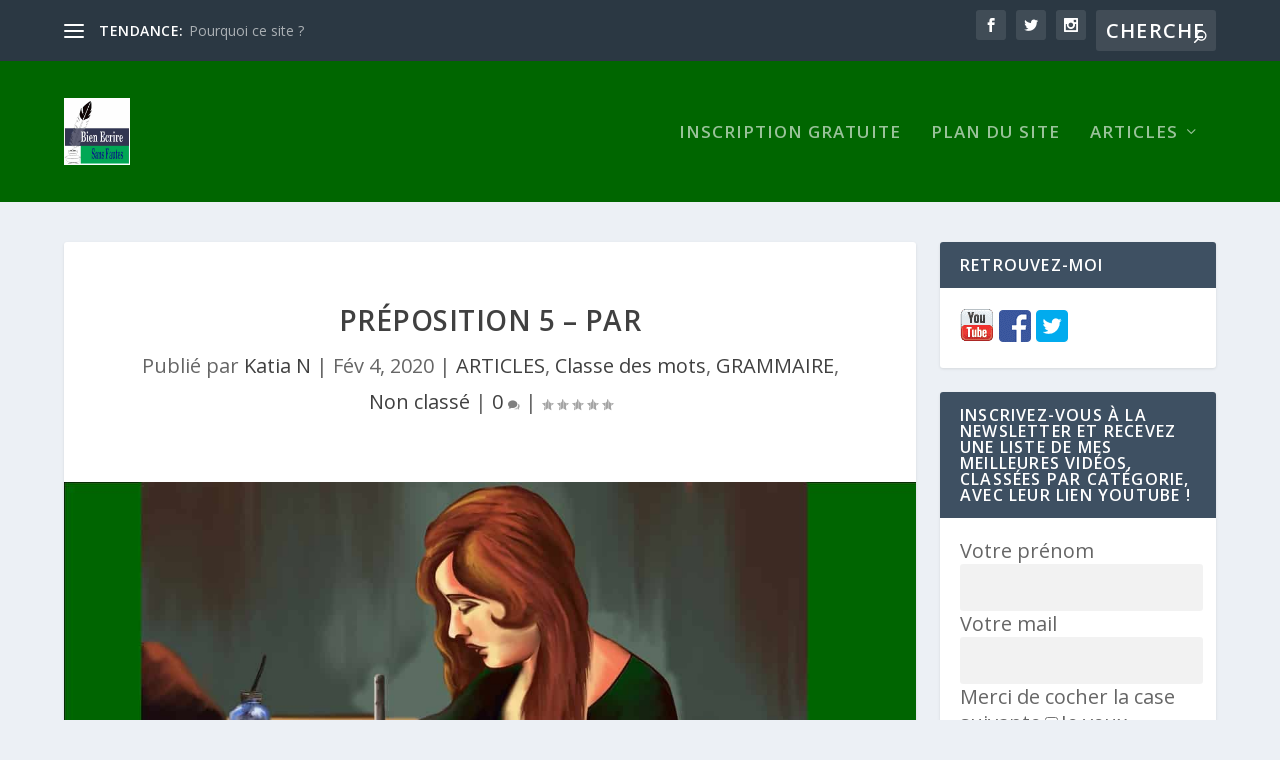

--- FILE ---
content_type: text/html; charset=UTF-8
request_url: https://bien-ecrire.com/par-preposition/
body_size: 37582
content:
<!DOCTYPE html><!--[if IE 6]>
<html id="ie6" dir="ltr" lang="fr-FR" prefix="og: https://ogp.me/ns#">
<![endif]--><!--[if IE 7]>
<html id="ie7" dir="ltr" lang="fr-FR" prefix="og: https://ogp.me/ns#">
<![endif]--><!--[if IE 8]>
<html id="ie8" dir="ltr" lang="fr-FR" prefix="og: https://ogp.me/ns#">
<![endif]--><!--[if !(IE 6) | !(IE 7) | !(IE 8)  ]><!--><html dir="ltr" lang="fr-FR" prefix="og: https://ogp.me/ns#"><!--<![endif]--><head><meta charset="UTF-8"/>
<script>var __ezHttpConsent={setByCat:function(src,tagType,attributes,category,force,customSetScriptFn=null){var setScript=function(){if(force||window.ezTcfConsent[category]){if(typeof customSetScriptFn==='function'){customSetScriptFn();}else{var scriptElement=document.createElement(tagType);scriptElement.src=src;attributes.forEach(function(attr){for(var key in attr){if(attr.hasOwnProperty(key)){scriptElement.setAttribute(key,attr[key]);}}});var firstScript=document.getElementsByTagName(tagType)[0];firstScript.parentNode.insertBefore(scriptElement,firstScript);}}};if(force||(window.ezTcfConsent&&window.ezTcfConsent.loaded)){setScript();}else if(typeof getEzConsentData==="function"){getEzConsentData().then(function(ezTcfConsent){if(ezTcfConsent&&ezTcfConsent.loaded){setScript();}else{console.error("cannot get ez consent data");force=true;setScript();}});}else{force=true;setScript();console.error("getEzConsentData is not a function");}},};</script>
<script>var ezTcfConsent=window.ezTcfConsent?window.ezTcfConsent:{loaded:false,store_info:false,develop_and_improve_services:false,measure_ad_performance:false,measure_content_performance:false,select_basic_ads:false,create_ad_profile:false,select_personalized_ads:false,create_content_profile:false,select_personalized_content:false,understand_audiences:false,use_limited_data_to_select_content:false,};function getEzConsentData(){return new Promise(function(resolve){document.addEventListener("ezConsentEvent",function(event){var ezTcfConsent=event.detail.ezTcfConsent;resolve(ezTcfConsent);});});}</script>
<script>if(typeof _setEzCookies!=='function'){function _setEzCookies(ezConsentData){var cookies=window.ezCookieQueue;for(var i=0;i<cookies.length;i++){var cookie=cookies[i];if(ezConsentData&&ezConsentData.loaded&&ezConsentData[cookie.tcfCategory]){document.cookie=cookie.name+"="+cookie.value;}}}}
window.ezCookieQueue=window.ezCookieQueue||[];if(typeof addEzCookies!=='function'){function addEzCookies(arr){window.ezCookieQueue=[...window.ezCookieQueue,...arr];}}
addEzCookies([]);if(window.ezTcfConsent&&window.ezTcfConsent.loaded){_setEzCookies(window.ezTcfConsent);}else if(typeof getEzConsentData==="function"){getEzConsentData().then(function(ezTcfConsent){if(ezTcfConsent&&ezTcfConsent.loaded){_setEzCookies(window.ezTcfConsent);}else{console.error("cannot get ez consent data");_setEzCookies(window.ezTcfConsent);}});}else{console.error("getEzConsentData is not a function");_setEzCookies(window.ezTcfConsent);}</script>
<script data-ezscrex='false' data-cfasync='false' data-pagespeed-no-defer>var __ez=__ez||{};__ez.stms=Date.now();__ez.evt={};__ez.script={};__ez.ck=__ez.ck||{};__ez.template={};__ez.template.isOrig=true;window.__ezScriptHost="//www.ezojs.com";__ez.queue=__ez.queue||function(){var e=0,i=0,t=[],n=!1,o=[],r=[],s=!0,a=function(e,i,n,o,r,s,a){var l=arguments.length>7&&void 0!==arguments[7]?arguments[7]:window,d=this;this.name=e,this.funcName=i,this.parameters=null===n?null:w(n)?n:[n],this.isBlock=o,this.blockedBy=r,this.deleteWhenComplete=s,this.isError=!1,this.isComplete=!1,this.isInitialized=!1,this.proceedIfError=a,this.fWindow=l,this.isTimeDelay=!1,this.process=function(){f("... func = "+e),d.isInitialized=!0,d.isComplete=!0,f("... func.apply: "+e);var i=d.funcName.split("."),n=null,o=this.fWindow||window;i.length>3||(n=3===i.length?o[i[0]][i[1]][i[2]]:2===i.length?o[i[0]][i[1]]:o[d.funcName]),null!=n&&n.apply(null,this.parameters),!0===d.deleteWhenComplete&&delete t[e],!0===d.isBlock&&(f("----- F'D: "+d.name),m())}},l=function(e,i,t,n,o,r,s){var a=arguments.length>7&&void 0!==arguments[7]?arguments[7]:window,l=this;this.name=e,this.path=i,this.async=o,this.defer=r,this.isBlock=t,this.blockedBy=n,this.isInitialized=!1,this.isError=!1,this.isComplete=!1,this.proceedIfError=s,this.fWindow=a,this.isTimeDelay=!1,this.isPath=function(e){return"/"===e[0]&&"/"!==e[1]},this.getSrc=function(e){return void 0!==window.__ezScriptHost&&this.isPath(e)&&"banger.js"!==this.name?window.__ezScriptHost+e:e},this.process=function(){l.isInitialized=!0,f("... file = "+e);var i=this.fWindow?this.fWindow.document:document,t=i.createElement("script");t.src=this.getSrc(this.path),!0===o?t.async=!0:!0===r&&(t.defer=!0),t.onerror=function(){var e={url:window.location.href,name:l.name,path:l.path,user_agent:window.navigator.userAgent};"undefined"!=typeof _ezaq&&(e.pageview_id=_ezaq.page_view_id);var i=encodeURIComponent(JSON.stringify(e)),t=new XMLHttpRequest;t.open("GET","//g.ezoic.net/ezqlog?d="+i,!0),t.send(),f("----- ERR'D: "+l.name),l.isError=!0,!0===l.isBlock&&m()},t.onreadystatechange=t.onload=function(){var e=t.readyState;f("----- F'D: "+l.name),e&&!/loaded|complete/.test(e)||(l.isComplete=!0,!0===l.isBlock&&m())},i.getElementsByTagName("head")[0].appendChild(t)}},d=function(e,i){this.name=e,this.path="",this.async=!1,this.defer=!1,this.isBlock=!1,this.blockedBy=[],this.isInitialized=!0,this.isError=!1,this.isComplete=i,this.proceedIfError=!1,this.isTimeDelay=!1,this.process=function(){}};function c(e,i,n,s,a,d,c,u,f){var m=new l(e,i,n,s,a,d,c,f);!0===u?o[e]=m:r[e]=m,t[e]=m,h(m)}function h(e){!0!==u(e)&&0!=s&&e.process()}function u(e){if(!0===e.isTimeDelay&&!1===n)return f(e.name+" blocked = TIME DELAY!"),!0;if(w(e.blockedBy))for(var i=0;i<e.blockedBy.length;i++){var o=e.blockedBy[i];if(!1===t.hasOwnProperty(o))return f(e.name+" blocked = "+o),!0;if(!0===e.proceedIfError&&!0===t[o].isError)return!1;if(!1===t[o].isComplete)return f(e.name+" blocked = "+o),!0}return!1}function f(e){var i=window.location.href,t=new RegExp("[?&]ezq=([^&#]*)","i").exec(i);"1"===(t?t[1]:null)&&console.debug(e)}function m(){++e>200||(f("let's go"),p(o),p(r))}function p(e){for(var i in e)if(!1!==e.hasOwnProperty(i)){var t=e[i];!0===t.isComplete||u(t)||!0===t.isInitialized||!0===t.isError?!0===t.isError?f(t.name+": error"):!0===t.isComplete?f(t.name+": complete already"):!0===t.isInitialized&&f(t.name+": initialized already"):t.process()}}function w(e){return"[object Array]"==Object.prototype.toString.call(e)}return window.addEventListener("load",(function(){setTimeout((function(){n=!0,f("TDELAY -----"),m()}),5e3)}),!1),{addFile:c,addFileOnce:function(e,i,n,o,r,s,a,l,d){t[e]||c(e,i,n,o,r,s,a,l,d)},addDelayFile:function(e,i){var n=new l(e,i,!1,[],!1,!1,!0);n.isTimeDelay=!0,f(e+" ...  FILE! TDELAY"),r[e]=n,t[e]=n,h(n)},addFunc:function(e,n,s,l,d,c,u,f,m,p){!0===c&&(e=e+"_"+i++);var w=new a(e,n,s,l,d,u,f,p);!0===m?o[e]=w:r[e]=w,t[e]=w,h(w)},addDelayFunc:function(e,i,n){var o=new a(e,i,n,!1,[],!0,!0);o.isTimeDelay=!0,f(e+" ...  FUNCTION! TDELAY"),r[e]=o,t[e]=o,h(o)},items:t,processAll:m,setallowLoad:function(e){s=e},markLoaded:function(e){if(e&&0!==e.length){if(e in t){var i=t[e];!0===i.isComplete?f(i.name+" "+e+": error loaded duplicate"):(i.isComplete=!0,i.isInitialized=!0)}else t[e]=new d(e,!0);f("markLoaded dummyfile: "+t[e].name)}},logWhatsBlocked:function(){for(var e in t)!1!==t.hasOwnProperty(e)&&u(t[e])}}}();__ez.evt.add=function(e,t,n){e.addEventListener?e.addEventListener(t,n,!1):e.attachEvent?e.attachEvent("on"+t,n):e["on"+t]=n()},__ez.evt.remove=function(e,t,n){e.removeEventListener?e.removeEventListener(t,n,!1):e.detachEvent?e.detachEvent("on"+t,n):delete e["on"+t]};__ez.script.add=function(e){var t=document.createElement("script");t.src=e,t.async=!0,t.type="text/javascript",document.getElementsByTagName("head")[0].appendChild(t)};__ez.dot=__ez.dot||{};__ez.queue.addFileOnce('/detroitchicago/boise.js', '//go.ezodn.com/detroitchicago/boise.js?gcb=195-0&cb=5', true, [], true, false, true, false);__ez.queue.addFileOnce('/parsonsmaize/abilene.js', '//go.ezodn.com/parsonsmaize/abilene.js?gcb=195-0&cb=e80eca0cdb', true, [], true, false, true, false);__ez.queue.addFileOnce('/parsonsmaize/mulvane.js', '//go.ezodn.com/parsonsmaize/mulvane.js?gcb=195-0&cb=e75e48eec0', true, ['/parsonsmaize/abilene.js'], true, false, true, false);__ez.queue.addFileOnce('/detroitchicago/birmingham.js', '//go.ezodn.com/detroitchicago/birmingham.js?gcb=195-0&cb=539c47377c', true, ['/parsonsmaize/abilene.js'], true, false, true, false);</script>
<script data-ezscrex="false" type="text/javascript" data-cfasync="false">window._ezaq = Object.assign({"ad_cache_level":0,"adpicker_placement_cnt":0,"ai_placeholder_cache_level":0,"ai_placeholder_placement_cnt":-1,"article_category":"ARTICLES, Classe des mots, GRAMM","author":"Katia N","domain":"bien-ecrire.com","domain_id":317700,"ezcache_level":0,"ezcache_skip_code":0,"has_bad_image":0,"has_bad_words":0,"is_sitespeed":0,"lt_cache_level":0,"publish_date":"2020-02-04","response_size":140951,"response_size_orig":135095,"response_time_orig":0,"template_id":5,"url":"https://bien-ecrire.com/par-preposition/","word_count":0,"worst_bad_word_level":0}, typeof window._ezaq !== "undefined" ? window._ezaq : {});__ez.queue.markLoaded('ezaqBaseReady');</script>
<script type='text/javascript' data-ezscrex='false' data-cfasync='false'>
window.ezAnalyticsStatic = true;
window._ez_send_requests_through_ezoic = true;window.ezWp = true;
function analyticsAddScript(script) {
	var ezDynamic = document.createElement('script');
	ezDynamic.type = 'text/javascript';
	ezDynamic.innerHTML = script;
	document.head.appendChild(ezDynamic);
}
function getCookiesWithPrefix() {
    var allCookies = document.cookie.split(';');
    var cookiesWithPrefix = {};

    for (var i = 0; i < allCookies.length; i++) {
        var cookie = allCookies[i].trim();

        for (var j = 0; j < arguments.length; j++) {
            var prefix = arguments[j];
            if (cookie.indexOf(prefix) === 0) {
                var cookieParts = cookie.split('=');
                var cookieName = cookieParts[0];
                var cookieValue = cookieParts.slice(1).join('=');
                cookiesWithPrefix[cookieName] = decodeURIComponent(cookieValue);
                break; // Once matched, no need to check other prefixes
            }
        }
    }

    return cookiesWithPrefix;
}
function productAnalytics() {
	var d = {"dhh":"//go.ezodn.com","pr":[6],"omd5":"8dfacea2d75117b57275422429a5a1af","nar":"risk score"};
	d.u = _ezaq.url;
	d.p = _ezaq.page_view_id;
	d.v = _ezaq.visit_uuid;
	d.ab = _ezaq.ab_test_id;
	d.e = JSON.stringify(_ezaq);
	d.ref = document.referrer;
	d.c = getCookiesWithPrefix('active_template', 'ez', 'lp_');
	if(typeof ez_utmParams !== 'undefined') {
		d.utm = ez_utmParams;
	}

	var dataText = JSON.stringify(d);
	var xhr = new XMLHttpRequest();
	xhr.open('POST','//g.ezoic.net/ezais/analytics?cb=1', true);
	xhr.onload = function () {
		if (xhr.status!=200) {
            return;
		}

        if(document.readyState !== 'loading') {
            analyticsAddScript(xhr.response);
            return;
        }

        var eventFunc = function() {
            if(document.readyState === 'loading') {
                return;
            }
            document.removeEventListener('readystatechange', eventFunc, false);
            analyticsAddScript(xhr.response);
        };

        document.addEventListener('readystatechange', eventFunc, false);
	};
	xhr.setRequestHeader('Content-Type','text/plain');
	xhr.send(dataText);
}
__ez.queue.addFunc("productAnalytics", "productAnalytics", null, true, ['ezaqBaseReady'], false, false, false, true);
</script><base href="https://bien-ecrire.com/par-preposition/"/>
	
			
	<meta http-equiv="X-UA-Compatible" content="IE=edge"/>
	<link rel="pingback" href="https://bien-ecrire.com/xmlrpc.php"/>

		<!--[if lt IE 9]>
	<script src="https://bien-ecrire.com/wp-content/themes/Extra/Extra/scripts/ext/html5.js" type="text/javascript"></script>
	<![endif]-->

	<script type="text/javascript">
		document.documentElement.className = 'js';
	</script>

	<title>Préposition 5 – par - Bien écrire</title>

		<!-- All in One SEO 4.9.3 - aioseo.com -->
	<meta name="description" content="Utilité de la préposition par."/>
	<meta name="robots" content="max-image-preview:large"/>
	<meta name="author" content="Katia N"/>
	<link rel="canonical" href="https://bien-ecrire.com/par-preposition/"/>
	<meta name="generator" content="All in One SEO (AIOSEO) 4.9.3"/>
		<meta property="og:locale" content="fr_FR"/>
		<meta property="og:site_name" content="Bien écrire - Des guides, astuces et conseils pour mieux écrire (orthographe, grammaire, conjugaison, style)"/>
		<meta property="og:type" content="article"/>
		<meta property="og:title" content="Préposition 5 – par - Bien écrire"/>
		<meta property="og:description" content="Utilité de la préposition par."/>
		<meta property="og:url" content="https://bien-ecrire.com/par-preposition/"/>
		<meta property="article:published_time" content="2020-02-04T20:05:55+00:00"/>
		<meta property="article:modified_time" content="2022-10-30T14:38:55+00:00"/>
		<meta property="article:publisher" content="https://facebook.com/bienecrirefrancais"/>
		<meta name="twitter:card" content="summary_large_image"/>
		<meta name="twitter:title" content="Préposition 5 – par - Bien écrire"/>
		<meta name="twitter:description" content="Utilité de la préposition par."/>
		<script type="application/ld+json" class="aioseo-schema">
			{"@context":"https:\/\/schema.org","@graph":[{"@type":"BlogPosting","@id":"https:\/\/bien-ecrire.com\/par-preposition\/#blogposting","name":"Pr\u00e9position 5 \u2013 par - Bien \u00e9crire","headline":"Pr\u00e9position 5 &#8211; par","author":{"@id":"https:\/\/bien-ecrire.com\/author\/kat\/#author"},"publisher":{"@id":"https:\/\/bien-ecrire.com\/#person"},"image":{"@type":"ImageObject","url":"https:\/\/bien-ecrire.com\/wp-content\/uploads\/2020\/02\/Slide1-16.jpg","width":1280,"height":720},"datePublished":"2020-02-04T21:05:55+01:00","dateModified":"2022-10-30T15:38:55+01:00","inLanguage":"fr-FR","mainEntityOfPage":{"@id":"https:\/\/bien-ecrire.com\/par-preposition\/#webpage"},"isPartOf":{"@id":"https:\/\/bien-ecrire.com\/par-preposition\/#webpage"},"articleSection":"ARTICLES, Classe des mots, GRAMMAIRE, Non class\u00e9, Bien\u00e9crire, Fran\u00e7ais, grammaire, le\u00e7on, par, pr\u00e9position"},{"@type":"BreadcrumbList","@id":"https:\/\/bien-ecrire.com\/par-preposition\/#breadcrumblist","itemListElement":[{"@type":"ListItem","@id":"https:\/\/bien-ecrire.com#listItem","position":1,"name":"Accueil","item":"https:\/\/bien-ecrire.com","nextItem":{"@type":"ListItem","@id":"https:\/\/bien-ecrire.com\/category\/grammaire\/#listItem","name":"GRAMMAIRE"}},{"@type":"ListItem","@id":"https:\/\/bien-ecrire.com\/category\/grammaire\/#listItem","position":2,"name":"GRAMMAIRE","item":"https:\/\/bien-ecrire.com\/category\/grammaire\/","nextItem":{"@type":"ListItem","@id":"https:\/\/bien-ecrire.com\/category\/grammaire\/classe-des-mots\/#listItem","name":"Classe des mots"},"previousItem":{"@type":"ListItem","@id":"https:\/\/bien-ecrire.com#listItem","name":"Accueil"}},{"@type":"ListItem","@id":"https:\/\/bien-ecrire.com\/category\/grammaire\/classe-des-mots\/#listItem","position":3,"name":"Classe des mots","item":"https:\/\/bien-ecrire.com\/category\/grammaire\/classe-des-mots\/","nextItem":{"@type":"ListItem","@id":"https:\/\/bien-ecrire.com\/par-preposition\/#listItem","name":"Pr\u00e9position 5 &#8211; par"},"previousItem":{"@type":"ListItem","@id":"https:\/\/bien-ecrire.com\/category\/grammaire\/#listItem","name":"GRAMMAIRE"}},{"@type":"ListItem","@id":"https:\/\/bien-ecrire.com\/par-preposition\/#listItem","position":4,"name":"Pr\u00e9position 5 &#8211; par","previousItem":{"@type":"ListItem","@id":"https:\/\/bien-ecrire.com\/category\/grammaire\/classe-des-mots\/#listItem","name":"Classe des mots"}}]},{"@type":"Person","@id":"https:\/\/bien-ecrire.com\/#person","name":"Katia N","image":{"@type":"ImageObject","@id":"https:\/\/bien-ecrire.com\/par-preposition\/#personImage","url":"https:\/\/secure.gravatar.com\/avatar\/2dd6e813b8b18f25310c07c1d5c0921f7bb2e931dea8e88db79571b711b5bd89?s=96&d=mm&r=g","width":96,"height":96,"caption":"Katia N"}},{"@type":"Person","@id":"https:\/\/bien-ecrire.com\/author\/kat\/#author","url":"https:\/\/bien-ecrire.com\/author\/kat\/","name":"Katia N","image":{"@type":"ImageObject","@id":"https:\/\/bien-ecrire.com\/par-preposition\/#authorImage","url":"https:\/\/secure.gravatar.com\/avatar\/2dd6e813b8b18f25310c07c1d5c0921f7bb2e931dea8e88db79571b711b5bd89?s=96&d=mm&r=g","width":96,"height":96,"caption":"Katia N"}},{"@type":"WebPage","@id":"https:\/\/bien-ecrire.com\/par-preposition\/#webpage","url":"https:\/\/bien-ecrire.com\/par-preposition\/","name":"Pr\u00e9position 5 \u2013 par - Bien \u00e9crire","description":"Utilit\u00e9 de la pr\u00e9position par.","inLanguage":"fr-FR","isPartOf":{"@id":"https:\/\/bien-ecrire.com\/#website"},"breadcrumb":{"@id":"https:\/\/bien-ecrire.com\/par-preposition\/#breadcrumblist"},"author":{"@id":"https:\/\/bien-ecrire.com\/author\/kat\/#author"},"creator":{"@id":"https:\/\/bien-ecrire.com\/author\/kat\/#author"},"image":{"@type":"ImageObject","url":"https:\/\/bien-ecrire.com\/wp-content\/uploads\/2020\/02\/Slide1-16.jpg","@id":"https:\/\/bien-ecrire.com\/par-preposition\/#mainImage","width":1280,"height":720},"primaryImageOfPage":{"@id":"https:\/\/bien-ecrire.com\/par-preposition\/#mainImage"},"datePublished":"2020-02-04T21:05:55+01:00","dateModified":"2022-10-30T15:38:55+01:00"},{"@type":"WebSite","@id":"https:\/\/bien-ecrire.com\/#website","url":"https:\/\/bien-ecrire.com\/","name":"Bien \u00e9crire","description":"Des guides, astuces et conseils pour mieux \u00e9crire (orthographe, grammaire, conjugaison, style)","inLanguage":"fr-FR","publisher":{"@id":"https:\/\/bien-ecrire.com\/#person"}}]}
		</script>
		<!-- All in One SEO -->

<script type="text/javascript">
			let jqueryParams=[],jQuery=function(r){return jqueryParams=[...jqueryParams,r],jQuery},$=function(r){return jqueryParams=[...jqueryParams,r],$};window.jQuery=jQuery,window.$=jQuery;let customHeadScripts=!1;jQuery.fn=jQuery.prototype={},$.fn=jQuery.prototype={},jQuery.noConflict=function(r){if(window.jQuery)return jQuery=window.jQuery,$=window.jQuery,customHeadScripts=!0,jQuery.noConflict},jQuery.ready=function(r){jqueryParams=[...jqueryParams,r]},$.ready=function(r){jqueryParams=[...jqueryParams,r]},jQuery.load=function(r){jqueryParams=[...jqueryParams,r]},$.load=function(r){jqueryParams=[...jqueryParams,r]},jQuery.fn.ready=function(r){jqueryParams=[...jqueryParams,r]},$.fn.ready=function(r){jqueryParams=[...jqueryParams,r]};</script>
<!-- Open Graph Meta Tags generated by Blog2Social 873 - https://www.blog2social.com -->
<meta property="og:title" content="Préposition 5 – par"/>
<meta property="og:description" content="Utilité de la préposition par."/>
<meta property="og:url" content="/par-preposition/"/>
<meta property="og:image" content="https://bien-ecrire.com/wp-content/uploads/2020/02/Slide1-16.jpg"/>
<meta property="og:image:width" content="1280"/>
<meta property="og:image:height" content="720"/>
<meta property="og:type" content="article"/>
<meta property="og:article:published_time" content="2020-02-04 21:05:55"/>
<meta property="og:article:modified_time" content="2022-10-30 15:38:55"/>
<meta property="og:article:tag" content="Bienécrire"/>
<meta property="og:article:tag" content="Français"/>
<meta property="og:article:tag" content="grammaire"/>
<meta property="og:article:tag" content="leçon"/>
<meta property="og:article:tag" content="par"/>
<meta property="og:article:tag" content="préposition"/>
<!-- Open Graph Meta Tags generated by Blog2Social 873 - https://www.blog2social.com -->

<!-- Twitter Card generated by Blog2Social 873 - https://www.blog2social.com -->
<meta name="twitter:card" content="summary"/>
<meta name="twitter:title" content="Préposition 5 – par"/>
<meta name="twitter:description" content="Utilité de la préposition par."/>
<meta name="twitter:image" content="https://bien-ecrire.com/wp-content/uploads/2020/02/Slide1-16.jpg"/>
<!-- Twitter Card generated by Blog2Social 873 - https://www.blog2social.com -->
<meta name="author" content="Katia N"/>
<link rel="dns-prefetch" href="//fonts.googleapis.com"/>
<link rel="alternate" title="oEmbed (JSON)" type="application/json+oembed" href="https://bien-ecrire.com/wp-json/oembed/1.0/embed?url=https%3A%2F%2Fbien-ecrire.com%2Fpar-preposition%2F"/>
<link rel="alternate" title="oEmbed (XML)" type="text/xml+oembed" href="https://bien-ecrire.com/wp-json/oembed/1.0/embed?url=https%3A%2F%2Fbien-ecrire.com%2Fpar-preposition%2F&amp;format=xml"/>
<meta content="Extra v.4.21.1" name="generator"/><style id="wp-img-auto-sizes-contain-inline-css" type="text/css">
img:is([sizes=auto i],[sizes^="auto," i]){contain-intrinsic-size:3000px 1500px}
/*# sourceURL=wp-img-auto-sizes-contain-inline-css */
</style>
<style id="wp-block-library-inline-css" type="text/css">
:root{--wp-block-synced-color:#7a00df;--wp-block-synced-color--rgb:122,0,223;--wp-bound-block-color:var(--wp-block-synced-color);--wp-editor-canvas-background:#ddd;--wp-admin-theme-color:#007cba;--wp-admin-theme-color--rgb:0,124,186;--wp-admin-theme-color-darker-10:#006ba1;--wp-admin-theme-color-darker-10--rgb:0,107,160.5;--wp-admin-theme-color-darker-20:#005a87;--wp-admin-theme-color-darker-20--rgb:0,90,135;--wp-admin-border-width-focus:2px}@media (min-resolution:192dpi){:root{--wp-admin-border-width-focus:1.5px}}.wp-element-button{cursor:pointer}:root .has-very-light-gray-background-color{background-color:#eee}:root .has-very-dark-gray-background-color{background-color:#313131}:root .has-very-light-gray-color{color:#eee}:root .has-very-dark-gray-color{color:#313131}:root .has-vivid-green-cyan-to-vivid-cyan-blue-gradient-background{background:linear-gradient(135deg,#00d084,#0693e3)}:root .has-purple-crush-gradient-background{background:linear-gradient(135deg,#34e2e4,#4721fb 50%,#ab1dfe)}:root .has-hazy-dawn-gradient-background{background:linear-gradient(135deg,#faaca8,#dad0ec)}:root .has-subdued-olive-gradient-background{background:linear-gradient(135deg,#fafae1,#67a671)}:root .has-atomic-cream-gradient-background{background:linear-gradient(135deg,#fdd79a,#004a59)}:root .has-nightshade-gradient-background{background:linear-gradient(135deg,#330968,#31cdcf)}:root .has-midnight-gradient-background{background:linear-gradient(135deg,#020381,#2874fc)}:root{--wp--preset--font-size--normal:16px;--wp--preset--font-size--huge:42px}.has-regular-font-size{font-size:1em}.has-larger-font-size{font-size:2.625em}.has-normal-font-size{font-size:var(--wp--preset--font-size--normal)}.has-huge-font-size{font-size:var(--wp--preset--font-size--huge)}.has-text-align-center{text-align:center}.has-text-align-left{text-align:left}.has-text-align-right{text-align:right}.has-fit-text{white-space:nowrap!important}#end-resizable-editor-section{display:none}.aligncenter{clear:both}.items-justified-left{justify-content:flex-start}.items-justified-center{justify-content:center}.items-justified-right{justify-content:flex-end}.items-justified-space-between{justify-content:space-between}.screen-reader-text{border:0;clip-path:inset(50%);height:1px;margin:-1px;overflow:hidden;padding:0;position:absolute;width:1px;word-wrap:normal!important}.screen-reader-text:focus{background-color:#ddd;clip-path:none;color:#444;display:block;font-size:1em;height:auto;left:5px;line-height:normal;padding:15px 23px 14px;text-decoration:none;top:5px;width:auto;z-index:100000}html :where(.has-border-color){border-style:solid}html :where([style*=border-top-color]){border-top-style:solid}html :where([style*=border-right-color]){border-right-style:solid}html :where([style*=border-bottom-color]){border-bottom-style:solid}html :where([style*=border-left-color]){border-left-style:solid}html :where([style*=border-width]){border-style:solid}html :where([style*=border-top-width]){border-top-style:solid}html :where([style*=border-right-width]){border-right-style:solid}html :where([style*=border-bottom-width]){border-bottom-style:solid}html :where([style*=border-left-width]){border-left-style:solid}html :where(img[class*=wp-image-]){height:auto;max-width:100%}:where(figure){margin:0 0 1em}html :where(.is-position-sticky){--wp-admin--admin-bar--position-offset:var(--wp-admin--admin-bar--height,0px)}@media screen and (max-width:600px){html :where(.is-position-sticky){--wp-admin--admin-bar--position-offset:0px}}
/*wp_block_styles_on_demand_placeholder:6971f9a0db4dd*/
/*# sourceURL=wp-block-library-inline-css */
</style>
<link rel="stylesheet" id="extra-fonts-css" href="https://fonts.googleapis.com/css?family=Open+Sans:300italic,400italic,600italic,700italic,800italic,400,300,600,700,800&amp;subset=latin,latin-ext" type="text/css" media="all"/>
<link rel="stylesheet" id="extra-style-css" href="https://bien-ecrire.com/wp-content/themes/Extra/Extra/style.min.css?ver=4.21.1" type="text/css" media="all"/>
<style id="extra-dynamic-critical-inline-css" type="text/css">
@font-face{font-family:ETmodules;font-display:block;src:url(//bien-ecrire.com/wp-content/themes/Extra/Extra/core/admin/fonts/modules/base/modules.eot);src:url(//bien-ecrire.com/wp-content/themes/Extra/Extra/core/admin/fonts/modules/base/modules.eot?#iefix) format("embedded-opentype"),url(//bien-ecrire.com/wp-content/themes/Extra/Extra/core/admin/fonts/modules/base/modules.woff) format("woff"),url(//bien-ecrire.com/wp-content/themes/Extra/Extra/core/admin/fonts/modules/base/modules.ttf) format("truetype"),url(//bien-ecrire.com/wp-content/themes/Extra/Extra/core/admin/fonts/modules/base/modules.svg#ETmodules) format("svg");font-weight:400;font-style:normal}
.et_audio_content,.et_link_content,.et_quote_content{background-color:#2ea3f2}.et_pb_post .et-pb-controllers a{margin-bottom:10px}.format-gallery .et-pb-controllers{bottom:0}.et_pb_blog_grid .et_audio_content{margin-bottom:19px}.et_pb_row .et_pb_blog_grid .et_pb_post .et_pb_slide{min-height:180px}.et_audio_content .wp-block-audio{margin:0;padding:0}.et_audio_content h2{line-height:44px}.et_pb_column_1_2 .et_audio_content h2,.et_pb_column_1_3 .et_audio_content h2,.et_pb_column_1_4 .et_audio_content h2,.et_pb_column_1_5 .et_audio_content h2,.et_pb_column_1_6 .et_audio_content h2,.et_pb_column_2_5 .et_audio_content h2,.et_pb_column_3_5 .et_audio_content h2,.et_pb_column_3_8 .et_audio_content h2{margin-bottom:9px;margin-top:0}.et_pb_column_1_2 .et_audio_content,.et_pb_column_3_5 .et_audio_content{padding:35px 40px}.et_pb_column_1_2 .et_audio_content h2,.et_pb_column_3_5 .et_audio_content h2{line-height:32px}.et_pb_column_1_3 .et_audio_content,.et_pb_column_1_4 .et_audio_content,.et_pb_column_1_5 .et_audio_content,.et_pb_column_1_6 .et_audio_content,.et_pb_column_2_5 .et_audio_content,.et_pb_column_3_8 .et_audio_content{padding:35px 20px}.et_pb_column_1_3 .et_audio_content h2,.et_pb_column_1_4 .et_audio_content h2,.et_pb_column_1_5 .et_audio_content h2,.et_pb_column_1_6 .et_audio_content h2,.et_pb_column_2_5 .et_audio_content h2,.et_pb_column_3_8 .et_audio_content h2{font-size:18px;line-height:26px}article.et_pb_has_overlay .et_pb_blog_image_container{position:relative}.et_pb_post>.et_main_video_container{position:relative;margin-bottom:30px}.et_pb_post .et_pb_video_overlay .et_pb_video_play{color:#fff}.et_pb_post .et_pb_video_overlay_hover:hover{background:rgba(0,0,0,.6)}.et_audio_content,.et_link_content,.et_quote_content{text-align:center;word-wrap:break-word;position:relative;padding:50px 60px}.et_audio_content h2,.et_link_content a.et_link_main_url,.et_link_content h2,.et_quote_content blockquote cite,.et_quote_content blockquote p{color:#fff!important}.et_quote_main_link{position:absolute;text-indent:-9999px;width:100%;height:100%;display:block;top:0;left:0}.et_quote_content blockquote{padding:0;margin:0;border:none}.et_audio_content h2,.et_link_content h2,.et_quote_content blockquote p{margin-top:0}.et_audio_content h2{margin-bottom:20px}.et_audio_content h2,.et_link_content h2,.et_quote_content blockquote p{line-height:44px}.et_link_content a.et_link_main_url,.et_quote_content blockquote cite{font-size:18px;font-weight:200}.et_quote_content blockquote cite{font-style:normal}.et_pb_column_2_3 .et_quote_content{padding:50px 42px 45px}.et_pb_column_2_3 .et_audio_content,.et_pb_column_2_3 .et_link_content{padding:40px 40px 45px}.et_pb_column_1_2 .et_audio_content,.et_pb_column_1_2 .et_link_content,.et_pb_column_1_2 .et_quote_content,.et_pb_column_3_5 .et_audio_content,.et_pb_column_3_5 .et_link_content,.et_pb_column_3_5 .et_quote_content{padding:35px 40px}.et_pb_column_1_2 .et_quote_content blockquote p,.et_pb_column_3_5 .et_quote_content blockquote p{font-size:26px;line-height:32px}.et_pb_column_1_2 .et_audio_content h2,.et_pb_column_1_2 .et_link_content h2,.et_pb_column_3_5 .et_audio_content h2,.et_pb_column_3_5 .et_link_content h2{line-height:32px}.et_pb_column_1_2 .et_link_content a.et_link_main_url,.et_pb_column_1_2 .et_quote_content blockquote cite,.et_pb_column_3_5 .et_link_content a.et_link_main_url,.et_pb_column_3_5 .et_quote_content blockquote cite{font-size:14px}.et_pb_column_1_3 .et_quote_content,.et_pb_column_1_4 .et_quote_content,.et_pb_column_1_5 .et_quote_content,.et_pb_column_1_6 .et_quote_content,.et_pb_column_2_5 .et_quote_content,.et_pb_column_3_8 .et_quote_content{padding:35px 30px 32px}.et_pb_column_1_3 .et_audio_content,.et_pb_column_1_3 .et_link_content,.et_pb_column_1_4 .et_audio_content,.et_pb_column_1_4 .et_link_content,.et_pb_column_1_5 .et_audio_content,.et_pb_column_1_5 .et_link_content,.et_pb_column_1_6 .et_audio_content,.et_pb_column_1_6 .et_link_content,.et_pb_column_2_5 .et_audio_content,.et_pb_column_2_5 .et_link_content,.et_pb_column_3_8 .et_audio_content,.et_pb_column_3_8 .et_link_content{padding:35px 20px}.et_pb_column_1_3 .et_audio_content h2,.et_pb_column_1_3 .et_link_content h2,.et_pb_column_1_3 .et_quote_content blockquote p,.et_pb_column_1_4 .et_audio_content h2,.et_pb_column_1_4 .et_link_content h2,.et_pb_column_1_4 .et_quote_content blockquote p,.et_pb_column_1_5 .et_audio_content h2,.et_pb_column_1_5 .et_link_content h2,.et_pb_column_1_5 .et_quote_content blockquote p,.et_pb_column_1_6 .et_audio_content h2,.et_pb_column_1_6 .et_link_content h2,.et_pb_column_1_6 .et_quote_content blockquote p,.et_pb_column_2_5 .et_audio_content h2,.et_pb_column_2_5 .et_link_content h2,.et_pb_column_2_5 .et_quote_content blockquote p,.et_pb_column_3_8 .et_audio_content h2,.et_pb_column_3_8 .et_link_content h2,.et_pb_column_3_8 .et_quote_content blockquote p{font-size:18px;line-height:26px}.et_pb_column_1_3 .et_link_content a.et_link_main_url,.et_pb_column_1_3 .et_quote_content blockquote cite,.et_pb_column_1_4 .et_link_content a.et_link_main_url,.et_pb_column_1_4 .et_quote_content blockquote cite,.et_pb_column_1_5 .et_link_content a.et_link_main_url,.et_pb_column_1_5 .et_quote_content blockquote cite,.et_pb_column_1_6 .et_link_content a.et_link_main_url,.et_pb_column_1_6 .et_quote_content blockquote cite,.et_pb_column_2_5 .et_link_content a.et_link_main_url,.et_pb_column_2_5 .et_quote_content blockquote cite,.et_pb_column_3_8 .et_link_content a.et_link_main_url,.et_pb_column_3_8 .et_quote_content blockquote cite{font-size:14px}.et_pb_post .et_pb_gallery_post_type .et_pb_slide{min-height:500px;background-size:cover!important;background-position:top}.format-gallery .et_pb_slider.gallery-not-found .et_pb_slide{box-shadow:inset 0 0 10px rgba(0,0,0,.1)}.format-gallery .et_pb_slider:hover .et-pb-arrow-prev{left:0}.format-gallery .et_pb_slider:hover .et-pb-arrow-next{right:0}.et_pb_post>.et_pb_slider{margin-bottom:30px}.et_pb_column_3_4 .et_pb_post .et_pb_slide{min-height:442px}.et_pb_column_2_3 .et_pb_post .et_pb_slide{min-height:390px}.et_pb_column_1_2 .et_pb_post .et_pb_slide,.et_pb_column_3_5 .et_pb_post .et_pb_slide{min-height:284px}.et_pb_column_1_3 .et_pb_post .et_pb_slide,.et_pb_column_2_5 .et_pb_post .et_pb_slide,.et_pb_column_3_8 .et_pb_post .et_pb_slide{min-height:180px}.et_pb_column_1_4 .et_pb_post .et_pb_slide,.et_pb_column_1_5 .et_pb_post .et_pb_slide,.et_pb_column_1_6 .et_pb_post .et_pb_slide{min-height:125px}.et_pb_portfolio.et_pb_section_parallax .pagination,.et_pb_portfolio.et_pb_section_video .pagination,.et_pb_portfolio_grid.et_pb_section_parallax .pagination,.et_pb_portfolio_grid.et_pb_section_video .pagination{position:relative}.et_pb_bg_layout_light .et_pb_post .post-meta,.et_pb_bg_layout_light .et_pb_post .post-meta a,.et_pb_bg_layout_light .et_pb_post p{color:#666}.et_pb_bg_layout_dark .et_pb_post .post-meta,.et_pb_bg_layout_dark .et_pb_post .post-meta a,.et_pb_bg_layout_dark .et_pb_post p{color:inherit}.et_pb_text_color_dark .et_audio_content h2,.et_pb_text_color_dark .et_link_content a.et_link_main_url,.et_pb_text_color_dark .et_link_content h2,.et_pb_text_color_dark .et_quote_content blockquote cite,.et_pb_text_color_dark .et_quote_content blockquote p{color:#666!important}.et_pb_text_color_dark.et_audio_content h2,.et_pb_text_color_dark.et_link_content a.et_link_main_url,.et_pb_text_color_dark.et_link_content h2,.et_pb_text_color_dark.et_quote_content blockquote cite,.et_pb_text_color_dark.et_quote_content blockquote p{color:#bbb!important}.et_pb_text_color_dark.et_audio_content,.et_pb_text_color_dark.et_link_content,.et_pb_text_color_dark.et_quote_content{background-color:#e8e8e8}@media (min-width:981px) and (max-width:1100px){.et_quote_content{padding:50px 70px 45px}.et_pb_column_2_3 .et_quote_content{padding:50px 50px 45px}.et_pb_column_1_2 .et_quote_content,.et_pb_column_3_5 .et_quote_content{padding:35px 47px 30px}.et_pb_column_1_3 .et_quote_content,.et_pb_column_1_4 .et_quote_content,.et_pb_column_1_5 .et_quote_content,.et_pb_column_1_6 .et_quote_content,.et_pb_column_2_5 .et_quote_content,.et_pb_column_3_8 .et_quote_content{padding:35px 25px 32px}.et_pb_column_4_4 .et_pb_post .et_pb_slide{min-height:534px}.et_pb_column_3_4 .et_pb_post .et_pb_slide{min-height:392px}.et_pb_column_2_3 .et_pb_post .et_pb_slide{min-height:345px}.et_pb_column_1_2 .et_pb_post .et_pb_slide,.et_pb_column_3_5 .et_pb_post .et_pb_slide{min-height:250px}.et_pb_column_1_3 .et_pb_post .et_pb_slide,.et_pb_column_2_5 .et_pb_post .et_pb_slide,.et_pb_column_3_8 .et_pb_post .et_pb_slide{min-height:155px}.et_pb_column_1_4 .et_pb_post .et_pb_slide,.et_pb_column_1_5 .et_pb_post .et_pb_slide,.et_pb_column_1_6 .et_pb_post .et_pb_slide{min-height:108px}}@media (max-width:980px){.et_pb_bg_layout_dark_tablet .et_audio_content h2{color:#fff!important}.et_pb_text_color_dark_tablet.et_audio_content h2{color:#bbb!important}.et_pb_text_color_dark_tablet.et_audio_content{background-color:#e8e8e8}.et_pb_bg_layout_dark_tablet .et_audio_content h2,.et_pb_bg_layout_dark_tablet .et_link_content a.et_link_main_url,.et_pb_bg_layout_dark_tablet .et_link_content h2,.et_pb_bg_layout_dark_tablet .et_quote_content blockquote cite,.et_pb_bg_layout_dark_tablet .et_quote_content blockquote p{color:#fff!important}.et_pb_text_color_dark_tablet .et_audio_content h2,.et_pb_text_color_dark_tablet .et_link_content a.et_link_main_url,.et_pb_text_color_dark_tablet .et_link_content h2,.et_pb_text_color_dark_tablet .et_quote_content blockquote cite,.et_pb_text_color_dark_tablet .et_quote_content blockquote p{color:#666!important}.et_pb_text_color_dark_tablet.et_audio_content h2,.et_pb_text_color_dark_tablet.et_link_content a.et_link_main_url,.et_pb_text_color_dark_tablet.et_link_content h2,.et_pb_text_color_dark_tablet.et_quote_content blockquote cite,.et_pb_text_color_dark_tablet.et_quote_content blockquote p{color:#bbb!important}.et_pb_text_color_dark_tablet.et_audio_content,.et_pb_text_color_dark_tablet.et_link_content,.et_pb_text_color_dark_tablet.et_quote_content{background-color:#e8e8e8}}@media (min-width:768px) and (max-width:980px){.et_audio_content h2{font-size:26px!important;line-height:44px!important;margin-bottom:24px!important}.et_pb_post>.et_pb_gallery_post_type>.et_pb_slides>.et_pb_slide{min-height:384px!important}.et_quote_content{padding:50px 43px 45px!important}.et_quote_content blockquote p{font-size:26px!important;line-height:44px!important}.et_quote_content blockquote cite{font-size:18px!important}.et_link_content{padding:40px 40px 45px}.et_link_content h2{font-size:26px!important;line-height:44px!important}.et_link_content a.et_link_main_url{font-size:18px!important}}@media (max-width:767px){.et_audio_content h2,.et_link_content h2,.et_quote_content,.et_quote_content blockquote p{font-size:20px!important;line-height:26px!important}.et_audio_content,.et_link_content{padding:35px 20px!important}.et_audio_content h2{margin-bottom:9px!important}.et_pb_bg_layout_dark_phone .et_audio_content h2{color:#fff!important}.et_pb_text_color_dark_phone.et_audio_content{background-color:#e8e8e8}.et_link_content a.et_link_main_url,.et_quote_content blockquote cite{font-size:14px!important}.format-gallery .et-pb-controllers{height:auto}.et_pb_post>.et_pb_gallery_post_type>.et_pb_slides>.et_pb_slide{min-height:222px!important}.et_pb_bg_layout_dark_phone .et_audio_content h2,.et_pb_bg_layout_dark_phone .et_link_content a.et_link_main_url,.et_pb_bg_layout_dark_phone .et_link_content h2,.et_pb_bg_layout_dark_phone .et_quote_content blockquote cite,.et_pb_bg_layout_dark_phone .et_quote_content blockquote p{color:#fff!important}.et_pb_text_color_dark_phone .et_audio_content h2,.et_pb_text_color_dark_phone .et_link_content a.et_link_main_url,.et_pb_text_color_dark_phone .et_link_content h2,.et_pb_text_color_dark_phone .et_quote_content blockquote cite,.et_pb_text_color_dark_phone .et_quote_content blockquote p{color:#666!important}.et_pb_text_color_dark_phone.et_audio_content h2,.et_pb_text_color_dark_phone.et_link_content a.et_link_main_url,.et_pb_text_color_dark_phone.et_link_content h2,.et_pb_text_color_dark_phone.et_quote_content blockquote cite,.et_pb_text_color_dark_phone.et_quote_content blockquote p{color:#bbb!important}.et_pb_text_color_dark_phone.et_audio_content,.et_pb_text_color_dark_phone.et_link_content,.et_pb_text_color_dark_phone.et_quote_content{background-color:#e8e8e8}}@media (max-width:479px){.et_pb_column_1_2 .et_pb_carousel_item .et_pb_video_play,.et_pb_column_1_3 .et_pb_carousel_item .et_pb_video_play,.et_pb_column_2_3 .et_pb_carousel_item .et_pb_video_play,.et_pb_column_2_5 .et_pb_carousel_item .et_pb_video_play,.et_pb_column_3_5 .et_pb_carousel_item .et_pb_video_play,.et_pb_column_3_8 .et_pb_carousel_item .et_pb_video_play{font-size:1.5rem;line-height:1.5rem;margin-left:-.75rem;margin-top:-.75rem}.et_audio_content,.et_quote_content{padding:35px 20px!important}.et_pb_post>.et_pb_gallery_post_type>.et_pb_slides>.et_pb_slide{min-height:156px!important}}.et_full_width_page .et_gallery_item{float:left;width:20.875%;margin:0 5.5% 5.5% 0}.et_full_width_page .et_gallery_item:nth-child(3n){margin-right:5.5%}.et_full_width_page .et_gallery_item:nth-child(3n+1){clear:none}.et_full_width_page .et_gallery_item:nth-child(4n){margin-right:0}.et_full_width_page .et_gallery_item:nth-child(4n+1){clear:both}
.et_pb_slider{position:relative;overflow:hidden}.et_pb_slide{padding:0 6%;background-size:cover;background-position:50%;background-repeat:no-repeat}.et_pb_slider .et_pb_slide{display:none;float:left;margin-right:-100%;position:relative;width:100%;text-align:center;list-style:none!important;background-position:50%;background-size:100%;background-size:cover}.et_pb_slider .et_pb_slide:first-child{display:list-item}.et-pb-controllers{position:absolute;bottom:20px;left:0;width:100%;text-align:center;z-index:10}.et-pb-controllers a{display:inline-block;background-color:hsla(0,0%,100%,.5);text-indent:-9999px;border-radius:7px;width:7px;height:7px;margin-right:10px;padding:0;opacity:.5}.et-pb-controllers .et-pb-active-control{opacity:1}.et-pb-controllers a:last-child{margin-right:0}.et-pb-controllers .et-pb-active-control{background-color:#fff}.et_pb_slides .et_pb_temp_slide{display:block}.et_pb_slides:after{content:"";display:block;clear:both;visibility:hidden;line-height:0;height:0;width:0}@media (max-width:980px){.et_pb_bg_layout_light_tablet .et-pb-controllers .et-pb-active-control{background-color:#333}.et_pb_bg_layout_light_tablet .et-pb-controllers a{background-color:rgba(0,0,0,.3)}.et_pb_bg_layout_light_tablet .et_pb_slide_content{color:#333}.et_pb_bg_layout_dark_tablet .et_pb_slide_description{text-shadow:0 1px 3px rgba(0,0,0,.3)}.et_pb_bg_layout_dark_tablet .et_pb_slide_content{color:#fff}.et_pb_bg_layout_dark_tablet .et-pb-controllers .et-pb-active-control{background-color:#fff}.et_pb_bg_layout_dark_tablet .et-pb-controllers a{background-color:hsla(0,0%,100%,.5)}}@media (max-width:767px){.et-pb-controllers{position:absolute;bottom:5%;left:0;width:100%;text-align:center;z-index:10;height:14px}.et_transparent_nav .et_pb_section:first-child .et-pb-controllers{bottom:18px}.et_pb_bg_layout_light_phone.et_pb_slider_with_overlay .et_pb_slide_overlay_container,.et_pb_bg_layout_light_phone.et_pb_slider_with_text_overlay .et_pb_text_overlay_wrapper{background-color:hsla(0,0%,100%,.9)}.et_pb_bg_layout_light_phone .et-pb-controllers .et-pb-active-control{background-color:#333}.et_pb_bg_layout_dark_phone.et_pb_slider_with_overlay .et_pb_slide_overlay_container,.et_pb_bg_layout_dark_phone.et_pb_slider_with_text_overlay .et_pb_text_overlay_wrapper,.et_pb_bg_layout_light_phone .et-pb-controllers a{background-color:rgba(0,0,0,.3)}.et_pb_bg_layout_dark_phone .et-pb-controllers .et-pb-active-control{background-color:#fff}.et_pb_bg_layout_dark_phone .et-pb-controllers a{background-color:hsla(0,0%,100%,.5)}}.et_mobile_device .et_pb_slider_parallax .et_pb_slide,.et_mobile_device .et_pb_slides .et_parallax_bg.et_pb_parallax_css{background-attachment:scroll}
.et-pb-arrow-next,.et-pb-arrow-prev{position:absolute;top:50%;z-index:100;font-size:48px;color:#fff;margin-top:-24px;transition:all .2s ease-in-out;opacity:0}.et_pb_bg_layout_light .et-pb-arrow-next,.et_pb_bg_layout_light .et-pb-arrow-prev{color:#333}.et_pb_slider:hover .et-pb-arrow-prev{left:22px;opacity:1}.et_pb_slider:hover .et-pb-arrow-next{right:22px;opacity:1}.et_pb_bg_layout_light .et-pb-controllers .et-pb-active-control{background-color:#333}.et_pb_bg_layout_light .et-pb-controllers a{background-color:rgba(0,0,0,.3)}.et-pb-arrow-next:hover,.et-pb-arrow-prev:hover{text-decoration:none}.et-pb-arrow-next span,.et-pb-arrow-prev span{display:none}.et-pb-arrow-prev{left:-22px}.et-pb-arrow-next{right:-22px}.et-pb-arrow-prev:before{content:"4"}.et-pb-arrow-next:before{content:"5"}.format-gallery .et-pb-arrow-next,.format-gallery .et-pb-arrow-prev{color:#fff}.et_pb_column_1_3 .et_pb_slider:hover .et-pb-arrow-prev,.et_pb_column_1_4 .et_pb_slider:hover .et-pb-arrow-prev,.et_pb_column_1_5 .et_pb_slider:hover .et-pb-arrow-prev,.et_pb_column_1_6 .et_pb_slider:hover .et-pb-arrow-prev,.et_pb_column_2_5 .et_pb_slider:hover .et-pb-arrow-prev{left:0}.et_pb_column_1_3 .et_pb_slider:hover .et-pb-arrow-next,.et_pb_column_1_4 .et_pb_slider:hover .et-pb-arrow-prev,.et_pb_column_1_5 .et_pb_slider:hover .et-pb-arrow-prev,.et_pb_column_1_6 .et_pb_slider:hover .et-pb-arrow-prev,.et_pb_column_2_5 .et_pb_slider:hover .et-pb-arrow-next{right:0}.et_pb_column_1_4 .et_pb_slider .et_pb_slide,.et_pb_column_1_5 .et_pb_slider .et_pb_slide,.et_pb_column_1_6 .et_pb_slider .et_pb_slide{min-height:170px}.et_pb_column_1_4 .et_pb_slider:hover .et-pb-arrow-next,.et_pb_column_1_5 .et_pb_slider:hover .et-pb-arrow-next,.et_pb_column_1_6 .et_pb_slider:hover .et-pb-arrow-next{right:0}@media (max-width:980px){.et_pb_bg_layout_light_tablet .et-pb-arrow-next,.et_pb_bg_layout_light_tablet .et-pb-arrow-prev{color:#333}.et_pb_bg_layout_dark_tablet .et-pb-arrow-next,.et_pb_bg_layout_dark_tablet .et-pb-arrow-prev{color:#fff}}@media (max-width:767px){.et_pb_slider:hover .et-pb-arrow-prev{left:0;opacity:1}.et_pb_slider:hover .et-pb-arrow-next{right:0;opacity:1}.et_pb_bg_layout_light_phone .et-pb-arrow-next,.et_pb_bg_layout_light_phone .et-pb-arrow-prev{color:#333}.et_pb_bg_layout_dark_phone .et-pb-arrow-next,.et_pb_bg_layout_dark_phone .et-pb-arrow-prev{color:#fff}}.et_mobile_device .et-pb-arrow-prev{left:22px;opacity:1}.et_mobile_device .et-pb-arrow-next{right:22px;opacity:1}@media (max-width:767px){.et_mobile_device .et-pb-arrow-prev{left:0;opacity:1}.et_mobile_device .et-pb-arrow-next{right:0;opacity:1}}
.et_overlay{z-index:-1;position:absolute;top:0;left:0;display:block;width:100%;height:100%;background:hsla(0,0%,100%,.9);opacity:0;pointer-events:none;transition:all .3s;border:1px solid #e5e5e5;box-sizing:border-box;-webkit-backface-visibility:hidden;backface-visibility:hidden;-webkit-font-smoothing:antialiased}.et_overlay:before{color:#2ea3f2;content:"\E050";position:absolute;top:50%;left:50%;transform:translate(-50%,-50%);font-size:32px;transition:all .4s}.et_portfolio_image,.et_shop_image{position:relative;display:block}.et_pb_has_overlay:not(.et_pb_image):hover .et_overlay,.et_portfolio_image:hover .et_overlay,.et_shop_image:hover .et_overlay{z-index:3;opacity:1}#ie7 .et_overlay,#ie8 .et_overlay{display:none}.et_pb_module.et_pb_has_overlay{position:relative}.et_pb_module.et_pb_has_overlay .et_overlay,article.et_pb_has_overlay{border:none}
.et_pb_blog_grid .et_audio_container .mejs-container .mejs-controls .mejs-time span{font-size:14px}.et_audio_container .mejs-container{width:auto!important;min-width:unset!important;height:auto!important}.et_audio_container .mejs-container,.et_audio_container .mejs-container .mejs-controls,.et_audio_container .mejs-embed,.et_audio_container .mejs-embed body{background:none;height:auto}.et_audio_container .mejs-controls .mejs-time-rail .mejs-time-loaded,.et_audio_container .mejs-time.mejs-currenttime-container{display:none!important}.et_audio_container .mejs-time{display:block!important;padding:0;margin-left:10px;margin-right:90px;line-height:inherit}.et_audio_container .mejs-android .mejs-time,.et_audio_container .mejs-ios .mejs-time,.et_audio_container .mejs-ipad .mejs-time,.et_audio_container .mejs-iphone .mejs-time{margin-right:0}.et_audio_container .mejs-controls .mejs-horizontal-volume-slider .mejs-horizontal-volume-total,.et_audio_container .mejs-controls .mejs-time-rail .mejs-time-total{background:hsla(0,0%,100%,.5);border-radius:5px;height:4px;margin:8px 0 0;top:0;right:0;left:auto}.et_audio_container .mejs-controls>div{height:20px!important}.et_audio_container .mejs-controls div.mejs-time-rail{padding-top:0;position:relative;display:block!important;margin-left:42px;margin-right:0}.et_audio_container span.mejs-time-total.mejs-time-slider{display:block!important;position:relative!important;max-width:100%;min-width:unset!important}.et_audio_container .mejs-button.mejs-volume-button{width:auto;height:auto;margin-left:auto;position:absolute;right:59px;bottom:-2px}.et_audio_container .mejs-controls .mejs-horizontal-volume-slider .mejs-horizontal-volume-current,.et_audio_container .mejs-controls .mejs-time-rail .mejs-time-current{background:#fff;height:4px;border-radius:5px}.et_audio_container .mejs-controls .mejs-horizontal-volume-slider .mejs-horizontal-volume-handle,.et_audio_container .mejs-controls .mejs-time-rail .mejs-time-handle{display:block;border:none;width:10px}.et_audio_container .mejs-time-rail .mejs-time-handle-content{border-radius:100%;transform:scale(1)}.et_pb_text_color_dark .et_audio_container .mejs-time-rail .mejs-time-handle-content{border-color:#666}.et_audio_container .mejs-time-rail .mejs-time-hovered{height:4px}.et_audio_container .mejs-controls .mejs-horizontal-volume-slider .mejs-horizontal-volume-handle{background:#fff;border-radius:5px;height:10px;position:absolute;top:-3px}.et_audio_container .mejs-container .mejs-controls .mejs-time span{font-size:18px}.et_audio_container .mejs-controls a.mejs-horizontal-volume-slider{display:block!important;height:19px;margin-left:5px;position:absolute;right:0;bottom:0}.et_audio_container .mejs-controls div.mejs-horizontal-volume-slider{height:4px}.et_audio_container .mejs-playpause-button button,.et_audio_container .mejs-volume-button button{background:none!important;margin:0!important;width:auto!important;height:auto!important;position:relative!important;z-index:99}.et_audio_container .mejs-playpause-button button:before{content:"E"!important;font-size:32px;left:0;top:-8px}.et_audio_container .mejs-playpause-button button:before,.et_audio_container .mejs-volume-button button:before{color:#fff}.et_audio_container .mejs-playpause-button{margin-top:-7px!important;width:auto!important;height:auto!important;position:absolute}.et_audio_container .mejs-controls .mejs-button button:focus{outline:none}.et_audio_container .mejs-playpause-button.mejs-pause button:before{content:"`"!important}.et_audio_container .mejs-volume-button button:before{content:"\E068";font-size:18px}.et_pb_text_color_dark .et_audio_container .mejs-controls .mejs-horizontal-volume-slider .mejs-horizontal-volume-total,.et_pb_text_color_dark .et_audio_container .mejs-controls .mejs-time-rail .mejs-time-total{background:hsla(0,0%,60%,.5)}.et_pb_text_color_dark .et_audio_container .mejs-controls .mejs-horizontal-volume-slider .mejs-horizontal-volume-current,.et_pb_text_color_dark .et_audio_container .mejs-controls .mejs-time-rail .mejs-time-current{background:#999}.et_pb_text_color_dark .et_audio_container .mejs-playpause-button button:before,.et_pb_text_color_dark .et_audio_container .mejs-volume-button button:before{color:#666}.et_pb_text_color_dark .et_audio_container .mejs-controls .mejs-horizontal-volume-slider .mejs-horizontal-volume-handle,.et_pb_text_color_dark .mejs-controls .mejs-time-rail .mejs-time-handle{background:#666}.et_pb_text_color_dark .mejs-container .mejs-controls .mejs-time span{color:#999}.et_pb_column_1_3 .et_audio_container .mejs-container .mejs-controls .mejs-time span,.et_pb_column_1_4 .et_audio_container .mejs-container .mejs-controls .mejs-time span,.et_pb_column_1_5 .et_audio_container .mejs-container .mejs-controls .mejs-time span,.et_pb_column_1_6 .et_audio_container .mejs-container .mejs-controls .mejs-time span,.et_pb_column_2_5 .et_audio_container .mejs-container .mejs-controls .mejs-time span,.et_pb_column_3_8 .et_audio_container .mejs-container .mejs-controls .mejs-time span{font-size:14px}.et_audio_container .mejs-container .mejs-controls{padding:0;flex-wrap:wrap;min-width:unset!important;position:relative}@media (max-width:980px){.et_pb_column_1_3 .et_audio_container .mejs-container .mejs-controls .mejs-time span,.et_pb_column_1_4 .et_audio_container .mejs-container .mejs-controls .mejs-time span,.et_pb_column_1_5 .et_audio_container .mejs-container .mejs-controls .mejs-time span,.et_pb_column_1_6 .et_audio_container .mejs-container .mejs-controls .mejs-time span,.et_pb_column_2_5 .et_audio_container .mejs-container .mejs-controls .mejs-time span,.et_pb_column_3_8 .et_audio_container .mejs-container .mejs-controls .mejs-time span{font-size:18px}.et_pb_bg_layout_dark_tablet .et_audio_container .mejs-controls .mejs-horizontal-volume-slider .mejs-horizontal-volume-total,.et_pb_bg_layout_dark_tablet .et_audio_container .mejs-controls .mejs-time-rail .mejs-time-total{background:hsla(0,0%,100%,.5)}.et_pb_bg_layout_dark_tablet .et_audio_container .mejs-controls .mejs-horizontal-volume-slider .mejs-horizontal-volume-current,.et_pb_bg_layout_dark_tablet .et_audio_container .mejs-controls .mejs-time-rail .mejs-time-current{background:#fff}.et_pb_bg_layout_dark_tablet .et_audio_container .mejs-playpause-button button:before,.et_pb_bg_layout_dark_tablet .et_audio_container .mejs-volume-button button:before{color:#fff}.et_pb_bg_layout_dark_tablet .et_audio_container .mejs-controls .mejs-horizontal-volume-slider .mejs-horizontal-volume-handle,.et_pb_bg_layout_dark_tablet .mejs-controls .mejs-time-rail .mejs-time-handle{background:#fff}.et_pb_bg_layout_dark_tablet .mejs-container .mejs-controls .mejs-time span{color:#fff}.et_pb_text_color_dark_tablet .et_audio_container .mejs-controls .mejs-horizontal-volume-slider .mejs-horizontal-volume-total,.et_pb_text_color_dark_tablet .et_audio_container .mejs-controls .mejs-time-rail .mejs-time-total{background:hsla(0,0%,60%,.5)}.et_pb_text_color_dark_tablet .et_audio_container .mejs-controls .mejs-horizontal-volume-slider .mejs-horizontal-volume-current,.et_pb_text_color_dark_tablet .et_audio_container .mejs-controls .mejs-time-rail .mejs-time-current{background:#999}.et_pb_text_color_dark_tablet .et_audio_container .mejs-playpause-button button:before,.et_pb_text_color_dark_tablet .et_audio_container .mejs-volume-button button:before{color:#666}.et_pb_text_color_dark_tablet .et_audio_container .mejs-controls .mejs-horizontal-volume-slider .mejs-horizontal-volume-handle,.et_pb_text_color_dark_tablet .mejs-controls .mejs-time-rail .mejs-time-handle{background:#666}.et_pb_text_color_dark_tablet .mejs-container .mejs-controls .mejs-time span{color:#999}}@media (max-width:767px){.et_audio_container .mejs-container .mejs-controls .mejs-time span{font-size:14px!important}.et_pb_bg_layout_dark_phone .et_audio_container .mejs-controls .mejs-horizontal-volume-slider .mejs-horizontal-volume-total,.et_pb_bg_layout_dark_phone .et_audio_container .mejs-controls .mejs-time-rail .mejs-time-total{background:hsla(0,0%,100%,.5)}.et_pb_bg_layout_dark_phone .et_audio_container .mejs-controls .mejs-horizontal-volume-slider .mejs-horizontal-volume-current,.et_pb_bg_layout_dark_phone .et_audio_container .mejs-controls .mejs-time-rail .mejs-time-current{background:#fff}.et_pb_bg_layout_dark_phone .et_audio_container .mejs-playpause-button button:before,.et_pb_bg_layout_dark_phone .et_audio_container .mejs-volume-button button:before{color:#fff}.et_pb_bg_layout_dark_phone .et_audio_container .mejs-controls .mejs-horizontal-volume-slider .mejs-horizontal-volume-handle,.et_pb_bg_layout_dark_phone .mejs-controls .mejs-time-rail .mejs-time-handle{background:#fff}.et_pb_bg_layout_dark_phone .mejs-container .mejs-controls .mejs-time span{color:#fff}.et_pb_text_color_dark_phone .et_audio_container .mejs-controls .mejs-horizontal-volume-slider .mejs-horizontal-volume-total,.et_pb_text_color_dark_phone .et_audio_container .mejs-controls .mejs-time-rail .mejs-time-total{background:hsla(0,0%,60%,.5)}.et_pb_text_color_dark_phone .et_audio_container .mejs-controls .mejs-horizontal-volume-slider .mejs-horizontal-volume-current,.et_pb_text_color_dark_phone .et_audio_container .mejs-controls .mejs-time-rail .mejs-time-current{background:#999}.et_pb_text_color_dark_phone .et_audio_container .mejs-playpause-button button:before,.et_pb_text_color_dark_phone .et_audio_container .mejs-volume-button button:before{color:#666}.et_pb_text_color_dark_phone .et_audio_container .mejs-controls .mejs-horizontal-volume-slider .mejs-horizontal-volume-handle,.et_pb_text_color_dark_phone .mejs-controls .mejs-time-rail .mejs-time-handle{background:#666}.et_pb_text_color_dark_phone .mejs-container .mejs-controls .mejs-time span{color:#999}}
.et_pb_video_box{display:block;position:relative;z-index:1;line-height:0}.et_pb_video_box video{width:100%!important;height:auto!important}.et_pb_video_overlay{position:absolute;z-index:10;top:0;left:0;height:100%;width:100%;background-size:cover;background-repeat:no-repeat;background-position:50%;cursor:pointer}.et_pb_video_play:before{font-family:ETmodules;content:"I"}.et_pb_video_play{display:block;position:absolute;z-index:100;color:#fff;left:50%;top:50%}.et_pb_column_1_2 .et_pb_video_play,.et_pb_column_2_3 .et_pb_video_play,.et_pb_column_3_4 .et_pb_video_play,.et_pb_column_3_5 .et_pb_video_play,.et_pb_column_4_4 .et_pb_video_play{font-size:6rem;line-height:6rem;margin-left:-3rem;margin-top:-3rem}.et_pb_column_1_3 .et_pb_video_play,.et_pb_column_1_4 .et_pb_video_play,.et_pb_column_1_5 .et_pb_video_play,.et_pb_column_1_6 .et_pb_video_play,.et_pb_column_2_5 .et_pb_video_play,.et_pb_column_3_8 .et_pb_video_play{font-size:3rem;line-height:3rem;margin-left:-1.5rem;margin-top:-1.5rem}.et_pb_bg_layout_light .et_pb_video_play{color:#333}.et_pb_video_overlay_hover{background:transparent;width:100%;height:100%;position:absolute;z-index:100;transition:all .5s ease-in-out}.et_pb_video .et_pb_video_overlay_hover:hover{background:rgba(0,0,0,.6)}@media (min-width:768px) and (max-width:980px){.et_pb_column_1_3 .et_pb_video_play,.et_pb_column_1_4 .et_pb_video_play,.et_pb_column_1_5 .et_pb_video_play,.et_pb_column_1_6 .et_pb_video_play,.et_pb_column_2_5 .et_pb_video_play,.et_pb_column_3_8 .et_pb_video_play{font-size:6rem;line-height:6rem;margin-left:-3rem;margin-top:-3rem}}@media (max-width:980px){.et_pb_bg_layout_light_tablet .et_pb_video_play{color:#333}}@media (max-width:768px){.et_pb_column_1_2 .et_pb_video_play,.et_pb_column_2_3 .et_pb_video_play,.et_pb_column_3_4 .et_pb_video_play,.et_pb_column_3_5 .et_pb_video_play,.et_pb_column_4_4 .et_pb_video_play{font-size:3rem;line-height:3rem;margin-left:-1.5rem;margin-top:-1.5rem}}@media (max-width:767px){.et_pb_bg_layout_light_phone .et_pb_video_play{color:#333}}
.et_post_gallery{padding:0!important;line-height:1.7!important;list-style:none!important}.et_gallery_item{float:left;width:28.353%;margin:0 7.47% 7.47% 0}.blocks-gallery-item,.et_gallery_item{padding-left:0!important}.blocks-gallery-item:before,.et_gallery_item:before{display:none}.et_gallery_item:nth-child(3n){margin-right:0}.et_gallery_item:nth-child(3n+1){clear:both}
.et_pb_post{margin-bottom:60px;word-wrap:break-word}.et_pb_fullwidth_post_content.et_pb_with_border img,.et_pb_post_content.et_pb_with_border img,.et_pb_with_border .et_pb_post .et_pb_slides,.et_pb_with_border .et_pb_post img:not(.woocommerce-placeholder),.et_pb_with_border.et_pb_posts .et_pb_post,.et_pb_with_border.et_pb_posts_nav span.nav-next a,.et_pb_with_border.et_pb_posts_nav span.nav-previous a{border:0 solid #333}.et_pb_post .entry-content{padding-top:30px}.et_pb_post .entry-featured-image-url{display:block;position:relative;margin-bottom:30px}.et_pb_post .entry-title a,.et_pb_post h2 a{text-decoration:none}.et_pb_post .post-meta{font-size:14px;margin-bottom:6px}.et_pb_post .more,.et_pb_post .post-meta a{text-decoration:none}.et_pb_post .more{color:#82c0c7}.et_pb_posts a.more-link{clear:both;display:block}.et_pb_posts .et_pb_post{position:relative}.et_pb_has_overlay.et_pb_post .et_pb_image_container a{display:block;position:relative;overflow:hidden}.et_pb_image_container img,.et_pb_post a img{vertical-align:bottom;max-width:100%}@media (min-width:981px) and (max-width:1100px){.et_pb_post{margin-bottom:42px}}@media (max-width:980px){.et_pb_post{margin-bottom:42px}.et_pb_bg_layout_light_tablet .et_pb_post .post-meta,.et_pb_bg_layout_light_tablet .et_pb_post .post-meta a,.et_pb_bg_layout_light_tablet .et_pb_post p{color:#666}.et_pb_bg_layout_dark_tablet .et_pb_post .post-meta,.et_pb_bg_layout_dark_tablet .et_pb_post .post-meta a,.et_pb_bg_layout_dark_tablet .et_pb_post p{color:inherit}.et_pb_bg_layout_dark_tablet .comment_postinfo a,.et_pb_bg_layout_dark_tablet .comment_postinfo span{color:#fff}}@media (max-width:767px){.et_pb_post{margin-bottom:42px}.et_pb_post>h2{font-size:18px}.et_pb_bg_layout_light_phone .et_pb_post .post-meta,.et_pb_bg_layout_light_phone .et_pb_post .post-meta a,.et_pb_bg_layout_light_phone .et_pb_post p{color:#666}.et_pb_bg_layout_dark_phone .et_pb_post .post-meta,.et_pb_bg_layout_dark_phone .et_pb_post .post-meta a,.et_pb_bg_layout_dark_phone .et_pb_post p{color:inherit}.et_pb_bg_layout_dark_phone .comment_postinfo a,.et_pb_bg_layout_dark_phone .comment_postinfo span{color:#fff}}@media (max-width:479px){.et_pb_post{margin-bottom:42px}.et_pb_post h2{font-size:16px;padding-bottom:0}.et_pb_post .post-meta{color:#666;font-size:14px}}
@media (min-width:981px){.et_pb_gutters3 .et_pb_column,.et_pb_gutters3.et_pb_row .et_pb_column{margin-right:5.5%}.et_pb_gutters3 .et_pb_column_4_4,.et_pb_gutters3.et_pb_row .et_pb_column_4_4{width:100%}.et_pb_gutters3 .et_pb_column_4_4 .et_pb_module,.et_pb_gutters3.et_pb_row .et_pb_column_4_4 .et_pb_module{margin-bottom:2.75%}.et_pb_gutters3 .et_pb_column_3_4,.et_pb_gutters3.et_pb_row .et_pb_column_3_4{width:73.625%}.et_pb_gutters3 .et_pb_column_3_4 .et_pb_module,.et_pb_gutters3.et_pb_row .et_pb_column_3_4 .et_pb_module{margin-bottom:3.735%}.et_pb_gutters3 .et_pb_column_2_3,.et_pb_gutters3.et_pb_row .et_pb_column_2_3{width:64.833%}.et_pb_gutters3 .et_pb_column_2_3 .et_pb_module,.et_pb_gutters3.et_pb_row .et_pb_column_2_3 .et_pb_module{margin-bottom:4.242%}.et_pb_gutters3 .et_pb_column_3_5,.et_pb_gutters3.et_pb_row .et_pb_column_3_5{width:57.8%}.et_pb_gutters3 .et_pb_column_3_5 .et_pb_module,.et_pb_gutters3.et_pb_row .et_pb_column_3_5 .et_pb_module{margin-bottom:4.758%}.et_pb_gutters3 .et_pb_column_1_2,.et_pb_gutters3.et_pb_row .et_pb_column_1_2{width:47.25%}.et_pb_gutters3 .et_pb_column_1_2 .et_pb_module,.et_pb_gutters3.et_pb_row .et_pb_column_1_2 .et_pb_module{margin-bottom:5.82%}.et_pb_gutters3 .et_pb_column_2_5,.et_pb_gutters3.et_pb_row .et_pb_column_2_5{width:36.7%}.et_pb_gutters3 .et_pb_column_2_5 .et_pb_module,.et_pb_gutters3.et_pb_row .et_pb_column_2_5 .et_pb_module{margin-bottom:7.493%}.et_pb_gutters3 .et_pb_column_1_3,.et_pb_gutters3.et_pb_row .et_pb_column_1_3{width:29.6667%}.et_pb_gutters3 .et_pb_column_1_3 .et_pb_module,.et_pb_gutters3.et_pb_row .et_pb_column_1_3 .et_pb_module{margin-bottom:9.27%}.et_pb_gutters3 .et_pb_column_1_4,.et_pb_gutters3.et_pb_row .et_pb_column_1_4{width:20.875%}.et_pb_gutters3 .et_pb_column_1_4 .et_pb_module,.et_pb_gutters3.et_pb_row .et_pb_column_1_4 .et_pb_module{margin-bottom:13.174%}.et_pb_gutters3 .et_pb_column_1_5,.et_pb_gutters3.et_pb_row .et_pb_column_1_5{width:15.6%}.et_pb_gutters3 .et_pb_column_1_5 .et_pb_module,.et_pb_gutters3.et_pb_row .et_pb_column_1_5 .et_pb_module{margin-bottom:17.628%}.et_pb_gutters3 .et_pb_column_1_6,.et_pb_gutters3.et_pb_row .et_pb_column_1_6{width:12.0833%}.et_pb_gutters3 .et_pb_column_1_6 .et_pb_module,.et_pb_gutters3.et_pb_row .et_pb_column_1_6 .et_pb_module{margin-bottom:22.759%}.et_pb_gutters3 .et_full_width_page.woocommerce-page ul.products li.product{width:20.875%;margin-right:5.5%;margin-bottom:5.5%}.et_pb_gutters3.et_left_sidebar.woocommerce-page #main-content ul.products li.product,.et_pb_gutters3.et_right_sidebar.woocommerce-page #main-content ul.products li.product{width:28.353%;margin-right:7.47%}.et_pb_gutters3.et_left_sidebar.woocommerce-page #main-content ul.products.columns-1 li.product,.et_pb_gutters3.et_right_sidebar.woocommerce-page #main-content ul.products.columns-1 li.product{width:100%;margin-right:0}.et_pb_gutters3.et_left_sidebar.woocommerce-page #main-content ul.products.columns-2 li.product,.et_pb_gutters3.et_right_sidebar.woocommerce-page #main-content ul.products.columns-2 li.product{width:48%;margin-right:4%}.et_pb_gutters3.et_left_sidebar.woocommerce-page #main-content ul.products.columns-2 li:nth-child(2n+2),.et_pb_gutters3.et_right_sidebar.woocommerce-page #main-content ul.products.columns-2 li:nth-child(2n+2){margin-right:0}.et_pb_gutters3.et_left_sidebar.woocommerce-page #main-content ul.products.columns-2 li:nth-child(3n+1),.et_pb_gutters3.et_right_sidebar.woocommerce-page #main-content ul.products.columns-2 li:nth-child(3n+1){clear:none}}
@media (min-width:981px){.et_pb_gutter.et_pb_gutters1 #left-area{width:75%}.et_pb_gutter.et_pb_gutters1 #sidebar{width:25%}.et_pb_gutters1.et_right_sidebar #left-area{padding-right:0}.et_pb_gutters1.et_left_sidebar #left-area{padding-left:0}.et_pb_gutter.et_pb_gutters1.et_right_sidebar #main-content .container:before{right:25%!important}.et_pb_gutter.et_pb_gutters1.et_left_sidebar #main-content .container:before{left:25%!important}.et_pb_gutters1 .et_pb_column,.et_pb_gutters1.et_pb_row .et_pb_column{margin-right:0}.et_pb_gutters1 .et_pb_column_4_4,.et_pb_gutters1.et_pb_row .et_pb_column_4_4{width:100%}.et_pb_gutters1 .et_pb_column_4_4 .et_pb_module,.et_pb_gutters1.et_pb_row .et_pb_column_4_4 .et_pb_module{margin-bottom:0}.et_pb_gutters1 .et_pb_column_3_4,.et_pb_gutters1.et_pb_row .et_pb_column_3_4{width:75%}.et_pb_gutters1 .et_pb_column_3_4 .et_pb_module,.et_pb_gutters1.et_pb_row .et_pb_column_3_4 .et_pb_module{margin-bottom:0}.et_pb_gutters1 .et_pb_column_2_3,.et_pb_gutters1.et_pb_row .et_pb_column_2_3{width:66.667%}.et_pb_gutters1 .et_pb_column_2_3 .et_pb_module,.et_pb_gutters1.et_pb_row .et_pb_column_2_3 .et_pb_module{margin-bottom:0}.et_pb_gutters1 .et_pb_column_3_5,.et_pb_gutters1.et_pb_row .et_pb_column_3_5{width:60%}.et_pb_gutters1 .et_pb_column_3_5 .et_pb_module,.et_pb_gutters1.et_pb_row .et_pb_column_3_5 .et_pb_module{margin-bottom:0}.et_pb_gutters1 .et_pb_column_1_2,.et_pb_gutters1.et_pb_row .et_pb_column_1_2{width:50%}.et_pb_gutters1 .et_pb_column_1_2 .et_pb_module,.et_pb_gutters1.et_pb_row .et_pb_column_1_2 .et_pb_module{margin-bottom:0}.et_pb_gutters1 .et_pb_column_2_5,.et_pb_gutters1.et_pb_row .et_pb_column_2_5{width:40%}.et_pb_gutters1 .et_pb_column_2_5 .et_pb_module,.et_pb_gutters1.et_pb_row .et_pb_column_2_5 .et_pb_module{margin-bottom:0}.et_pb_gutters1 .et_pb_column_1_3,.et_pb_gutters1.et_pb_row .et_pb_column_1_3{width:33.3333%}.et_pb_gutters1 .et_pb_column_1_3 .et_pb_module,.et_pb_gutters1.et_pb_row .et_pb_column_1_3 .et_pb_module{margin-bottom:0}.et_pb_gutters1 .et_pb_column_1_4,.et_pb_gutters1.et_pb_row .et_pb_column_1_4{width:25%}.et_pb_gutters1 .et_pb_column_1_4 .et_pb_module,.et_pb_gutters1.et_pb_row .et_pb_column_1_4 .et_pb_module{margin-bottom:0}.et_pb_gutters1 .et_pb_column_1_5,.et_pb_gutters1.et_pb_row .et_pb_column_1_5{width:20%}.et_pb_gutters1 .et_pb_column_1_5 .et_pb_module,.et_pb_gutters1.et_pb_row .et_pb_column_1_5 .et_pb_module{margin-bottom:0}.et_pb_gutters1 .et_pb_column_1_6,.et_pb_gutters1.et_pb_row .et_pb_column_1_6{width:16.6667%}.et_pb_gutters1 .et_pb_column_1_6 .et_pb_module,.et_pb_gutters1.et_pb_row .et_pb_column_1_6 .et_pb_module{margin-bottom:0}.et_pb_gutters1 .et_full_width_page.woocommerce-page ul.products li.product{width:25%;margin-right:0;margin-bottom:0}.et_pb_gutters1.et_left_sidebar.woocommerce-page #main-content ul.products li.product,.et_pb_gutters1.et_right_sidebar.woocommerce-page #main-content ul.products li.product{width:33.333%;margin-right:0}}@media (max-width:980px){.et_pb_gutters1 .et_pb_column,.et_pb_gutters1 .et_pb_column .et_pb_module,.et_pb_gutters1.et_pb_row .et_pb_column,.et_pb_gutters1.et_pb_row .et_pb_column .et_pb_module{margin-bottom:0}.et_pb_gutters1 .et_pb_row_1-2_1-4_1-4>.et_pb_column.et_pb_column_1_4,.et_pb_gutters1 .et_pb_row_1-4_1-4>.et_pb_column.et_pb_column_1_4,.et_pb_gutters1 .et_pb_row_1-4_1-4_1-2>.et_pb_column.et_pb_column_1_4,.et_pb_gutters1 .et_pb_row_1-5_1-5_3-5>.et_pb_column.et_pb_column_1_5,.et_pb_gutters1 .et_pb_row_3-5_1-5_1-5>.et_pb_column.et_pb_column_1_5,.et_pb_gutters1 .et_pb_row_4col>.et_pb_column.et_pb_column_1_4,.et_pb_gutters1 .et_pb_row_5col>.et_pb_column.et_pb_column_1_5,.et_pb_gutters1.et_pb_row_1-2_1-4_1-4>.et_pb_column.et_pb_column_1_4,.et_pb_gutters1.et_pb_row_1-4_1-4>.et_pb_column.et_pb_column_1_4,.et_pb_gutters1.et_pb_row_1-4_1-4_1-2>.et_pb_column.et_pb_column_1_4,.et_pb_gutters1.et_pb_row_1-5_1-5_3-5>.et_pb_column.et_pb_column_1_5,.et_pb_gutters1.et_pb_row_3-5_1-5_1-5>.et_pb_column.et_pb_column_1_5,.et_pb_gutters1.et_pb_row_4col>.et_pb_column.et_pb_column_1_4,.et_pb_gutters1.et_pb_row_5col>.et_pb_column.et_pb_column_1_5{width:50%;margin-right:0}.et_pb_gutters1 .et_pb_row_1-2_1-6_1-6_1-6>.et_pb_column.et_pb_column_1_6,.et_pb_gutters1 .et_pb_row_1-6_1-6_1-6>.et_pb_column.et_pb_column_1_6,.et_pb_gutters1 .et_pb_row_1-6_1-6_1-6_1-2>.et_pb_column.et_pb_column_1_6,.et_pb_gutters1 .et_pb_row_6col>.et_pb_column.et_pb_column_1_6,.et_pb_gutters1.et_pb_row_1-2_1-6_1-6_1-6>.et_pb_column.et_pb_column_1_6,.et_pb_gutters1.et_pb_row_1-6_1-6_1-6>.et_pb_column.et_pb_column_1_6,.et_pb_gutters1.et_pb_row_1-6_1-6_1-6_1-2>.et_pb_column.et_pb_column_1_6,.et_pb_gutters1.et_pb_row_6col>.et_pb_column.et_pb_column_1_6{width:33.333%;margin-right:0}.et_pb_gutters1 .et_pb_row_1-6_1-6_1-6_1-6>.et_pb_column.et_pb_column_1_6,.et_pb_gutters1.et_pb_row_1-6_1-6_1-6_1-6>.et_pb_column.et_pb_column_1_6{width:50%;margin-right:0}}@media (max-width:767px){.et_pb_gutters1 .et_pb_column,.et_pb_gutters1 .et_pb_column .et_pb_module,.et_pb_gutters1.et_pb_row .et_pb_column,.et_pb_gutters1.et_pb_row .et_pb_column .et_pb_module{margin-bottom:0}}@media (max-width:479px){.et_pb_gutters1 .et_pb_column,.et_pb_gutters1.et_pb_row .et_pb_column{margin:0!important}.et_pb_gutters1 .et_pb_column .et_pb_module,.et_pb_gutters1.et_pb_row .et_pb_column .et_pb_module{margin-bottom:0}}
@-webkit-keyframes fadeOutTop{0%{opacity:1;transform:translatey(0)}to{opacity:0;transform:translatey(-60%)}}@keyframes fadeOutTop{0%{opacity:1;transform:translatey(0)}to{opacity:0;transform:translatey(-60%)}}@-webkit-keyframes fadeInTop{0%{opacity:0;transform:translatey(-60%)}to{opacity:1;transform:translatey(0)}}@keyframes fadeInTop{0%{opacity:0;transform:translatey(-60%)}to{opacity:1;transform:translatey(0)}}@-webkit-keyframes fadeInBottom{0%{opacity:0;transform:translatey(60%)}to{opacity:1;transform:translatey(0)}}@keyframes fadeInBottom{0%{opacity:0;transform:translatey(60%)}to{opacity:1;transform:translatey(0)}}@-webkit-keyframes fadeOutBottom{0%{opacity:1;transform:translatey(0)}to{opacity:0;transform:translatey(60%)}}@keyframes fadeOutBottom{0%{opacity:1;transform:translatey(0)}to{opacity:0;transform:translatey(60%)}}@-webkit-keyframes Grow{0%{opacity:0;transform:scaleY(.5)}to{opacity:1;transform:scale(1)}}@keyframes Grow{0%{opacity:0;transform:scaleY(.5)}to{opacity:1;transform:scale(1)}}/*!
	  * Animate.css - http://daneden.me/animate
	  * Licensed under the MIT license - http://opensource.org/licenses/MIT
	  * Copyright (c) 2015 Daniel Eden
	 */@-webkit-keyframes flipInX{0%{transform:perspective(400px) rotateX(90deg);-webkit-animation-timing-function:ease-in;animation-timing-function:ease-in;opacity:0}40%{transform:perspective(400px) rotateX(-20deg);-webkit-animation-timing-function:ease-in;animation-timing-function:ease-in}60%{transform:perspective(400px) rotateX(10deg);opacity:1}80%{transform:perspective(400px) rotateX(-5deg)}to{transform:perspective(400px)}}@keyframes flipInX{0%{transform:perspective(400px) rotateX(90deg);-webkit-animation-timing-function:ease-in;animation-timing-function:ease-in;opacity:0}40%{transform:perspective(400px) rotateX(-20deg);-webkit-animation-timing-function:ease-in;animation-timing-function:ease-in}60%{transform:perspective(400px) rotateX(10deg);opacity:1}80%{transform:perspective(400px) rotateX(-5deg)}to{transform:perspective(400px)}}@-webkit-keyframes flipInY{0%{transform:perspective(400px) rotateY(90deg);-webkit-animation-timing-function:ease-in;animation-timing-function:ease-in;opacity:0}40%{transform:perspective(400px) rotateY(-20deg);-webkit-animation-timing-function:ease-in;animation-timing-function:ease-in}60%{transform:perspective(400px) rotateY(10deg);opacity:1}80%{transform:perspective(400px) rotateY(-5deg)}to{transform:perspective(400px)}}@keyframes flipInY{0%{transform:perspective(400px) rotateY(90deg);-webkit-animation-timing-function:ease-in;animation-timing-function:ease-in;opacity:0}40%{transform:perspective(400px) rotateY(-20deg);-webkit-animation-timing-function:ease-in;animation-timing-function:ease-in}60%{transform:perspective(400px) rotateY(10deg);opacity:1}80%{transform:perspective(400px) rotateY(-5deg)}to{transform:perspective(400px)}}
.nav li li{padding:0 20px;margin:0}.et-menu li li a{padding:6px 20px;width:200px}.nav li{position:relative;line-height:1em}.nav li li{position:relative;line-height:2em}.nav li ul{position:absolute;padding:20px 0;z-index:9999;width:240px;background:#fff;visibility:hidden;opacity:0;border-top:3px solid #2ea3f2;box-shadow:0 2px 5px rgba(0,0,0,.1);-moz-box-shadow:0 2px 5px rgba(0,0,0,.1);-webkit-box-shadow:0 2px 5px rgba(0,0,0,.1);-webkit-transform:translateZ(0);text-align:left}.nav li.et-hover>ul{visibility:visible}.nav li.et-touch-hover>ul,.nav li:hover>ul{opacity:1;visibility:visible}.nav li li ul{z-index:1000;top:-23px;left:240px}.nav li.et-reverse-direction-nav li ul{left:auto;right:240px}.nav li:hover{visibility:inherit}.et_mobile_menu li a,.nav li li a{font-size:14px;transition:opacity .2s ease-in-out,background-color .2s ease-in-out}.et_mobile_menu li a:hover,.nav ul li a:hover{background-color:rgba(0,0,0,.03);opacity:.7}.et-dropdown-removing>ul{display:none}.mega-menu .et-dropdown-removing>ul{display:block}.et-menu .menu-item-has-children>a:first-child:after{font-family:ETmodules;content:"3";font-size:16px;position:absolute;right:0;top:0;font-weight:800}.et-menu .menu-item-has-children>a:first-child{padding-right:20px}.et-menu li li.menu-item-has-children>a:first-child:after{right:20px;top:6px}.et-menu-nav li.mega-menu{position:inherit}.et-menu-nav li.mega-menu>ul{padding:30px 20px;position:absolute!important;width:100%;left:0!important}.et-menu-nav li.mega-menu ul li{margin:0;float:left!important;display:block!important;padding:0!important}.et-menu-nav li.mega-menu li>ul{-webkit-animation:none!important;animation:none!important;padding:0;border:none;left:auto;top:auto;width:240px!important;position:relative;box-shadow:none;-webkit-box-shadow:none}.et-menu-nav li.mega-menu li ul{visibility:visible;opacity:1;display:none}.et-menu-nav li.mega-menu.et-hover li ul,.et-menu-nav li.mega-menu:hover li ul{display:block}.et-menu-nav li.mega-menu:hover>ul{opacity:1!important;visibility:visible!important}.et-menu-nav li.mega-menu>ul>li>a:first-child{padding-top:0!important;font-weight:700;border-bottom:1px solid rgba(0,0,0,.03)}.et-menu-nav li.mega-menu>ul>li>a:first-child:hover{background-color:transparent!important}.et-menu-nav li.mega-menu li>a{width:200px!important}.et-menu-nav li.mega-menu.mega-menu-parent li>a,.et-menu-nav li.mega-menu.mega-menu-parent li li{width:100%!important}.et-menu-nav li.mega-menu.mega-menu-parent li>.sub-menu{float:left;width:100%!important}.et-menu-nav li.mega-menu>ul>li{width:25%;margin:0}.et-menu-nav li.mega-menu.mega-menu-parent-3>ul>li{width:33.33%}.et-menu-nav li.mega-menu.mega-menu-parent-2>ul>li{width:50%}.et-menu-nav li.mega-menu.mega-menu-parent-1>ul>li{width:100%}.et_pb_fullwidth_menu li.mega-menu .menu-item-has-children>a:first-child:after,.et_pb_menu li.mega-menu .menu-item-has-children>a:first-child:after{display:none}.et_fullwidth_nav #top-menu li.mega-menu>ul{width:auto;left:30px!important;right:30px!important}.et_mobile_menu{position:absolute;left:0;padding:5%;background:#fff;width:100%;visibility:visible;opacity:1;display:none;z-index:9999;border-top:3px solid #2ea3f2;box-shadow:0 2px 5px rgba(0,0,0,.1);-moz-box-shadow:0 2px 5px rgba(0,0,0,.1);-webkit-box-shadow:0 2px 5px rgba(0,0,0,.1)}#main-header .et_mobile_menu li ul,.et_pb_fullwidth_menu .et_mobile_menu li ul,.et_pb_menu .et_mobile_menu li ul{visibility:visible!important;display:block!important;padding-left:10px}.et_mobile_menu li li{padding-left:5%}.et_mobile_menu li a{border-bottom:1px solid rgba(0,0,0,.03);color:#666;padding:10px 5%;display:block}.et_mobile_menu .menu-item-has-children>a{font-weight:700;background-color:rgba(0,0,0,.03)}.et_mobile_menu li .menu-item-has-children>a{background-color:transparent}.et_mobile_nav_menu{float:right;display:none}.mobile_menu_bar{position:relative;display:block;line-height:0}.mobile_menu_bar:before{content:"a";font-size:32px;position:relative;left:0;top:0;cursor:pointer}.et_pb_module .mobile_menu_bar:before{top:2px}.mobile_nav .select_page{display:none}
/*# sourceURL=extra-dynamic-critical-inline-css */
</style>
<link rel="https://api.w.org/" href="https://bien-ecrire.com/wp-json/"/><link rel="alternate" title="JSON" type="application/json" href="https://bien-ecrire.com/wp-json/wp/v2/posts/7432"/><meta name="viewport" content="width=device-width, initial-scale=1.0, maximum-scale=1.0, user-scalable=1"/><link rel="icon" href="https://bien-ecrire.com/wp-content/uploads/2016/01/cropped-logo-avec-copywright-32x32.jpg" sizes="32x32"/>
<link rel="icon" href="https://bien-ecrire.com/wp-content/uploads/2016/01/cropped-logo-avec-copywright-192x192.jpg" sizes="192x192"/>
<link rel="apple-touch-icon" href="https://bien-ecrire.com/wp-content/uploads/2016/01/cropped-logo-avec-copywright-180x180.jpg"/>
<meta name="msapplication-TileImage" content="https://bien-ecrire.com/wp-content/uploads/2016/01/cropped-logo-avec-copywright-270x270.jpg"/>
<link rel="stylesheet" id="et-extra-customizer-global-cached-inline-styles" href="https://bien-ecrire.com/wp-content/et-cache/global/et-extra-customizer-global.min.css?ver=1766584272"/><style id="et-critical-inline-css"></style>
<script type='text/javascript'>
var ezoTemplate = 'orig_site';
var ezouid = '1';
var ezoFormfactor = '1';
</script><script data-ezscrex="false" type='text/javascript'>
var soc_app_id = '0';
var did = 317700;
var ezdomain = 'bien-ecrire.com';
var ezoicSearchable = 1;
</script></head>
<body class="wp-singular post-template-default single single-post postid-7432 single-format-standard wp-theme-ExtraExtra et_extra et_fixed_nav et_pb_gutters3 et_primary_nav_dropdown_animation_Default et_secondary_nav_dropdown_animation_Default with_sidebar with_sidebar_right et_includes_sidebar et-db">
	<div id="page-container" class="page-container">
				<!-- Header -->
		<header class="header left-right">
						<!-- #top-header -->
			<div id="top-header" style="">
				<div class="container">

					<!-- Secondary Nav -->
											<div id="et-secondary-nav" class="et-trending">
						
							<!-- ET Trending -->
							<div id="et-trending">

								<!-- ET Trending Button -->
								<a id="et-trending-button" href="#" title="">
									<span></span>
									<span></span>
									<span></span>
								</a>

								<!-- ET Trending Label -->
								<h4 id="et-trending-label">
									TENDANCE:								</h4>

								<!-- ET Trending Post Loop -->
								<div id="et-trending-container">
																											<div id="et-trending-post-9054" class="et-trending-post et-trending-latest">
											<a href="https://bien-ecrire.com/pourquoi-ce-site/">Pourquoi ce site ?</a>
										</div>
																			<div id="et-trending-post-3965" class="et-trending-post">
											<a href="https://bien-ecrire.com/ameliorerfrancais/">Si vous n’avez que 15 minutes par jour pour vous ...</a>
										</div>
																			<div id="et-trending-post-7204" class="et-trending-post">
											<a href="https://bien-ecrire.com/vous-allez-recevoir-un-mail-pour-confirmer-votre-inscription/">Vous allez recevoir un mail pour confirmer votre inscri...</a>
										</div>
																			<div id="et-trending-post-7202" class="et-trending-post">
											<a href="https://bien-ecrire.com/inscription-validee/">Vous y êtes presque</a>
										</div>
																			<div id="et-trending-post-1350" class="et-trending-post">
											<a href="https://bien-ecrire.com/fonctions-adjectif/">Les fonctions de l’adjectif</a>
										</div>
																									</div>
							</div>
							
												</div>
					
					<!-- #et-info -->
					<div id="et-info">

						
						<!-- .et-extra-social-icons -->
						<ul class="et-extra-social-icons" style="">
																																														<li class="et-extra-social-icon facebook">
									<a href="https://www.facebook.com/bienecrirefrancais/" class="et-extra-icon et-extra-icon-background-hover et-extra-icon-facebook"></a>
								</li>
																																															<li class="et-extra-social-icon twitter">
									<a href="https://twitter.com" class="et-extra-icon et-extra-icon-background-hover et-extra-icon-twitter"></a>
								</li>
																																																																																																																																																																																																										<li class="et-extra-social-icon instagram">
									<a href="https://instagram.com" class="et-extra-icon et-extra-icon-background-hover et-extra-icon-instagram"></a>
								</li>
																																																																																																																																																																																																																																																																																																																																																																																																																																								</ul>
						
						<!-- .et-top-search -->
												<div class="et-top-search" style="">
							<form role="search" class="et-search-form" method="get" action="https://bien-ecrire.com/">
			<input type="search" class="et-search-field" placeholder="Chercher" value="" name="s" title="Rechercher:"/>
			<button class="et-search-submit"></button>
		</form>						</div>
						
						<!-- cart -->
											</div>
				</div><!-- /.container -->
			</div><!-- /#top-header -->

			
			<!-- Main Header -->
			<div id="main-header-wrapper">
				<div id="main-header" data-fixed-height="80">
					<div class="container">
					<!-- ET Ad -->
						
						
						<!-- Logo -->
						<a class="logo" href="https://bien-ecrire.com/" data-fixed-height="51">
							<img src="//bien-ecrire.com/wp-content/uploads/2020/08/logo_Bien-ecrire_bonne-version.jpg" width="300" height="81" alt="Bien écrire" id="logo"/>
						</a>

						
						<!-- ET Navigation -->
						<div id="et-navigation" class="">
							<ul id="et-menu" class="nav"><li id="menu-item-21327" class="menu-item menu-item-type-post_type menu-item-object-page menu-item-home menu-item-21327"><a href="https://bien-ecrire.com/">Inscription gratuite</a></li>
<li id="menu-item-22668" class="menu-item menu-item-type-post_type menu-item-object-page menu-item-22668"><a href="https://bien-ecrire.com/plan-du-site3/">Plan du site</a></li>
<li id="menu-item-21328" class="menu-item menu-item-type-taxonomy menu-item-object-category current-post-ancestor current-menu-parent current-post-parent menu-item-has-children menu-item-21328"><a href="https://bien-ecrire.com/category/articles/">ARTICLES</a>
<ul class="sub-menu">
	<li id="menu-item-22709" class="menu-item menu-item-type-taxonomy menu-item-object-category current-post-ancestor current-menu-parent current-post-parent menu-item-has-children menu-item-22709"><a href="https://bien-ecrire.com/category/grammaire/">GRAMMAIRE</a>
	<ul class="sub-menu">
		<li id="menu-item-22711" class="menu-item menu-item-type-taxonomy menu-item-object-category menu-item-22711"><a href="https://bien-ecrire.com/category/grammaire/generalites/">Généralités</a></li>
		<li id="menu-item-22710" class="menu-item menu-item-type-taxonomy menu-item-object-category current-post-ancestor current-menu-parent current-post-parent menu-item-22710"><a href="https://bien-ecrire.com/category/grammaire/classe-des-mots/">Classe des mots</a></li>
		<li id="menu-item-22712" class="menu-item menu-item-type-taxonomy menu-item-object-category menu-item-22712"><a href="https://bien-ecrire.com/category/grammaire/grammaire-denonciation/">Grammaire d’énonciation</a></li>
		<li id="menu-item-22713" class="menu-item menu-item-type-taxonomy menu-item-object-category menu-item-22713"><a href="https://bien-ecrire.com/category/grammaire/grammaire-de-texte/">Grammaire de texte</a></li>
	</ul>
</li>
	<li id="menu-item-22714" class="menu-item menu-item-type-taxonomy menu-item-object-category menu-item-has-children menu-item-22714"><a href="https://bien-ecrire.com/category/conjugaison/">CONJUGAISON</a>
	<ul class="sub-menu">
		<li id="menu-item-22716" class="menu-item menu-item-type-taxonomy menu-item-object-category menu-item-22716"><a href="https://bien-ecrire.com/category/conjugaison/definitions-et-generalites/">Définitions et généralités</a></li>
		<li id="menu-item-23088" class="menu-item menu-item-type-taxonomy menu-item-object-category menu-item-23088"><a href="https://bien-ecrire.com/category/conjugaison/formation-et-valeurs-des-temps/">Formation et valeurs des temps</a></li>
		<li id="menu-item-22715" class="menu-item menu-item-type-taxonomy menu-item-object-category menu-item-22715"><a href="https://bien-ecrire.com/category/conjugaison/concordance-des-temps/">Concordance des temps</a></li>
		<li id="menu-item-22717" class="menu-item menu-item-type-taxonomy menu-item-object-category menu-item-22717"><a href="https://bien-ecrire.com/category/conjugaison/modes/">Modes</a></li>
		<li id="menu-item-22718" class="menu-item menu-item-type-taxonomy menu-item-object-category menu-item-22718"><a href="https://bien-ecrire.com/category/conjugaison/terminaisons-specifiques/">Terminaisons spécifiques</a></li>
		<li id="menu-item-22751" class="menu-item menu-item-type-taxonomy menu-item-object-category menu-item-22751"><a href="https://bien-ecrire.com/category/conjugaison/voix-active-passive-pronominale/">Voix active/passive/pronominale</a></li>
	</ul>
</li>
	<li id="menu-item-22691" class="menu-item menu-item-type-taxonomy menu-item-object-category menu-item-has-children menu-item-22691"><a href="https://bien-ecrire.com/category/orthographe/">ORTHOGRAPHE</a>
	<ul class="sub-menu">
		<li id="menu-item-22700" class="menu-item menu-item-type-taxonomy menu-item-object-category menu-item-22700"><a href="https://bien-ecrire.com/category/orthographe/orthographe-lexicale/usage-des-majuscules/">Usage des majuscules</a></li>
		<li id="menu-item-22694" class="menu-item menu-item-type-taxonomy menu-item-object-category menu-item-22694"><a href="https://bien-ecrire.com/category/orthographe/orthographe-grammaticale/laccord/">L’accord</a></li>
		<li id="menu-item-22692" class="menu-item menu-item-type-taxonomy menu-item-object-category menu-item-22692"><a href="https://bien-ecrire.com/category/orthographe/dictees/">DICTEES</a></li>
		<li id="menu-item-22695" class="menu-item menu-item-type-taxonomy menu-item-object-category menu-item-has-children menu-item-22695"><a href="https://bien-ecrire.com/category/orthographe/orthographe-lexicale/">Orthographe lexicale</a>
		<ul class="sub-menu">
			<li id="menu-item-22693" class="menu-item menu-item-type-taxonomy menu-item-object-category menu-item-22693"><a href="https://bien-ecrire.com/category/orthographe/homophones/">Homophones</a></li>
			<li id="menu-item-22696" class="menu-item menu-item-type-taxonomy menu-item-object-category menu-item-22696"><a href="https://bien-ecrire.com/category/orthographe/orthographe-lexicale/les-noms-feminins/">Les noms féminins</a></li>
			<li id="menu-item-22697" class="menu-item menu-item-type-taxonomy menu-item-object-category menu-item-22697"><a href="https://bien-ecrire.com/category/orthographe/orthographe-lexicale/les-noms-pluriels/">Les noms pluriels</a></li>
			<li id="menu-item-22698" class="menu-item menu-item-type-taxonomy menu-item-object-category menu-item-22698"><a href="https://bien-ecrire.com/category/orthographe/orthographe-lexicale/les-sons/">Les sons</a></li>
			<li id="menu-item-22699" class="menu-item menu-item-type-taxonomy menu-item-object-category menu-item-22699"><a href="https://bien-ecrire.com/category/orthographe/orthographe-lexicale/regles-lexicales/">Règles lexicales</a></li>
		</ul>
</li>
	</ul>
</li>
	<li id="menu-item-22679" class="menu-item menu-item-type-taxonomy menu-item-object-category menu-item-has-children menu-item-22679"><a href="https://bien-ecrire.com/category/syntaxe/">SYNTAXE</a>
	<ul class="sub-menu">
		<li id="menu-item-22684" class="menu-item menu-item-type-taxonomy menu-item-object-category menu-item-22684"><a href="https://bien-ecrire.com/category/syntaxe/quelques-bases/">Quelques bases</a></li>
		<li id="menu-item-22681" class="menu-item menu-item-type-taxonomy menu-item-object-category menu-item-22681"><a href="https://bien-ecrire.com/category/syntaxe/les-constituants-de-la-phrase/">Les constituants de la phrase – Fonctions</a></li>
		<li id="menu-item-22680" class="menu-item menu-item-type-taxonomy menu-item-object-category menu-item-22680"><a href="https://bien-ecrire.com/category/syntaxe/erreurs-syntaxiques/">Erreurs syntaxiques</a></li>
		<li id="menu-item-22682" class="menu-item menu-item-type-taxonomy menu-item-object-category menu-item-22682"><a href="https://bien-ecrire.com/category/syntaxe/phrase-complexe/">Phrase complexe</a></li>
		<li id="menu-item-22685" class="menu-item menu-item-type-taxonomy menu-item-object-category menu-item-22685"><a href="https://bien-ecrire.com/category/syntaxe/types-et-formes-de-phrase/">Types et formes de phrase</a></li>
	</ul>
</li>
	<li id="menu-item-22720" class="menu-item menu-item-type-taxonomy menu-item-object-category menu-item-has-children menu-item-22720"><a href="https://bien-ecrire.com/category/style/">STYLE</a>
	<ul class="sub-menu">
		<li id="menu-item-22705" class="menu-item menu-item-type-taxonomy menu-item-object-category menu-item-22705"><a href="https://bien-ecrire.com/category/methode/expression-methode/">Expression</a></li>
		<li id="menu-item-22753" class="menu-item menu-item-type-taxonomy menu-item-object-category menu-item-22753"><a href="https://bien-ecrire.com/category/style/langage-familier-courant-soutenu/">Langage familier, courant, soutenu</a></li>
		<li id="menu-item-22754" class="menu-item menu-item-type-taxonomy menu-item-object-category menu-item-22754"><a href="https://bien-ecrire.com/category/style/figures-de-style/">Figures de style</a></li>
	</ul>
</li>
	<li id="menu-item-22701" class="menu-item menu-item-type-taxonomy menu-item-object-category menu-item-has-children menu-item-22701"><a href="https://bien-ecrire.com/category/methode/">METHODE</a>
	<ul class="sub-menu">
		<li id="menu-item-22703" class="menu-item menu-item-type-taxonomy menu-item-object-category menu-item-22703"><a href="https://bien-ecrire.com/category/methode/apprentissage/">Apprentissage</a></li>
		<li id="menu-item-22704" class="menu-item menu-item-type-taxonomy menu-item-object-category menu-item-22704"><a href="https://bien-ecrire.com/category/methode/comprehension/">Compréhension</a></li>
		<li id="menu-item-22782" class="menu-item menu-item-type-taxonomy menu-item-object-category menu-item-22782"><a href="https://bien-ecrire.com/category/epreuves-dnb/">Épreuves DNB</a></li>
		<li id="menu-item-22783" class="menu-item menu-item-type-taxonomy menu-item-object-category menu-item-22783"><a href="https://bien-ecrire.com/category/epreuves-lycee-commentaire-dissertation/">Epreuves lycée : Commentaire &amp; Dissertation</a></li>
		<li id="menu-item-22706" class="menu-item menu-item-type-taxonomy menu-item-object-category menu-item-22706"><a href="https://bien-ecrire.com/category/methode/lecture/">Lecture</a></li>
		<li id="menu-item-22707" class="menu-item menu-item-type-taxonomy menu-item-object-category menu-item-22707"><a href="https://bien-ecrire.com/category/methode/recherche/">Recherche</a></li>
		<li id="menu-item-22708" class="menu-item menu-item-type-taxonomy menu-item-object-category menu-item-22708"><a href="https://bien-ecrire.com/category/methode/types-de-discours/">Types de discours</a></li>
	</ul>
</li>
	<li id="menu-item-22726" class="menu-item menu-item-type-taxonomy menu-item-object-category menu-item-has-children menu-item-22726"><a href="https://bien-ecrire.com/category/fle/">FLE</a>
	<ul class="sub-menu">
		<li id="menu-item-22747" class="menu-item menu-item-type-taxonomy menu-item-object-category menu-item-22747"><a href="https://bien-ecrire.com/category/fle/conversation/">Conversation</a></li>
		<li id="menu-item-22748" class="menu-item menu-item-type-taxonomy menu-item-object-category menu-item-22748"><a href="https://bien-ecrire.com/category/fle/points-de-langue/">Points de langue débutants FLE</a></li>
	</ul>
</li>
	<li id="menu-item-22687" class="menu-item menu-item-type-taxonomy menu-item-object-category menu-item-has-children menu-item-22687"><a href="https://bien-ecrire.com/category/ponctuation/">PONCTUATION</a>
	<ul class="sub-menu">
		<li id="menu-item-22688" class="menu-item menu-item-type-taxonomy menu-item-object-category menu-item-22688"><a href="https://bien-ecrire.com/category/ponctuation/accents-et-autre-typographie/">Accents et autre typographie</a></li>
		<li id="menu-item-22689" class="menu-item menu-item-type-taxonomy menu-item-object-category menu-item-22689"><a href="https://bien-ecrire.com/category/ponctuation/signes-doubles/">Signes doubles</a></li>
		<li id="menu-item-22690" class="menu-item menu-item-type-taxonomy menu-item-object-category menu-item-22690"><a href="https://bien-ecrire.com/category/ponctuation/signes-simples/">Signes simples</a></li>
		<li id="menu-item-22675" class="menu-item menu-item-type-taxonomy menu-item-object-category menu-item-22675"><a href="https://bien-ecrire.com/category/orthographe/orthographe-lexicale/usage-du-trait-dunion/">Usage du trait d’union</a></li>
	</ul>
</li>
	<li id="menu-item-22702" class="menu-item menu-item-type-taxonomy menu-item-object-category menu-item-has-children menu-item-22702"><a href="https://bien-ecrire.com/category/methode/analyse-de-texte/">Analyse de texte</a>
	<ul class="sub-menu">
		<li id="menu-item-22683" class="menu-item menu-item-type-taxonomy menu-item-object-category menu-item-22683"><a href="https://bien-ecrire.com/category/methode/analyse-de-texte/poesie/">Genres littéraires</a></li>
	</ul>
</li>
	<li id="menu-item-23057" class="menu-item menu-item-type-taxonomy menu-item-object-category menu-item-23057"><a href="https://bien-ecrire.com/category/methode/analyse-de-texte/etudes-de-livres/">Etudes de livres</a></li>
	<li id="menu-item-22673" class="menu-item menu-item-type-taxonomy menu-item-object-category menu-item-has-children menu-item-22673"><a href="https://bien-ecrire.com/category/vocabulaire-2/">VOCABULAIRE</a>
	<ul class="sub-menu">
		<li id="menu-item-22674" class="menu-item menu-item-type-taxonomy menu-item-object-category menu-item-22674"><a href="https://bien-ecrire.com/category/vocabulaire-2/varier-son-vocabulaire/">Varier son vocabulaire</a></li>
		<li id="menu-item-22677" class="menu-item menu-item-type-taxonomy menu-item-object-category menu-item-22677"><a href="https://bien-ecrire.com/category/vocabulaire-2/etymologie/">Étymologie</a></li>
		<li id="menu-item-22678" class="menu-item menu-item-type-taxonomy menu-item-object-category menu-item-22678"><a href="https://bien-ecrire.com/category/vocabulaire-2/formation-des-mots/">Formation des mots</a></li>
		<li id="menu-item-22676" class="menu-item menu-item-type-taxonomy menu-item-object-category menu-item-22676"><a href="https://bien-ecrire.com/category/vocabulaire-2/classement-des-mots/">Classement des mots</a></li>
	</ul>
</li>
</ul>
</li>
</ul>							<div id="et-mobile-navigation">
			<span class="show-menu">
				<div class="show-menu-button">
					<span></span>
					<span></span>
					<span></span>
				</div>
				<p>Sélectionner une page</p>
			</span>
			<nav>
			</nav>
		</div> <!-- /#et-mobile-navigation -->						</div><!-- /#et-navigation -->
					</div><!-- /.container -->
				</div><!-- /#main-header -->
			</div><!-- /#main-header-wrapper -->

		</header>

				<div id="main-content">
		<div class="container">
		<div id="content-area" class="clearfix">
			<div class="et_pb_extra_column_main">
																<article id="post-7432" class="module single-post-module post-7432 post type-post status-publish format-standard has-post-thumbnail hentry category-articles category-classe-des-mots category-grammaire category-non-classe tag-bienecrire tag-francais tag-grammaire tag-lecon tag-par tag-preposition et-has-post-format-content et_post_format-et-post-format-standard">
														<div class="post-header">
								<h1 class="entry-title">Préposition 5 – par</h1>
								<div class="post-meta vcard">
									<p>Publié par <a href="https://bien-ecrire.com/author/kat/" class="url fn" title="Articles par Katia N" rel="author">Katia N</a> | <span class="updated">Fév 4, 2020</span> | <a href="https://bien-ecrire.com/category/articles/" rel="tag">ARTICLES</a>, <a href="https://bien-ecrire.com/category/grammaire/classe-des-mots/" rel="tag">Classe des mots</a>, <a href="https://bien-ecrire.com/category/grammaire/" rel="tag">GRAMMAIRE</a>, <a href="https://bien-ecrire.com/category/non-classe/" rel="tag">Non classé</a> | <a class="comments-link" href="https://bien-ecrire.com/par-preposition/#comments">0 <span title="compteur de commentaire" class="comment-bubble post-meta-icon"></span></a> | <span class="rating-stars" title="Note:0.00"><span class="post-meta-icon rating-star rating-star-empty rating-star-1"></span>
<span class="post-meta-icon rating-star rating-star-empty rating-star-2"></span>
<span class="post-meta-icon rating-star rating-star-empty rating-star-3"></span>
<span class="post-meta-icon rating-star rating-star-empty rating-star-4"></span>
<span class="post-meta-icon rating-star rating-star-empty rating-star-5"></span>
</span></p>
								</div>
							</div>
							
														<div class="post-thumbnail header">
								<img src="https://bien-ecrire.com/wp-content/uploads/2020/02/Slide1-16.jpg" alt="Préposition 5 – par"/>							</div>
							
														
							<div class="post-wrap">
															<div class="post-content entry-content">
									
<figure class="wp-block-embed is-type-video is-provider-youtube wp-block-embed-youtube wp-embed-aspect-16-9 wp-has-aspect-ratio"><div class="wp-block-embed__wrapper">
<iframe loading="lazy" title="Préposition 5 - par" width="1080" height="608" src="https://www.youtube.com/embed/WLd6pY8ZGs8?feature=oembed" frameborder="0" allow="accelerometer; autoplay; clipboard-write; encrypted-media; gyroscope; picture-in-picture" allowfullscreen=""></iframe>
</div></figure>



<figure class="wp-block-image"><img fetchpriority="high" decoding="async" width="1024" height="576" src="https://bien-ecrire.com/wp-content/uploads/2020/02/Slide2-16-1024x576.jpg" alt="" class="wp-image-7435" srcset="https://bien-ecrire.com/wp-content/uploads/2020/02/Slide2-16-1024x576.jpg 1024w, https://bien-ecrire.com/wp-content/uploads/2020/02/Slide2-16-300x169.jpg 300w, https://bien-ecrire.com/wp-content/uploads/2020/02/Slide2-16-768x432.jpg 768w, https://bien-ecrire.com/wp-content/uploads/2020/02/Slide2-16.jpg 1280w" sizes="(max-width: 1024px) 100vw, 1024px"/></figure>



<figure class="wp-block-image"><img loading="lazy" decoding="async" width="1024" height="576" src="https://bien-ecrire.com/wp-content/uploads/2020/02/Slide3-16-1024x576.jpg" alt="" class="wp-image-7436" srcset="https://bien-ecrire.com/wp-content/uploads/2020/02/Slide3-16-1024x576.jpg 1024w, https://bien-ecrire.com/wp-content/uploads/2020/02/Slide3-16-300x169.jpg 300w, https://bien-ecrire.com/wp-content/uploads/2020/02/Slide3-16-768x432.jpg 768w, https://bien-ecrire.com/wp-content/uploads/2020/02/Slide3-16.jpg 1280w" sizes="auto, (max-width: 1024px) 100vw, 1024px"/></figure>



<figure class="wp-block-image"><img loading="lazy" decoding="async" width="1024" height="576" src="https://bien-ecrire.com/wp-content/uploads/2020/02/Slide4-15-1024x576.jpg" alt="" class="wp-image-7437" srcset="https://bien-ecrire.com/wp-content/uploads/2020/02/Slide4-15-1024x576.jpg 1024w, https://bien-ecrire.com/wp-content/uploads/2020/02/Slide4-15-300x169.jpg 300w, https://bien-ecrire.com/wp-content/uploads/2020/02/Slide4-15-768x432.jpg 768w, https://bien-ecrire.com/wp-content/uploads/2020/02/Slide4-15.jpg 1280w" sizes="auto, (max-width: 1024px) 100vw, 1024px"/></figure>



<figure class="wp-block-image"><img loading="lazy" decoding="async" width="1024" height="576" src="https://bien-ecrire.com/wp-content/uploads/2020/02/Slide5-11-1024x576.jpg" alt="" class="wp-image-7438" srcset="https://bien-ecrire.com/wp-content/uploads/2020/02/Slide5-11-1024x576.jpg 1024w, https://bien-ecrire.com/wp-content/uploads/2020/02/Slide5-11-300x169.jpg 300w, https://bien-ecrire.com/wp-content/uploads/2020/02/Slide5-11-768x432.jpg 768w, https://bien-ecrire.com/wp-content/uploads/2020/02/Slide5-11.jpg 1280w" sizes="auto, (max-width: 1024px) 100vw, 1024px"/></figure>



<figure class="wp-block-image"><img loading="lazy" decoding="async" width="1024" height="576" src="https://bien-ecrire.com/wp-content/uploads/2020/02/Slide6-9-1024x576.jpg" alt="" class="wp-image-7439" srcset="https://bien-ecrire.com/wp-content/uploads/2020/02/Slide6-9-1024x576.jpg 1024w, https://bien-ecrire.com/wp-content/uploads/2020/02/Slide6-9-300x169.jpg 300w, https://bien-ecrire.com/wp-content/uploads/2020/02/Slide6-9-768x432.jpg 768w, https://bien-ecrire.com/wp-content/uploads/2020/02/Slide6-9.jpg 1280w" sizes="auto, (max-width: 1024px) 100vw, 1024px"/></figure>



<h2 class="has-text-align-left wp-block-heading" id="h-la-pr-position-par-quelle-est-sa-signification">La préposition « par » : quelle est sa signification ?</h2>



<p>La préposition « par » est utilisée pour indiquer un passage</p><!-- Ezoic - wp_under_page_title - under_page_title --><div id="ezoic-pub-ad-placeholder-186" data-inserter-version="2"></div><!-- End Ezoic - wp_under_page_title - under_page_title -->



<p class="has-text-align-left"><span style="text-decoration: underline;">Exemples :</span></p>



<p class="has-text-align-left">– Si tu veux arriver en ville, tu dois passer par le pont métallique. <br/>– Je ne veux pas aller par là, c’est trop dangereux. </p>



<p class="has-text-align-left">La  préposition  « par »  est  utilisée  pour  introduire  un  complément d’agent  (à  la  voix  passive,  le  complément  d’agent  est celui  qui  fait l’action</p><!-- Ezoic - wp_under_first_paragraph - under_first_paragraph --><div id="ezoic-pub-ad-placeholder-187" data-inserter-version="2"></div><!-- End Ezoic - wp_under_first_paragraph - under_first_paragraph -->



<p class="has-text-align-left"><span style="text-decoration: underline;">Exemples :</span></p>



<p class="has-text-align-left">– La souris est mangée par le chat. <br/>– Cette nouvelle a été divulguée par la fille du bijoutier. </p>



<p class="has-text-align-left">La préposition « par » sert aussi à indiquer un moyen.</p>



<p class="has-text-align-left"><span style="text-decoration: underline;">Exemples :</span> </p>



<p class="has-text-align-left"> – Il faudra envoyer le colis par avion. <br/> – Envoyez vos dossiers de candidature par la poste. </p><!-- Ezoic - wp_under_second_paragraph - under_second_paragraph --><div id="ezoic-pub-ad-placeholder-188" data-inserter-version="2"></div><!-- End Ezoic - wp_under_second_paragraph - under_second_paragraph -->



<p class="has-text-align-left">La préposition « par » indique la distribution.</p>



<p class="has-text-align-left"><span style="text-decoration: underline;">Exemples : </span> </p>



<p class="has-text-align-left">– Il y aura une part de gâteau par enfant.<br/>– Il faudra faire parvenir deux invitations par personne.</p>



<p class="has-text-align-left"><strong><span style="text-decoration: underline;">Résumé :</span> </strong></p>



<ul class="wp-block-list"><li>Passage : par là</li><li>Complément d’agent : par le chat</li><li>Moyen : par mes amis</li><li>Distribution : par personne</li></ul>



<p><span style="text-decoration: underline;">Articles similaires : </span></p>



<figure class="wp-block-embed is-type-wp-embed is-provider-bien-ecrire wp-block-embed-bien-ecrire"><div class="wp-block-embed__wrapper">
<blockquote class="wp-embedded-content" data-secret="aKujo5sjxw"><a href="https://bien-ecrire.com/dans-preposition/">Préposition 4 – dans</a></blockquote><iframe loading="lazy" class="wp-embedded-content" sandbox="allow-scripts" security="restricted" style="position: absolute; clip: rect(1px, 1px, 1px, 1px);" title="« Préposition 4 – dans » — Bien écrire" src="https://bien-ecrire.com/dans-preposition/embed/#?secret=aKujo5sjxw" data-secret="aKujo5sjxw" width="600" height="338" frameborder="0" marginwidth="0" marginheight="0" scrolling="no"></iframe>
</div></figure>



<figure class="wp-block-embed is-type-wp-embed is-provider-bien-ecrire wp-block-embed-bien-ecrire"><div class="wp-block-embed__wrapper">
<blockquote class="wp-embedded-content" data-secret="DEFljH0z5G"><a href="https://bien-ecrire.com/circonstanciels-2/">Syntaxe – les compléments circonstanciels</a></blockquote><iframe loading="lazy" class="wp-embedded-content" sandbox="allow-scripts" security="restricted" style="position: absolute; clip: rect(1px, 1px, 1px, 1px);" title="« Syntaxe – les compléments circonstanciels » — Bien écrire" src="https://bien-ecrire.com/circonstanciels-2/embed/#?secret=DEFljH0z5G" data-secret="DEFljH0z5G" width="600" height="338" frameborder="0" marginwidth="0" marginheight="0" scrolling="no"></iframe>
</div></figure>
																	</div>
														</div>
														<div class="post-footer">
								<div class="social-icons ed-social-share-icons">
									<p class="share-title">Partager:</p>
									
		
		
		
		
		
		
		
		
		
		<a href="http://www.facebook.com/sharer.php?u=https://bien-ecrire.com/par-preposition/&amp;t=Pr%C3%A9position%205%20%E2%80%93%20par" class="social-share-link" title="Partager &#34; Préposition 5 – par&#34; via Facebook" data-network-name="facebook" data-share-title="Préposition 5 – par" data-share-url="https://bien-ecrire.com/par-preposition/">
				<span class="et-extra-icon et-extra-icon-facebook et-extra-icon-background-hover"></span>
			</a><a href="http://twitter.com/intent/tweet?text=Pr%C3%A9position%205%20%E2%80%93%20par%20https://bien-ecrire.com/par-preposition/" class="social-share-link" title="Partager &#34; Préposition 5 – par&#34; via Twitter" data-network-name="twitter" data-share-title="Préposition 5 – par" data-share-url="https://bien-ecrire.com/par-preposition/">
				<span class="et-extra-icon et-extra-icon-twitter et-extra-icon-background-hover"></span>
			</a><a href="https://plus.google.com/share?url=https://bien-ecrire.com/par-preposition/&amp;t=Pr%C3%A9position%205%20%E2%80%93%20par" class="social-share-link" title="Partager &#34; Préposition 5 – par&#34; via Google +" data-network-name="googleplus" data-share-title="Préposition 5 – par" data-share-url="https://bien-ecrire.com/par-preposition/">
				<span class="et-extra-icon et-extra-icon-googleplus et-extra-icon-background-hover"></span>
			</a><a href="https://www.tumblr.com/share?v=3&amp;u=https://bien-ecrire.com/par-preposition/&amp;t=Pr%C3%A9position%205%20%E2%80%93%20par" class="social-share-link" title="Partager &#34; Préposition 5 – par&#34; via Tumblr" data-network-name="tumblr" data-share-title="Préposition 5 – par" data-share-url="https://bien-ecrire.com/par-preposition/">
				<span class="et-extra-icon et-extra-icon-tumblr et-extra-icon-background-hover"></span>
			</a><a href="http://www.pinterest.com/pin/create/button/?url=https://bien-ecrire.com/par-preposition/&amp;description=Pr%C3%A9position%205%20%E2%80%93%20par&amp;media=https://bien-ecrire.com/wp-content/uploads/2020/02/Slide1-16-150x150.jpg" class="social-share-link" title="Partager &#34; Préposition 5 – par&#34; via Pinterest" data-network-name="pinterest" data-share-title="Préposition 5 – par" data-share-url="https://bien-ecrire.com/par-preposition/">
				<span class="et-extra-icon et-extra-icon-pinterest et-extra-icon-background-hover"></span>
			</a><a href="http://www.linkedin.com/shareArticle?mini=true&amp;url=https://bien-ecrire.com/par-preposition/&amp;title=Pr%C3%A9position%205%20%E2%80%93%20par" class="social-share-link" title="Partager &#34; Préposition 5 – par&#34; via LinkedIn" data-network-name="linkedin" data-share-title="Préposition 5 – par" data-share-url="https://bien-ecrire.com/par-preposition/">
				<span class="et-extra-icon et-extra-icon-linkedin et-extra-icon-background-hover"></span>
			</a><a href="https://bufferapp.com/add?url=https://bien-ecrire.com/par-preposition/&amp;title=Pr%C3%A9position%205%20%E2%80%93%20par" class="social-share-link" title="Partager &#34; Préposition 5 – par&#34; via Buffer" data-network-name="buffer" data-share-title="Préposition 5 – par" data-share-url="https://bien-ecrire.com/par-preposition/">
				<span class="et-extra-icon et-extra-icon-buffer et-extra-icon-background-hover"></span>
			</a><a href="http://www.stumbleupon.com/badge?url=https://bien-ecrire.com/par-preposition/&amp;title=Pr%C3%A9position%205%20%E2%80%93%20par" class="social-share-link" title="Partager &#34; Préposition 5 – par&#34; via Stumbleupon" data-network-name="stumbleupon" data-share-title="Préposition 5 – par" data-share-url="https://bien-ecrire.com/par-preposition/">
				<span class="et-extra-icon et-extra-icon-stumbleupon et-extra-icon-background-hover"></span>
			</a><a href="#" class="social-share-link" title="Partager &#34; Préposition 5 – par&#34; via Email" data-network-name="basic_email" data-share-title="Préposition 5 – par" data-share-url="https://bien-ecrire.com/par-preposition/">
				<span class="et-extra-icon et-extra-icon-basic_email et-extra-icon-background-hover"></span>
			</a><a href="#" class="social-share-link" title="Partager &#34; Préposition 5 – par&#34; via Print" data-network-name="basic_print" data-share-title="Préposition 5 – par" data-share-url="https://bien-ecrire.com/par-preposition/">
				<span class="et-extra-icon et-extra-icon-basic_print et-extra-icon-background-hover"></span>
			</a>								</div>
																<div class="rating-stars">
									<p id="rate-title" class="rate-title">Taux:</p><div id="rating-stars"></div><input type="hidden" id="post_id" value="7432"/>								</div>
																<style type="text/css" id="rating-stars">
									.post-footer .rating-stars #rated-stars img.star-on,
									.post-footer .rating-stars #rating-stars img.star-on {
										background-color: #00a8ff;
									}
								</style>
							</div>

																				</article>

						<nav class="post-nav">
							<div class="nav-links clearfix">
								<div class="nav-link nav-link-prev">
									<a href="https://bien-ecrire.com/dans-preposition/" rel="prev"><span class="button">Précédent</span><span class="title">Préposition 4 – dans</span></a>								</div>
								<div class="nav-link nav-link-next">
									<a href="https://bien-ecrire.com/figures-definition/" rel="next"><span class="button">Suivant</span><span class="title">Figures de style 2 – Définition et rôle</span></a>								</div>
							</div>
						</nav>
												<div class="et_extra_other_module author-box vcard">
							<div class="author-box-header">
								<h3>A propos de l&#39;auteur</h3>
							</div>
							<div class="author-box-content clearfix">
								<div class="author-box-avatar">
									<img alt="Katia N" src="https://secure.gravatar.com/avatar/2dd6e813b8b18f25310c07c1d5c0921f7bb2e931dea8e88db79571b711b5bd89?s=170&amp;d=mm&amp;r=g" srcset="https://secure.gravatar.com/avatar/2dd6e813b8b18f25310c07c1d5c0921f7bb2e931dea8e88db79571b711b5bd89?s=340&amp;d=mm&amp;r=g 2x" class="avatar avatar-170 photo" height="170" width="170" loading="lazy" decoding="async"/>								</div>
								<div class="author-box-description">
									<h4><a class="author-link url fn" href="https://bien-ecrire.com/author/kat/" rel="author" title="Voir tous les messages par Katia N">Katia N</a></h4>
									<p class="note"></p>
									<ul class="social-icons">
																			</ul>
								</div>
							</div>
						</div>
						
												<div class="et_extra_other_module related-posts">
							<div class="related-posts-header">
								<h3>Articles Similaires</h3>
							</div>
							<div class="related-posts-content clearfix">
																<div class="related-post">
									<div class="featured-image"><a href="https://bien-ecrire.com/malgre/" title="Malgré que*: par quoi le remplacer ?" class="post-thumbnail">
				<img src="https://bien-ecrire.com/wp-content/themes/Extra/Extra/images/post-format-thumb-text.svg" alt="Malgré que*: par quoi le remplacer ?"/><span class="et_pb_extra_overlay"></span>
			</a></div>
									<h4 class="title"><a href="https://bien-ecrire.com/malgre/">Malgré que*: par quoi le remplacer ?</a></h4>
									<p class="date"><span class="updated">13 octobre 2015</span></p>
								</div>
																<div class="related-post">
									<div class="featured-image"><a href="https://bien-ecrire.com/ameliorerfrancais/" title="Si vous n’avez que 15 minutes par jour pour vous améliorer en français, voici ce que vous devez faire" class="post-thumbnail">
				<img src="https://bien-ecrire.com/wp-content/uploads/2017/07/EwL5Ri_MG6E2-440x264.png" alt="Si vous n’avez que 15 minutes par jour pour vous améliorer en français, voici ce que vous devez faire"/><span class="et_pb_extra_overlay"></span>
			</a></div>
									<h4 class="title"><a href="https://bien-ecrire.com/ameliorerfrancais/">Si vous n’avez que 15 minutes par jour pour vous améliorer en français, voici ce que vous devez faire</a></h4>
									<p class="date"><span class="updated">28 juillet 2017</span></p>
								</div>
																<div class="related-post">
									<div class="featured-image"><a href="https://bien-ecrire.com/fut-eut/" title="Fut ou fût ? Eut ou eût ?" class="post-thumbnail">
				<img src="https://bien-ecrire.com/wp-content/uploads/2019/04/d7fa4d86d51efcf0c1a0256e835ddde6-0-1024x576-1.jpg" alt="Fut ou fût ? Eut ou eût ?"/><span class="et_pb_extra_overlay"></span>
			</a></div>
									<h4 class="title"><a href="https://bien-ecrire.com/fut-eut/">Fut ou fût ? Eut ou eût ?</a></h4>
									<p class="date"><span class="updated">29 avril 2019</span></p>
								</div>
																<div class="related-post">
									<div class="featured-image"><a href="https://bien-ecrire.com/homophones-a/" title="a, as, à, ah ou ha" class="post-thumbnail">
				<img src="https://bien-ecrire.com/wp-content/themes/Extra/Extra/images/post-format-thumb-text.svg" alt="a, as, à, ah ou ha"/><span class="et_pb_extra_overlay"></span>
			</a></div>
									<h4 class="title"><a href="https://bien-ecrire.com/homophones-a/">a, as, à, ah ou ha</a></h4>
									<p class="date"><span class="updated">24 mai 2015</span></p>
								</div>
																							</div>
						</div>
										
				<!-- You can start editing here. -->

<section id="comment-wrap">
			<div id="comments" class="nocomments">
			 <!-- If comments are open, but there are no comments. -->

					</div>
					<div id="respond" class="comment-respond">
		<h3 id="reply-title" class="comment-reply-title"><span>Laisser une réponse</span> <small><a rel="nofollow" id="cancel-comment-reply-link" href="/par-preposition/#respond" style="display:none;">Annuler la réponse</a></small></h3><form action="https://bien-ecrire.com/wp-comments-post.php" method="post" id="commentform" class="comment-form"><p class="comment-notes"><span id="email-notes">Votre adresse e-mail ne sera pas publiée.</span> <span class="required-field-message">Les champs obligatoires sont indiqués avec <span class="required">*</span></span></p><p class="comment-form-comment"><label for="comment">COMMENTAIRE</label><textarea id="comment" name="comment" cols="45" rows="8" aria-required="true"></textarea></p><p class="comment-form-author"><label for="author">Nom <span class="required">*</span></label> <input id="author" name="author" type="text" value="" size="30" maxlength="245" autocomplete="name" required="required"/></p>
<p class="comment-form-email"><label for="email">E-mail <span class="required">*</span></label> <input id="email" name="email" type="text" value="" size="30" maxlength="100" aria-describedby="email-notes" autocomplete="email" required="required"/></p>
<p class="comment-form-url"><label for="url">Site web</label> <input id="url" name="url" type="text" value="" size="30" maxlength="200" autocomplete="url"/></p>
<p class="comment-form-cookies-consent"><input id="wp-comment-cookies-consent" name="wp-comment-cookies-consent" type="checkbox" value="yes"/> <label for="wp-comment-cookies-consent">Enregistrer mon nom, mon e-mail et mon site dans le navigateur pour mon prochain commentaire.</label></p>
<p class="form-submit"><input name="submit" type="submit" id="submit" class="submit" value="Poster un commentaire"/> <input type="hidden" name="comment_post_ID" value="7432" id="comment_post_ID"/>
<input type="hidden" name="comment_parent" id="comment_parent" value="0"/>
</p><p style="display: none;"><input type="hidden" id="akismet_comment_nonce" name="akismet_comment_nonce" value="6aabf62589"/></p><p style="display: none !important;" class="akismet-fields-container" data-prefix="ak_"><label>Δ<textarea name="ak_hp_textarea" cols="45" rows="8" maxlength="100"></textarea></label><input type="hidden" id="ak_js_1" name="ak_js" value="136"/><script>document.getElementById( "ak_js_1" ).setAttribute( "value", ( new Date() ).getTime() );</script></p></form>	</div><!-- #respond -->
		</section>
			</div><!-- /.et_pb_extra_column.et_pb_extra_column_main -->

			<div class="et_pb_extra_column_sidebar">
	<div id="text-8" class="et_pb_widget widget_text"><h4 class="widgettitle">Retrouvez-moi</h4>			<div class="textwidget"><a href="https://www.youtube.com/channel/UCGQpfDrCLmHLfGaj1_jse_A"><img class="alignnone wp-image-1427 size-full" src="//bien-ecrire.com/wp-content/uploads/2015/11/YouTubescale-to-32x32icons.png" alt="YouTubescale-to-32x32icons" width="34" height="34"/></a>       <a href="https://www.facebook.com/bienecrirefrancais?ref=hl" rel="https://www.facebook.com/bienecrirefrancais?ref=hl"><img class="alignnone wp-image-1424 size-full" src="//bien-ecrire.com/wp-content/uploads/2015/11/fb.png" alt="fb" width="32" height="32"/></a>        <a href="https://twitter.com/BienEcrireKatia" rel="https://twitter.com/BienEcrireKatia"><img class="alignnone wp-image-1425 size-full" src="//bien-ecrire.com/wp-content/uploads/2015/11/tw.png" alt="tw" width="32" height="32"/></a> </div>
		</div> <!-- end .et_pb_widget --><div id="text-4" class="et_pb_widget widget_text"><h4 class="widgettitle">Inscrivez-vous à la newsletter et recevez une liste de mes meilleures vidéos, classées par catégorie, avec leur lien YouTube !</h4>			<div class="textwidget"><form class="simple_form form form-vertical" novalidate="novalidate" id="new_subscriber" action="https://bien-ecrire.ipzmarketing.com/f/QidQ5nFZktU" accept-charset="UTF-8" method="post"><input name="utf8" type="hidden" value="✓"/>
  
        <div class="form-group string optional subscriber_name"><label class="control-label string optional" for="subscriber_name">Votre prénom</label><input class="form-control string optional" type="text" name="subscriber[name]" id="subscriber_name"/></div>
        <div class="form-group email required subscriber_email"><label class="control-label email required" for="subscriber_email"><abbr title="required"></abbr> Votre mail</label><input class="form-control string email required" type="email" name="subscriber[email]" id="subscriber_email"/></div>
        <div class="form-group check_boxes optional subscriber_groups"><label class="control-label check_boxes optional">Merci de cocher la case suivante</label><span class="checkbox"><label for="subscriber_group_ids_1"><input class="check_boxes optional" type="checkbox" value="1" name="subscriber[group_ids][]" id="subscriber_group_ids_1"/>Je veux m’inscrire</label></span><input type="hidden" name="subscriber[group_ids][]" value=""/></div>
  <input type="text" name="anotheremail" id="anotheremail" style="position: absolute; left: -5000px" tabindex="-1" autocomplete="off"/>
    <script src="https://www.google.com/recaptcha/api.js" async="" defer=""></script>
<div data-sitekey="6LfxSlQUAAAAAE2wMx0128AjWWFXJoBkiNQn2m8m" class="g-recaptcha "></div>
          <noscript>
            <div>
              <div style="width: 302px; height: 422px; position: relative;">
                <div style="width: 302px; height: 422px; position: absolute;">
                  <iframe
                    src="https://www.google.com/recaptcha/api/fallback?k=6LfxSlQUAAAAAE2wMx0128AjWWFXJoBkiNQn2m8m"
                    frameborder="0" scrolling="no"
                    style="width:100%; height:422px; border-style: none;">
                    title="ReCAPTCHA"
                  </iframe>
                </div>
              </div>
              <div style="width: 300px; height: 60px; border-style: none;
                bottom: 12px; left: 25px; margin: 0px; padding: 0px; right: 25px;
                background: #f9f9f9; border: 1px solid #c1c1c1; border-radius: 3px;">
                <textarea id="g-recaptcha-response" name="g-recaptcha-response"
                  class="g-recaptcha-response"
                  style="width: 250px; height: 40px; border: 1px solid #c1c1c1;
                  margin: 10px 25px; padding: 0px; resize: none;" value="">
                </textarea>
              </div>
            </div>
          </noscript>
    
  <div class="submit-wrapper">
    <input type="submit" name="commit" value="Valider" class="btn btn-primary" data-disable-with="Processing"/>
  </div>
  
</form></div>
		</div> <!-- end .et_pb_widget --><div id="block-3" class="et_pb_widget widget_block">
<div class="wp-block-buttons is-layout-flex wp-block-buttons-is-layout-flex"></div>
</div> <!-- end .et_pb_widget --><div id="categories-2" class="et_pb_widget widget_categories"><h4 class="widgettitle">Catégories</h4>
			<ul>
					<li class="cat-item cat-item-275"><a href="https://bien-ecrire.com/category/archives/">ARCHIVES</a>
</li>
	<li class="cat-item cat-item-1008"><a href="https://bien-ecrire.com/category/articles/">ARTICLES</a>
</li>
	<li class="cat-item cat-item-56"><a href="https://bien-ecrire.com/category/boutique/">Boutique</a>
</li>
	<li class="cat-item cat-item-6"><a href="https://bien-ecrire.com/category/conjugaison/">CONJUGAISON</a>
<ul class="children">
	<li class="cat-item cat-item-19"><a href="https://bien-ecrire.com/category/conjugaison/concordance-des-temps/">Concordance des temps</a>
</li>
	<li class="cat-item cat-item-16"><a href="https://bien-ecrire.com/category/conjugaison/definitions-et-generalites/">Définitions et généralités</a>
</li>
	<li class="cat-item cat-item-1089"><a href="https://bien-ecrire.com/category/conjugaison/formation-et-valeurs-des-temps/">Formation et valeurs des temps</a>
</li>
	<li class="cat-item cat-item-17"><a href="https://bien-ecrire.com/category/conjugaison/modes/">Modes</a>
</li>
	<li class="cat-item cat-item-18"><a href="https://bien-ecrire.com/category/conjugaison/terminaisons-specifiques/">Terminaisons spécifiques</a>
</li>
</ul>
</li>
	<li class="cat-item cat-item-1010"><a href="https://bien-ecrire.com/category/divers/">Divers</a>
</li>
	<li class="cat-item cat-item-1086"><a href="https://bien-ecrire.com/category/epreuves-dnb/">Épreuves DNB</a>
</li>
	<li class="cat-item cat-item-1085"><a href="https://bien-ecrire.com/category/epreuves-lycee-commentaire-dissertation/">Epreuves lycée : Commentaire &amp; Dissertation</a>
</li>
	<li class="cat-item cat-item-1079"><a href="https://bien-ecrire.com/category/fle/">FLE</a>
<ul class="children">
	<li class="cat-item cat-item-1080"><a href="https://bien-ecrire.com/category/fle/conversation/">Conversation</a>
	<ul class="children">
	<li class="cat-item cat-item-1087"><a href="https://bien-ecrire.com/category/fle/conversation/journees-speciales/">Journées spéciales</a>
</li>
	</ul>
</li>
	<li class="cat-item cat-item-1081"><a href="https://bien-ecrire.com/category/fle/points-de-langue/">Points de langue exclusifs FLE</a>
</li>
</ul>
</li>
	<li class="cat-item cat-item-4"><a href="https://bien-ecrire.com/category/grammaire/">GRAMMAIRE</a>
<ul class="children">
	<li class="cat-item cat-item-242"><a href="https://bien-ecrire.com/category/grammaire/classe-des-mots/">Classe des mots</a>
</li>
	<li class="cat-item cat-item-241"><a href="https://bien-ecrire.com/category/grammaire/generalites/">Généralités</a>
</li>
	<li class="cat-item cat-item-244"><a href="https://bien-ecrire.com/category/grammaire/grammaire-denonciation/">Grammaire d&#39;énonciation</a>
</li>
	<li class="cat-item cat-item-243"><a href="https://bien-ecrire.com/category/grammaire/grammaire-de-texte/">Grammaire de texte</a>
</li>
</ul>
</li>
	<li class="cat-item cat-item-58"><a href="https://bien-ecrire.com/category/methode/">METHODE</a>
<ul class="children">
	<li class="cat-item cat-item-1077"><a href="https://bien-ecrire.com/category/methode/analyse-de-texte/">Analyse de texte</a>
	<ul class="children">
	<li class="cat-item cat-item-251"><a href="https://bien-ecrire.com/category/methode/analyse-de-texte/poesie/">Genres littéraires</a>
</li>
	</ul>
</li>
	<li class="cat-item cat-item-269"><a href="https://bien-ecrire.com/category/methode/apprentissage/">Apprentissage</a>
</li>
	<li class="cat-item cat-item-271"><a href="https://bien-ecrire.com/category/methode/comprehension/">Compréhension</a>
</li>
	<li class="cat-item cat-item-270"><a href="https://bien-ecrire.com/category/methode/expression-methode/">Expression</a>
</li>
	<li class="cat-item cat-item-272"><a href="https://bien-ecrire.com/category/methode/lecture/">Lecture</a>
</li>
	<li class="cat-item cat-item-273"><a href="https://bien-ecrire.com/category/methode/recherche/">Recherche</a>
</li>
	<li class="cat-item cat-item-274"><a href="https://bien-ecrire.com/category/methode/types-de-discours/">Types de discours</a>
</li>
</ul>
</li>
	<li class="cat-item cat-item-1"><a href="https://bien-ecrire.com/category/non-classe/">Non classé</a>
</li>
	<li class="cat-item cat-item-5"><a href="https://bien-ecrire.com/category/orthographe/">ORTHOGRAPHE</a>
<ul class="children">
	<li class="cat-item cat-item-60"><a href="https://bien-ecrire.com/category/orthographe/dictees/">DICTEES</a>
</li>
	<li class="cat-item cat-item-15"><a href="https://bien-ecrire.com/category/orthographe/homophones/">Homophones</a>
</li>
	<li class="cat-item cat-item-13"><a href="https://bien-ecrire.com/category/orthographe/orthographe-grammaticale/">Orthographe grammaticale</a>
	<ul class="children">
	<li class="cat-item cat-item-257"><a href="https://bien-ecrire.com/category/orthographe/orthographe-grammaticale/homophones-grammaticaux/">Homophones grammaticaux</a>
</li>
	<li class="cat-item cat-item-256"><a href="https://bien-ecrire.com/category/orthographe/orthographe-grammaticale/laccord/">L&#39;accord</a>
</li>
	</ul>
</li>
	<li class="cat-item cat-item-14"><a href="https://bien-ecrire.com/category/orthographe/orthographe-lexicale/">Orthographe lexicale</a>
	<ul class="children">
	<li class="cat-item cat-item-260"><a href="https://bien-ecrire.com/category/orthographe/orthographe-lexicale/les-noms-feminins/">Les noms féminins</a>
</li>
	<li class="cat-item cat-item-261"><a href="https://bien-ecrire.com/category/orthographe/orthographe-lexicale/les-noms-pluriels/">Les noms pluriels</a>
</li>
	<li class="cat-item cat-item-259"><a href="https://bien-ecrire.com/category/orthographe/orthographe-lexicale/regles-lexicales/">Règles lexicales</a>
</li>
	</ul>
</li>
</ul>
</li>
	<li class="cat-item cat-item-252"><a href="https://bien-ecrire.com/category/ponctuation/">PONCTUATION</a>
<ul class="children">
	<li class="cat-item cat-item-253"><a href="https://bien-ecrire.com/category/ponctuation/accents-et-autre-typographie/">Accents et autre typographie</a>
</li>
	<li class="cat-item cat-item-255"><a href="https://bien-ecrire.com/category/ponctuation/signes-doubles/">Signes doubles</a>
</li>
	<li class="cat-item cat-item-254"><a href="https://bien-ecrire.com/category/ponctuation/signes-simples/">Signes simples</a>
</li>
</ul>
</li>
	<li class="cat-item cat-item-540"><a href="https://bien-ecrire.com/category/style/">STYLE</a>
<ul class="children">
	<li class="cat-item cat-item-1083"><a href="https://bien-ecrire.com/category/style/figures-de-style/">Figures de style</a>
</li>
	<li class="cat-item cat-item-1084"><a href="https://bien-ecrire.com/category/style/langage-familier-courant-soutenu/">Langage familier, courant, soutenu</a>
</li>
</ul>
</li>
	<li class="cat-item cat-item-245"><a href="https://bien-ecrire.com/category/syntaxe/">SYNTAXE</a>
<ul class="children">
	<li class="cat-item cat-item-250"><a href="https://bien-ecrire.com/category/syntaxe/erreurs-syntaxiques/">Erreurs syntaxiques</a>
</li>
	<li class="cat-item cat-item-247"><a href="https://bien-ecrire.com/category/syntaxe/les-constituants-de-la-phrase/">Fonctions – Les constituants de la phrase</a>
</li>
	<li class="cat-item cat-item-249"><a href="https://bien-ecrire.com/category/syntaxe/phrase-complexe/">Phrase complexe</a>
</li>
	<li class="cat-item cat-item-246"><a href="https://bien-ecrire.com/category/syntaxe/quelques-bases/">Quelques bases</a>
</li>
	<li class="cat-item cat-item-248"><a href="https://bien-ecrire.com/category/syntaxe/types-et-formes-de-phrase/">Types et formes de phrase</a>
</li>
</ul>
</li>
	<li class="cat-item cat-item-265"><a href="https://bien-ecrire.com/category/vocabulaire-2/">VOCABULAIRE</a>
<ul class="children">
	<li class="cat-item cat-item-268"><a href="https://bien-ecrire.com/category/vocabulaire-2/classement-des-mots/">Classement des mots</a>
</li>
	<li class="cat-item cat-item-267"><a href="https://bien-ecrire.com/category/vocabulaire-2/etymologie/">Étymologie</a>
</li>
	<li class="cat-item cat-item-266"><a href="https://bien-ecrire.com/category/vocabulaire-2/formation-des-mots/">Formation des mots</a>
</li>
	<li class="cat-item cat-item-1078"><a href="https://bien-ecrire.com/category/vocabulaire-2/varier-son-vocabulaire/">Varier son vocabulaire</a>
</li>
</ul>
</li>
			</ul>

			</div> <!-- end .et_pb_widget --><div id="text-10" class="et_pb_widget widget_text"><h4 class="widgettitle">@Copyright 2015-2035, Tous droits réservés</h4>			<div class="textwidget"></div>
		</div> <!-- end .et_pb_widget --><div id="custom_html-4" class="widget_text et_pb_widget widget_custom_html"><h4 class="widgettitle">Coaching professionnel, Christelle Roux-Amrane</h4><div class="textwidget custom-html-widget"><p><a href="http://www.christellerouxamrane.fr/" target="_blank" rel="noreferrer noopener" aria-label=" (s’ouvre dans un nouvel onglet)">http://www.christellerouxamrane.fr/</a></p></div></div> <!-- end .et_pb_widget --></div>

		</div> <!-- #content-area -->
	</div> <!-- .container -->
	</div> <!-- #main-content -->


	<footer id="footer" class="footer_columns_3">
		<div class="container">
	<div class="et_pb_extra_row container-width-change-notify">
						<div class="et_pb_extra_column odd column-1">
					<div id="tag_cloud-5" class="et_pb_widget widget_tag_cloud"><h4 class="widgettitle">Étiquettes</h4><div class="tagcloud"><a href="https://bien-ecrire.com/tag/accord/" class="tag-cloud-link tag-link-219 tag-link-position-1" style="font-size: 9.75pt;" aria-label="accord (10 éléments)">accord</a>
<a href="https://bien-ecrire.com/tag/action/" class="tag-cloud-link tag-link-404 tag-link-position-2" style="font-size: 9.3815789473684pt;" aria-label="action (9 éléments)">action</a>
<a href="https://bien-ecrire.com/tag/adjectif/" class="tag-cloud-link tag-link-50 tag-link-position-3" style="font-size: 11.223684210526pt;" aria-label="adjectif (15 éléments)">adjectif</a>
<a href="https://bien-ecrire.com/tag/adverbe/" class="tag-cloud-link tag-link-320 tag-link-position-4" style="font-size: 10.394736842105pt;" aria-label="adverbe (12 éléments)">adverbe</a>
<a href="https://bien-ecrire.com/tag/analogie/" class="tag-cloud-link tag-link-550 tag-link-position-5" style="font-size: 9.75pt;" aria-label="analogie (10 éléments)">analogie</a>
<a href="https://bien-ecrire.com/tag/attribut/" class="tag-cloud-link tag-link-222 tag-link-position-6" style="font-size: 9.3815789473684pt;" aria-label="attribut (9 éléments)">attribut</a>
<a href="https://bien-ecrire.com/tag/auxiliaire/" class="tag-cloud-link tag-link-42 tag-link-position-7" style="font-size: 10.763157894737pt;" aria-label="auxiliaire (13 éléments)">auxiliaire</a>
<a href="https://bien-ecrire.com/tag/avoir/" class="tag-cloud-link tag-link-280 tag-link-position-8" style="font-size: 10.394736842105pt;" aria-label="avoir (12 éléments)">avoir</a>
<a href="https://bien-ecrire.com/tag/bienecrire/" class="tag-cloud-link tag-link-65 tag-link-position-9" style="font-size: 22pt;" aria-label="Bienécrire (235 éléments)">Bienécrire</a>
<a href="https://bien-ecrire.com/tag/bien-ecrire/" class="tag-cloud-link tag-link-283 tag-link-position-10" style="font-size: 8.9210526315789pt;" aria-label="bien écrire (8 éléments)">bien écrire</a>
<a href="https://bien-ecrire.com/tag/conditionnel/" class="tag-cloud-link tag-link-93 tag-link-position-11" style="font-size: 8.4605263157895pt;" aria-label="conditionnel (7 éléments)">conditionnel</a>
<a href="https://bien-ecrire.com/tag/conjugaison/" class="tag-cloud-link tag-link-23 tag-link-position-12" style="font-size: 12.513157894737pt;" aria-label="conjugaison (21 éléments)">conjugaison</a>
<a href="https://bien-ecrire.com/tag/determinant/" class="tag-cloud-link tag-link-167 tag-link-position-13" style="font-size: 10.394736842105pt;" aria-label="déterminant (12 éléments)">déterminant</a>
<a href="https://bien-ecrire.com/tag/exception/" class="tag-cloud-link tag-link-876 tag-link-position-14" style="font-size: 8.9210526315789pt;" aria-label="exception (8 éléments)">exception</a>
<a href="https://bien-ecrire.com/tag/exceptions/" class="tag-cloud-link tag-link-889 tag-link-position-15" style="font-size: 8.4605263157895pt;" aria-label="exceptions (7 éléments)">exceptions</a>
<a href="https://bien-ecrire.com/tag/figures-de-style/" class="tag-cloud-link tag-link-525 tag-link-position-16" style="font-size: 11.223684210526pt;" aria-label="figures de style (15 éléments)">figures de style</a>
<a href="https://bien-ecrire.com/tag/fonction/" class="tag-cloud-link tag-link-170 tag-link-position-17" style="font-size: 8.9210526315789pt;" aria-label="fonction (8 éléments)">fonction</a>
<a href="https://bien-ecrire.com/tag/francais/" class="tag-cloud-link tag-link-64 tag-link-position-18" style="font-size: 21.907894736842pt;" aria-label="Français (230 éléments)">Français</a>
<a href="https://bien-ecrire.com/tag/grammaire/" class="tag-cloud-link tag-link-31 tag-link-position-19" style="font-size: 13.157894736842pt;" aria-label="grammaire (25 éléments)">grammaire</a>
<a href="https://bien-ecrire.com/tag/homophones/" class="tag-cloud-link tag-link-710 tag-link-position-20" style="font-size: 14.171052631579pt;" aria-label="homophones (32 éléments)">homophones</a>
<a href="https://bien-ecrire.com/tag/imparfait/" class="tag-cloud-link tag-link-30 tag-link-position-21" style="font-size: 8.9210526315789pt;" aria-label="imparfait (8 éléments)">imparfait</a>
<a href="https://bien-ecrire.com/tag/infinitif/" class="tag-cloud-link tag-link-45 tag-link-position-22" style="font-size: 8.9210526315789pt;" aria-label="infinitif (8 éléments)">infinitif</a>
<a href="https://bien-ecrire.com/tag/intensite/" class="tag-cloud-link tag-link-452 tag-link-position-23" style="font-size: 9.3815789473684pt;" aria-label="intensité (9 éléments)">intensité</a>
<a href="https://bien-ecrire.com/tag/katia-nugnes/" class="tag-cloud-link tag-link-554 tag-link-position-24" style="font-size: 20.065789473684pt;" aria-label="Katia Nugnes (143 éléments)">Katia Nugnes</a>
<a href="https://bien-ecrire.com/tag/lecon/" class="tag-cloud-link tag-link-62 tag-link-position-25" style="font-size: 19.421052631579pt;" aria-label="leçon (123 éléments)">leçon</a>
<a href="https://bien-ecrire.com/tag/liste/" class="tag-cloud-link tag-link-692 tag-link-position-26" style="font-size: 8.4605263157895pt;" aria-label="liste (7 éléments)">liste</a>
<a href="https://bien-ecrire.com/tag/mode/" class="tag-cloud-link tag-link-83 tag-link-position-27" style="font-size: 8.9210526315789pt;" aria-label="mode (8 éléments)">mode</a>
<a href="https://bien-ecrire.com/tag/nom/" class="tag-cloud-link tag-link-78 tag-link-position-28" style="font-size: 12.144736842105pt;" aria-label="nom (19 éléments)">nom</a>
<a href="https://bien-ecrire.com/tag/noms/" class="tag-cloud-link tag-link-240 tag-link-position-29" style="font-size: 11.039473684211pt;" aria-label="noms (14 éléments)">noms</a>
<a href="https://bien-ecrire.com/tag/orthographe/" class="tag-cloud-link tag-link-33 tag-link-position-30" style="font-size: 14.263157894737pt;" aria-label="orthographe (33 éléments)">orthographe</a>
<a href="https://bien-ecrire.com/tag/participe-passe/" class="tag-cloud-link tag-link-43 tag-link-position-31" style="font-size: 9.75pt;" aria-label="participe passé (10 éléments)">participe passé</a>
<a href="https://bien-ecrire.com/tag/passe-simple/" class="tag-cloud-link tag-link-22 tag-link-position-32" style="font-size: 10.118421052632pt;" aria-label="passé simple (11 éléments)">passé simple</a>
<a href="https://bien-ecrire.com/tag/phrase/" class="tag-cloud-link tag-link-27 tag-link-position-33" style="font-size: 10.763157894737pt;" aria-label="phrase (13 éléments)">phrase</a>
<a href="https://bien-ecrire.com/tag/pluriel/" class="tag-cloud-link tag-link-48 tag-link-position-34" style="font-size: 10.118421052632pt;" aria-label="pluriel (11 éléments)">pluriel</a>
<a href="https://bien-ecrire.com/tag/pronom/" class="tag-cloud-link tag-link-449 tag-link-position-35" style="font-size: 10.394736842105pt;" aria-label="pronom (12 éléments)">pronom</a>
<a href="https://bien-ecrire.com/tag/pronominal/" class="tag-cloud-link tag-link-431 tag-link-position-36" style="font-size: 8.4605263157895pt;" aria-label="pronominal (7 éléments)">pronominal</a>
<a href="https://bien-ecrire.com/tag/preposition/" class="tag-cloud-link tag-link-186 tag-link-position-37" style="font-size: 11.5pt;" aria-label="préposition (16 éléments)">préposition</a>
<a href="https://bien-ecrire.com/tag/subjonctif/" class="tag-cloud-link tag-link-286 tag-link-position-38" style="font-size: 9.75pt;" aria-label="subjonctif (10 éléments)">subjonctif</a>
<a href="https://bien-ecrire.com/tag/sujet/" class="tag-cloud-link tag-link-25 tag-link-position-39" style="font-size: 13.157894736842pt;" aria-label="sujet (25 éléments)">sujet</a>
<a href="https://bien-ecrire.com/tag/temps/" class="tag-cloud-link tag-link-295 tag-link-position-40" style="font-size: 9.3815789473684pt;" aria-label="temps (9 éléments)">temps</a>
<a href="https://bien-ecrire.com/tag/temps-composes/" class="tag-cloud-link tag-link-90 tag-link-position-41" style="font-size: 8pt;" aria-label="temps composés (6 éléments)">temps composés</a>
<a href="https://bien-ecrire.com/tag/valeur/" class="tag-cloud-link tag-link-82 tag-link-position-42" style="font-size: 8.9210526315789pt;" aria-label="valeur (8 éléments)">valeur</a>
<a href="https://bien-ecrire.com/tag/verbe/" class="tag-cloud-link tag-link-24 tag-link-position-43" style="font-size: 15.552631578947pt;" aria-label="verbe (46 éléments)">verbe</a>
<a href="https://bien-ecrire.com/tag/vocabulaire/" class="tag-cloud-link tag-link-63 tag-link-position-44" style="font-size: 8.9210526315789pt;" aria-label="vocabulaire (8 éléments)">vocabulaire</a>
<a href="https://bien-ecrire.com/tag/etre/" class="tag-cloud-link tag-link-279 tag-link-position-45" style="font-size: 11.039473684211pt;" aria-label="être (14 éléments)">être</a></div>
</div> <!-- end .et_pb_widget -->				</div>
					</div>
</div>
		<div id="footer-bottom">
			<div class="container">

				<!-- Footer Info -->
				<p id="footer-info">Conçu par <a href="http://www.elegantthemes.com" title="Premium WordPress Themes">Elegant Themes</a> | Propulsé par <a href="http://www.wordpress.org">WordPress</a></p>

				<!-- Footer Navigation -->
								<div id="footer-nav">
											<ul class="et-extra-social-icons" style="">
																																								<li class="et-extra-social-icon facebook">
								<a href="https://www.facebook.com/bienecrirefrancais/" class="et-extra-icon et-extra-icon-background-none et-extra-icon-facebook"></a>
							</li>
																																									<li class="et-extra-social-icon twitter">
								<a href="https://twitter.com" class="et-extra-icon et-extra-icon-background-none et-extra-icon-twitter"></a>
							</li>
																																																																																																																																																																																<li class="et-extra-social-icon instagram">
								<a href="https://instagram.com" class="et-extra-icon et-extra-icon-background-none et-extra-icon-instagram"></a>
							</li>
																																																																																																																																																																																																																																																																																																																																																																																		</ul>
									</div> <!-- /#et-footer-nav -->
				
			</div>
		</div>
	</footer>
	</div> <!-- #page-container -->

	
	<script type="speculationrules">
{"prefetch":[{"source":"document","where":{"and":[{"href_matches":"/*"},{"not":{"href_matches":["/wp-*.php","/wp-admin/*","/wp-content/uploads/*","/wp-content/*","/wp-content/plugins/*","/wp-content/themes/Extra/Extra/*","/*\\?(.+)"]}},{"not":{"selector_matches":"a[rel~=\"nofollow\"]"}},{"not":{"selector_matches":".no-prefetch, .no-prefetch a"}}]},"eagerness":"conservative"}]}
</script>
<!-- Ezoic - wp_native_bottom - native_bottom --><div id="ezoic-pub-ad-placeholder-190" data-inserter-version="-1"></div><!-- End Ezoic - wp_native_bottom - native_bottom --><script type="text/javascript" src="https://bien-ecrire.com/wp-includes/js/masonry.min.js?ver=4.2.2" id="masonry-js"></script>
<script type="text/javascript" src="https://bien-ecrire.com/wp-includes/js/jquery/jquery.min.js?ver=3.7.1" id="jquery-core-js"></script>
<script type="text/javascript" src="https://bien-ecrire.com/wp-includes/js/jquery/jquery-migrate.min.js?ver=3.4.1" id="jquery-migrate-js"></script>
<script type="text/javascript" id="jquery-js-after">
/* <![CDATA[ */
jqueryParams.length&&$.each(jqueryParams,function(e,r){if("function"==typeof r){var n=String(r);n.replace("$","jQuery");var a=new Function("return "+n)();$(document).ready(a)}});
//# sourceURL=jquery-js-after
/* ]]> */
</script>
<script type="text/javascript" id="extra-scripts-js-extra">
/* <![CDATA[ */
var EXTRA = {"images_uri":"https://bien-ecrire.com/wp-content/themes/Extra/Extra/images/","ajaxurl":"https://bien-ecrire.com/wp-admin/admin-ajax.php","your_rating":"Votre note:","item_in_cart_count":"%d Item in Cart","items_in_cart_count":" %d Articles dans le panier","item_count":"%d Item","items_count":" %d Articles","rating_nonce":"42954acd12","timeline_nonce":"cd43855c58","blog_feed_nonce":"a7ca4b1d9f","error":"Un probl\u00e8me est survenu, veuillez r\u00e9essayer.","contact_error_name_required":"Le champ Nom ne peut \u00eatre vide.","contact_error_email_required":"Le champ Email ne peut pas \u00eatre vide.","contact_error_email_invalid":"S'il vous pla\u00eet, mettez une adresse email valide.","is_ab_testing_active":"","is_cache_plugin_active":"no"};
var et_builder_utils_params = {"condition":{"diviTheme":false,"extraTheme":true},"scrollLocations":["app","top"],"builderScrollLocations":{"desktop":"app","tablet":"app","phone":"app"},"onloadScrollLocation":"app","builderType":"fe"};
var et_frontend_scripts = {"builderCssContainerPrefix":"#et-boc","builderCssLayoutPrefix":"#et-boc .et-l"};
var et_pb_custom = {"ajaxurl":"https://bien-ecrire.com/wp-admin/admin-ajax.php","images_uri":"https://bien-ecrire.com/wp-content/themes/Extra/Extra/images","builder_images_uri":"https://bien-ecrire.com/wp-content/themes/Extra/Extra/includes/builder/images","et_frontend_nonce":"0ed2c3fae5","subscription_failed":"Veuillez v\u00e9rifier les champs ci-dessous pour vous assurer que vous avez entr\u00e9 les informations correctes.","et_ab_log_nonce":"89d7b1348c","fill_message":"S'il vous pla\u00eet, remplissez les champs suivants:","contact_error_message":"Veuillez corriger les erreurs suivantes :","invalid":"E-mail non valide","captcha":"Captcha","prev":"Pr\u00e9c\u00e9dent","previous":"Pr\u00e9c\u00e9dente","next":"Prochaine","wrong_captcha":"Vous avez entr\u00e9 le mauvais num\u00e9ro dans le captcha.","wrong_checkbox":"Case \u00e0 cocher","ignore_waypoints":"no","is_divi_theme_used":"","widget_search_selector":".widget_search","ab_tests":[],"is_ab_testing_active":"","page_id":"7432","unique_test_id":"","ab_bounce_rate":"5","is_cache_plugin_active":"no","is_shortcode_tracking":"","tinymce_uri":"https://bien-ecrire.com/wp-content/themes/Extra/Extra/includes/builder/frontend-builder/assets/vendors","accent_color":"#00a8ff","waypoints_options":[]};
var et_pb_box_shadow_elements = [];
//# sourceURL=extra-scripts-js-extra
/* ]]> */
</script>
<script type="text/javascript" src="https://bien-ecrire.com/wp-content/themes/Extra/Extra/scripts/scripts.min.js?ver=4.21.1" id="extra-scripts-js"></script>
<script type="text/javascript" src="https://bien-ecrire.com/wp-includes/js/comment-reply.min.js?ver=6.9" id="comment-reply-js" async="async" data-wp-strategy="async" fetchpriority="low"></script>
<script type="text/javascript" src="https://bien-ecrire.com/wp-content/themes/Extra/Extra/includes/builder/feature/dynamic-assets/assets/js/jquery.fitvids.js?ver=4.21.0" id="fitvids-js"></script>
<script type="text/javascript" src="https://bien-ecrire.com/wp-content/themes/Extra/Extra/core/admin/js/common.js?ver=4.21.0" id="et-core-common-js"></script>
<script type="text/javascript" src="https://bien-ecrire.com/wp-includes/js/wp-embed.min.js?ver=6.9" id="wp-embed-js" defer="defer" data-wp-strategy="defer"></script>
<script defer="" type="text/javascript" src="https://bien-ecrire.com/wp-content/plugins/akismet/_inc/akismet-frontend.js?ver=1763486907" id="akismet-frontend-js"></script>


<script data-cfasync="false">function _emitEzConsentEvent(){var customEvent=new CustomEvent("ezConsentEvent",{detail:{ezTcfConsent:window.ezTcfConsent},bubbles:true,cancelable:true,});document.dispatchEvent(customEvent);}
(function(window,document){function _setAllEzConsentTrue(){window.ezTcfConsent.loaded=true;window.ezTcfConsent.store_info=true;window.ezTcfConsent.develop_and_improve_services=true;window.ezTcfConsent.measure_ad_performance=true;window.ezTcfConsent.measure_content_performance=true;window.ezTcfConsent.select_basic_ads=true;window.ezTcfConsent.create_ad_profile=true;window.ezTcfConsent.select_personalized_ads=true;window.ezTcfConsent.create_content_profile=true;window.ezTcfConsent.select_personalized_content=true;window.ezTcfConsent.understand_audiences=true;window.ezTcfConsent.use_limited_data_to_select_content=true;window.ezTcfConsent.select_personalized_content=true;}
function _clearEzConsentCookie(){document.cookie="ezCMPCookieConsent=tcf2;Domain=.bien-ecrire.com;Path=/;expires=Thu, 01 Jan 1970 00:00:00 GMT";}
_clearEzConsentCookie();if(typeof window.__tcfapi!=="undefined"){window.ezgconsent=false;var amazonHasRun=false;function _ezAllowed(tcdata,purpose){return(tcdata.purpose.consents[purpose]||tcdata.purpose.legitimateInterests[purpose]);}
function _handleConsentDecision(tcdata){window.ezTcfConsent.loaded=true;if(!tcdata.vendor.consents["347"]&&!tcdata.vendor.legitimateInterests["347"]){window._emitEzConsentEvent();return;}
window.ezTcfConsent.store_info=_ezAllowed(tcdata,"1");window.ezTcfConsent.develop_and_improve_services=_ezAllowed(tcdata,"10");window.ezTcfConsent.measure_content_performance=_ezAllowed(tcdata,"8");window.ezTcfConsent.select_basic_ads=_ezAllowed(tcdata,"2");window.ezTcfConsent.create_ad_profile=_ezAllowed(tcdata,"3");window.ezTcfConsent.select_personalized_ads=_ezAllowed(tcdata,"4");window.ezTcfConsent.create_content_profile=_ezAllowed(tcdata,"5");window.ezTcfConsent.measure_ad_performance=_ezAllowed(tcdata,"7");window.ezTcfConsent.use_limited_data_to_select_content=_ezAllowed(tcdata,"11");window.ezTcfConsent.select_personalized_content=_ezAllowed(tcdata,"6");window.ezTcfConsent.understand_audiences=_ezAllowed(tcdata,"9");window._emitEzConsentEvent();}
function _handleGoogleConsentV2(tcdata){if(!tcdata||!tcdata.purpose||!tcdata.purpose.consents){return;}
var googConsentV2={};if(tcdata.purpose.consents[1]){googConsentV2.ad_storage='granted';googConsentV2.analytics_storage='granted';}
if(tcdata.purpose.consents[3]&&tcdata.purpose.consents[4]){googConsentV2.ad_personalization='granted';}
if(tcdata.purpose.consents[1]&&tcdata.purpose.consents[7]){googConsentV2.ad_user_data='granted';}
if(googConsentV2.analytics_storage=='denied'){gtag('set','url_passthrough',true);}
gtag('consent','update',googConsentV2);}
__tcfapi("addEventListener",2,function(tcdata,success){if(!success||!tcdata){window._emitEzConsentEvent();return;}
if(!tcdata.gdprApplies){_setAllEzConsentTrue();window._emitEzConsentEvent();return;}
if(tcdata.eventStatus==="useractioncomplete"||tcdata.eventStatus==="tcloaded"){if(typeof gtag!='undefined'){_handleGoogleConsentV2(tcdata);}
_handleConsentDecision(tcdata);if(tcdata.purpose.consents["1"]===true&&tcdata.vendor.consents["755"]!==false){window.ezgconsent=true;(adsbygoogle=window.adsbygoogle||[]).pauseAdRequests=0;}
if(window.__ezconsent){__ezconsent.setEzoicConsentSettings(ezConsentCategories);}
__tcfapi("removeEventListener",2,function(success){return null;},tcdata.listenerId);if(!(tcdata.purpose.consents["1"]===true&&_ezAllowed(tcdata,"2")&&_ezAllowed(tcdata,"3")&&_ezAllowed(tcdata,"4"))){if(typeof __ez=="object"&&typeof __ez.bit=="object"&&typeof window["_ezaq"]=="object"&&typeof window["_ezaq"]["page_view_id"]=="string"){__ez.bit.Add(window["_ezaq"]["page_view_id"],[new __ezDotData("non_personalized_ads",true),]);}}}});}else{_setAllEzConsentTrue();window._emitEzConsentEvent();}})(window,document);</script></body></html>

--- FILE ---
content_type: text/html; charset=utf-8
request_url: https://www.google.com/recaptcha/api2/anchor?ar=1&k=6LfxSlQUAAAAAE2wMx0128AjWWFXJoBkiNQn2m8m&co=aHR0cHM6Ly9iaWVuLWVjcmlyZS5jb206NDQz&hl=en&v=PoyoqOPhxBO7pBk68S4YbpHZ&size=normal&anchor-ms=20000&execute-ms=30000&cb=a8jyv1lmd4xd
body_size: 49351
content:
<!DOCTYPE HTML><html dir="ltr" lang="en"><head><meta http-equiv="Content-Type" content="text/html; charset=UTF-8">
<meta http-equiv="X-UA-Compatible" content="IE=edge">
<title>reCAPTCHA</title>
<style type="text/css">
/* cyrillic-ext */
@font-face {
  font-family: 'Roboto';
  font-style: normal;
  font-weight: 400;
  font-stretch: 100%;
  src: url(//fonts.gstatic.com/s/roboto/v48/KFO7CnqEu92Fr1ME7kSn66aGLdTylUAMa3GUBHMdazTgWw.woff2) format('woff2');
  unicode-range: U+0460-052F, U+1C80-1C8A, U+20B4, U+2DE0-2DFF, U+A640-A69F, U+FE2E-FE2F;
}
/* cyrillic */
@font-face {
  font-family: 'Roboto';
  font-style: normal;
  font-weight: 400;
  font-stretch: 100%;
  src: url(//fonts.gstatic.com/s/roboto/v48/KFO7CnqEu92Fr1ME7kSn66aGLdTylUAMa3iUBHMdazTgWw.woff2) format('woff2');
  unicode-range: U+0301, U+0400-045F, U+0490-0491, U+04B0-04B1, U+2116;
}
/* greek-ext */
@font-face {
  font-family: 'Roboto';
  font-style: normal;
  font-weight: 400;
  font-stretch: 100%;
  src: url(//fonts.gstatic.com/s/roboto/v48/KFO7CnqEu92Fr1ME7kSn66aGLdTylUAMa3CUBHMdazTgWw.woff2) format('woff2');
  unicode-range: U+1F00-1FFF;
}
/* greek */
@font-face {
  font-family: 'Roboto';
  font-style: normal;
  font-weight: 400;
  font-stretch: 100%;
  src: url(//fonts.gstatic.com/s/roboto/v48/KFO7CnqEu92Fr1ME7kSn66aGLdTylUAMa3-UBHMdazTgWw.woff2) format('woff2');
  unicode-range: U+0370-0377, U+037A-037F, U+0384-038A, U+038C, U+038E-03A1, U+03A3-03FF;
}
/* math */
@font-face {
  font-family: 'Roboto';
  font-style: normal;
  font-weight: 400;
  font-stretch: 100%;
  src: url(//fonts.gstatic.com/s/roboto/v48/KFO7CnqEu92Fr1ME7kSn66aGLdTylUAMawCUBHMdazTgWw.woff2) format('woff2');
  unicode-range: U+0302-0303, U+0305, U+0307-0308, U+0310, U+0312, U+0315, U+031A, U+0326-0327, U+032C, U+032F-0330, U+0332-0333, U+0338, U+033A, U+0346, U+034D, U+0391-03A1, U+03A3-03A9, U+03B1-03C9, U+03D1, U+03D5-03D6, U+03F0-03F1, U+03F4-03F5, U+2016-2017, U+2034-2038, U+203C, U+2040, U+2043, U+2047, U+2050, U+2057, U+205F, U+2070-2071, U+2074-208E, U+2090-209C, U+20D0-20DC, U+20E1, U+20E5-20EF, U+2100-2112, U+2114-2115, U+2117-2121, U+2123-214F, U+2190, U+2192, U+2194-21AE, U+21B0-21E5, U+21F1-21F2, U+21F4-2211, U+2213-2214, U+2216-22FF, U+2308-230B, U+2310, U+2319, U+231C-2321, U+2336-237A, U+237C, U+2395, U+239B-23B7, U+23D0, U+23DC-23E1, U+2474-2475, U+25AF, U+25B3, U+25B7, U+25BD, U+25C1, U+25CA, U+25CC, U+25FB, U+266D-266F, U+27C0-27FF, U+2900-2AFF, U+2B0E-2B11, U+2B30-2B4C, U+2BFE, U+3030, U+FF5B, U+FF5D, U+1D400-1D7FF, U+1EE00-1EEFF;
}
/* symbols */
@font-face {
  font-family: 'Roboto';
  font-style: normal;
  font-weight: 400;
  font-stretch: 100%;
  src: url(//fonts.gstatic.com/s/roboto/v48/KFO7CnqEu92Fr1ME7kSn66aGLdTylUAMaxKUBHMdazTgWw.woff2) format('woff2');
  unicode-range: U+0001-000C, U+000E-001F, U+007F-009F, U+20DD-20E0, U+20E2-20E4, U+2150-218F, U+2190, U+2192, U+2194-2199, U+21AF, U+21E6-21F0, U+21F3, U+2218-2219, U+2299, U+22C4-22C6, U+2300-243F, U+2440-244A, U+2460-24FF, U+25A0-27BF, U+2800-28FF, U+2921-2922, U+2981, U+29BF, U+29EB, U+2B00-2BFF, U+4DC0-4DFF, U+FFF9-FFFB, U+10140-1018E, U+10190-1019C, U+101A0, U+101D0-101FD, U+102E0-102FB, U+10E60-10E7E, U+1D2C0-1D2D3, U+1D2E0-1D37F, U+1F000-1F0FF, U+1F100-1F1AD, U+1F1E6-1F1FF, U+1F30D-1F30F, U+1F315, U+1F31C, U+1F31E, U+1F320-1F32C, U+1F336, U+1F378, U+1F37D, U+1F382, U+1F393-1F39F, U+1F3A7-1F3A8, U+1F3AC-1F3AF, U+1F3C2, U+1F3C4-1F3C6, U+1F3CA-1F3CE, U+1F3D4-1F3E0, U+1F3ED, U+1F3F1-1F3F3, U+1F3F5-1F3F7, U+1F408, U+1F415, U+1F41F, U+1F426, U+1F43F, U+1F441-1F442, U+1F444, U+1F446-1F449, U+1F44C-1F44E, U+1F453, U+1F46A, U+1F47D, U+1F4A3, U+1F4B0, U+1F4B3, U+1F4B9, U+1F4BB, U+1F4BF, U+1F4C8-1F4CB, U+1F4D6, U+1F4DA, U+1F4DF, U+1F4E3-1F4E6, U+1F4EA-1F4ED, U+1F4F7, U+1F4F9-1F4FB, U+1F4FD-1F4FE, U+1F503, U+1F507-1F50B, U+1F50D, U+1F512-1F513, U+1F53E-1F54A, U+1F54F-1F5FA, U+1F610, U+1F650-1F67F, U+1F687, U+1F68D, U+1F691, U+1F694, U+1F698, U+1F6AD, U+1F6B2, U+1F6B9-1F6BA, U+1F6BC, U+1F6C6-1F6CF, U+1F6D3-1F6D7, U+1F6E0-1F6EA, U+1F6F0-1F6F3, U+1F6F7-1F6FC, U+1F700-1F7FF, U+1F800-1F80B, U+1F810-1F847, U+1F850-1F859, U+1F860-1F887, U+1F890-1F8AD, U+1F8B0-1F8BB, U+1F8C0-1F8C1, U+1F900-1F90B, U+1F93B, U+1F946, U+1F984, U+1F996, U+1F9E9, U+1FA00-1FA6F, U+1FA70-1FA7C, U+1FA80-1FA89, U+1FA8F-1FAC6, U+1FACE-1FADC, U+1FADF-1FAE9, U+1FAF0-1FAF8, U+1FB00-1FBFF;
}
/* vietnamese */
@font-face {
  font-family: 'Roboto';
  font-style: normal;
  font-weight: 400;
  font-stretch: 100%;
  src: url(//fonts.gstatic.com/s/roboto/v48/KFO7CnqEu92Fr1ME7kSn66aGLdTylUAMa3OUBHMdazTgWw.woff2) format('woff2');
  unicode-range: U+0102-0103, U+0110-0111, U+0128-0129, U+0168-0169, U+01A0-01A1, U+01AF-01B0, U+0300-0301, U+0303-0304, U+0308-0309, U+0323, U+0329, U+1EA0-1EF9, U+20AB;
}
/* latin-ext */
@font-face {
  font-family: 'Roboto';
  font-style: normal;
  font-weight: 400;
  font-stretch: 100%;
  src: url(//fonts.gstatic.com/s/roboto/v48/KFO7CnqEu92Fr1ME7kSn66aGLdTylUAMa3KUBHMdazTgWw.woff2) format('woff2');
  unicode-range: U+0100-02BA, U+02BD-02C5, U+02C7-02CC, U+02CE-02D7, U+02DD-02FF, U+0304, U+0308, U+0329, U+1D00-1DBF, U+1E00-1E9F, U+1EF2-1EFF, U+2020, U+20A0-20AB, U+20AD-20C0, U+2113, U+2C60-2C7F, U+A720-A7FF;
}
/* latin */
@font-face {
  font-family: 'Roboto';
  font-style: normal;
  font-weight: 400;
  font-stretch: 100%;
  src: url(//fonts.gstatic.com/s/roboto/v48/KFO7CnqEu92Fr1ME7kSn66aGLdTylUAMa3yUBHMdazQ.woff2) format('woff2');
  unicode-range: U+0000-00FF, U+0131, U+0152-0153, U+02BB-02BC, U+02C6, U+02DA, U+02DC, U+0304, U+0308, U+0329, U+2000-206F, U+20AC, U+2122, U+2191, U+2193, U+2212, U+2215, U+FEFF, U+FFFD;
}
/* cyrillic-ext */
@font-face {
  font-family: 'Roboto';
  font-style: normal;
  font-weight: 500;
  font-stretch: 100%;
  src: url(//fonts.gstatic.com/s/roboto/v48/KFO7CnqEu92Fr1ME7kSn66aGLdTylUAMa3GUBHMdazTgWw.woff2) format('woff2');
  unicode-range: U+0460-052F, U+1C80-1C8A, U+20B4, U+2DE0-2DFF, U+A640-A69F, U+FE2E-FE2F;
}
/* cyrillic */
@font-face {
  font-family: 'Roboto';
  font-style: normal;
  font-weight: 500;
  font-stretch: 100%;
  src: url(//fonts.gstatic.com/s/roboto/v48/KFO7CnqEu92Fr1ME7kSn66aGLdTylUAMa3iUBHMdazTgWw.woff2) format('woff2');
  unicode-range: U+0301, U+0400-045F, U+0490-0491, U+04B0-04B1, U+2116;
}
/* greek-ext */
@font-face {
  font-family: 'Roboto';
  font-style: normal;
  font-weight: 500;
  font-stretch: 100%;
  src: url(//fonts.gstatic.com/s/roboto/v48/KFO7CnqEu92Fr1ME7kSn66aGLdTylUAMa3CUBHMdazTgWw.woff2) format('woff2');
  unicode-range: U+1F00-1FFF;
}
/* greek */
@font-face {
  font-family: 'Roboto';
  font-style: normal;
  font-weight: 500;
  font-stretch: 100%;
  src: url(//fonts.gstatic.com/s/roboto/v48/KFO7CnqEu92Fr1ME7kSn66aGLdTylUAMa3-UBHMdazTgWw.woff2) format('woff2');
  unicode-range: U+0370-0377, U+037A-037F, U+0384-038A, U+038C, U+038E-03A1, U+03A3-03FF;
}
/* math */
@font-face {
  font-family: 'Roboto';
  font-style: normal;
  font-weight: 500;
  font-stretch: 100%;
  src: url(//fonts.gstatic.com/s/roboto/v48/KFO7CnqEu92Fr1ME7kSn66aGLdTylUAMawCUBHMdazTgWw.woff2) format('woff2');
  unicode-range: U+0302-0303, U+0305, U+0307-0308, U+0310, U+0312, U+0315, U+031A, U+0326-0327, U+032C, U+032F-0330, U+0332-0333, U+0338, U+033A, U+0346, U+034D, U+0391-03A1, U+03A3-03A9, U+03B1-03C9, U+03D1, U+03D5-03D6, U+03F0-03F1, U+03F4-03F5, U+2016-2017, U+2034-2038, U+203C, U+2040, U+2043, U+2047, U+2050, U+2057, U+205F, U+2070-2071, U+2074-208E, U+2090-209C, U+20D0-20DC, U+20E1, U+20E5-20EF, U+2100-2112, U+2114-2115, U+2117-2121, U+2123-214F, U+2190, U+2192, U+2194-21AE, U+21B0-21E5, U+21F1-21F2, U+21F4-2211, U+2213-2214, U+2216-22FF, U+2308-230B, U+2310, U+2319, U+231C-2321, U+2336-237A, U+237C, U+2395, U+239B-23B7, U+23D0, U+23DC-23E1, U+2474-2475, U+25AF, U+25B3, U+25B7, U+25BD, U+25C1, U+25CA, U+25CC, U+25FB, U+266D-266F, U+27C0-27FF, U+2900-2AFF, U+2B0E-2B11, U+2B30-2B4C, U+2BFE, U+3030, U+FF5B, U+FF5D, U+1D400-1D7FF, U+1EE00-1EEFF;
}
/* symbols */
@font-face {
  font-family: 'Roboto';
  font-style: normal;
  font-weight: 500;
  font-stretch: 100%;
  src: url(//fonts.gstatic.com/s/roboto/v48/KFO7CnqEu92Fr1ME7kSn66aGLdTylUAMaxKUBHMdazTgWw.woff2) format('woff2');
  unicode-range: U+0001-000C, U+000E-001F, U+007F-009F, U+20DD-20E0, U+20E2-20E4, U+2150-218F, U+2190, U+2192, U+2194-2199, U+21AF, U+21E6-21F0, U+21F3, U+2218-2219, U+2299, U+22C4-22C6, U+2300-243F, U+2440-244A, U+2460-24FF, U+25A0-27BF, U+2800-28FF, U+2921-2922, U+2981, U+29BF, U+29EB, U+2B00-2BFF, U+4DC0-4DFF, U+FFF9-FFFB, U+10140-1018E, U+10190-1019C, U+101A0, U+101D0-101FD, U+102E0-102FB, U+10E60-10E7E, U+1D2C0-1D2D3, U+1D2E0-1D37F, U+1F000-1F0FF, U+1F100-1F1AD, U+1F1E6-1F1FF, U+1F30D-1F30F, U+1F315, U+1F31C, U+1F31E, U+1F320-1F32C, U+1F336, U+1F378, U+1F37D, U+1F382, U+1F393-1F39F, U+1F3A7-1F3A8, U+1F3AC-1F3AF, U+1F3C2, U+1F3C4-1F3C6, U+1F3CA-1F3CE, U+1F3D4-1F3E0, U+1F3ED, U+1F3F1-1F3F3, U+1F3F5-1F3F7, U+1F408, U+1F415, U+1F41F, U+1F426, U+1F43F, U+1F441-1F442, U+1F444, U+1F446-1F449, U+1F44C-1F44E, U+1F453, U+1F46A, U+1F47D, U+1F4A3, U+1F4B0, U+1F4B3, U+1F4B9, U+1F4BB, U+1F4BF, U+1F4C8-1F4CB, U+1F4D6, U+1F4DA, U+1F4DF, U+1F4E3-1F4E6, U+1F4EA-1F4ED, U+1F4F7, U+1F4F9-1F4FB, U+1F4FD-1F4FE, U+1F503, U+1F507-1F50B, U+1F50D, U+1F512-1F513, U+1F53E-1F54A, U+1F54F-1F5FA, U+1F610, U+1F650-1F67F, U+1F687, U+1F68D, U+1F691, U+1F694, U+1F698, U+1F6AD, U+1F6B2, U+1F6B9-1F6BA, U+1F6BC, U+1F6C6-1F6CF, U+1F6D3-1F6D7, U+1F6E0-1F6EA, U+1F6F0-1F6F3, U+1F6F7-1F6FC, U+1F700-1F7FF, U+1F800-1F80B, U+1F810-1F847, U+1F850-1F859, U+1F860-1F887, U+1F890-1F8AD, U+1F8B0-1F8BB, U+1F8C0-1F8C1, U+1F900-1F90B, U+1F93B, U+1F946, U+1F984, U+1F996, U+1F9E9, U+1FA00-1FA6F, U+1FA70-1FA7C, U+1FA80-1FA89, U+1FA8F-1FAC6, U+1FACE-1FADC, U+1FADF-1FAE9, U+1FAF0-1FAF8, U+1FB00-1FBFF;
}
/* vietnamese */
@font-face {
  font-family: 'Roboto';
  font-style: normal;
  font-weight: 500;
  font-stretch: 100%;
  src: url(//fonts.gstatic.com/s/roboto/v48/KFO7CnqEu92Fr1ME7kSn66aGLdTylUAMa3OUBHMdazTgWw.woff2) format('woff2');
  unicode-range: U+0102-0103, U+0110-0111, U+0128-0129, U+0168-0169, U+01A0-01A1, U+01AF-01B0, U+0300-0301, U+0303-0304, U+0308-0309, U+0323, U+0329, U+1EA0-1EF9, U+20AB;
}
/* latin-ext */
@font-face {
  font-family: 'Roboto';
  font-style: normal;
  font-weight: 500;
  font-stretch: 100%;
  src: url(//fonts.gstatic.com/s/roboto/v48/KFO7CnqEu92Fr1ME7kSn66aGLdTylUAMa3KUBHMdazTgWw.woff2) format('woff2');
  unicode-range: U+0100-02BA, U+02BD-02C5, U+02C7-02CC, U+02CE-02D7, U+02DD-02FF, U+0304, U+0308, U+0329, U+1D00-1DBF, U+1E00-1E9F, U+1EF2-1EFF, U+2020, U+20A0-20AB, U+20AD-20C0, U+2113, U+2C60-2C7F, U+A720-A7FF;
}
/* latin */
@font-face {
  font-family: 'Roboto';
  font-style: normal;
  font-weight: 500;
  font-stretch: 100%;
  src: url(//fonts.gstatic.com/s/roboto/v48/KFO7CnqEu92Fr1ME7kSn66aGLdTylUAMa3yUBHMdazQ.woff2) format('woff2');
  unicode-range: U+0000-00FF, U+0131, U+0152-0153, U+02BB-02BC, U+02C6, U+02DA, U+02DC, U+0304, U+0308, U+0329, U+2000-206F, U+20AC, U+2122, U+2191, U+2193, U+2212, U+2215, U+FEFF, U+FFFD;
}
/* cyrillic-ext */
@font-face {
  font-family: 'Roboto';
  font-style: normal;
  font-weight: 900;
  font-stretch: 100%;
  src: url(//fonts.gstatic.com/s/roboto/v48/KFO7CnqEu92Fr1ME7kSn66aGLdTylUAMa3GUBHMdazTgWw.woff2) format('woff2');
  unicode-range: U+0460-052F, U+1C80-1C8A, U+20B4, U+2DE0-2DFF, U+A640-A69F, U+FE2E-FE2F;
}
/* cyrillic */
@font-face {
  font-family: 'Roboto';
  font-style: normal;
  font-weight: 900;
  font-stretch: 100%;
  src: url(//fonts.gstatic.com/s/roboto/v48/KFO7CnqEu92Fr1ME7kSn66aGLdTylUAMa3iUBHMdazTgWw.woff2) format('woff2');
  unicode-range: U+0301, U+0400-045F, U+0490-0491, U+04B0-04B1, U+2116;
}
/* greek-ext */
@font-face {
  font-family: 'Roboto';
  font-style: normal;
  font-weight: 900;
  font-stretch: 100%;
  src: url(//fonts.gstatic.com/s/roboto/v48/KFO7CnqEu92Fr1ME7kSn66aGLdTylUAMa3CUBHMdazTgWw.woff2) format('woff2');
  unicode-range: U+1F00-1FFF;
}
/* greek */
@font-face {
  font-family: 'Roboto';
  font-style: normal;
  font-weight: 900;
  font-stretch: 100%;
  src: url(//fonts.gstatic.com/s/roboto/v48/KFO7CnqEu92Fr1ME7kSn66aGLdTylUAMa3-UBHMdazTgWw.woff2) format('woff2');
  unicode-range: U+0370-0377, U+037A-037F, U+0384-038A, U+038C, U+038E-03A1, U+03A3-03FF;
}
/* math */
@font-face {
  font-family: 'Roboto';
  font-style: normal;
  font-weight: 900;
  font-stretch: 100%;
  src: url(//fonts.gstatic.com/s/roboto/v48/KFO7CnqEu92Fr1ME7kSn66aGLdTylUAMawCUBHMdazTgWw.woff2) format('woff2');
  unicode-range: U+0302-0303, U+0305, U+0307-0308, U+0310, U+0312, U+0315, U+031A, U+0326-0327, U+032C, U+032F-0330, U+0332-0333, U+0338, U+033A, U+0346, U+034D, U+0391-03A1, U+03A3-03A9, U+03B1-03C9, U+03D1, U+03D5-03D6, U+03F0-03F1, U+03F4-03F5, U+2016-2017, U+2034-2038, U+203C, U+2040, U+2043, U+2047, U+2050, U+2057, U+205F, U+2070-2071, U+2074-208E, U+2090-209C, U+20D0-20DC, U+20E1, U+20E5-20EF, U+2100-2112, U+2114-2115, U+2117-2121, U+2123-214F, U+2190, U+2192, U+2194-21AE, U+21B0-21E5, U+21F1-21F2, U+21F4-2211, U+2213-2214, U+2216-22FF, U+2308-230B, U+2310, U+2319, U+231C-2321, U+2336-237A, U+237C, U+2395, U+239B-23B7, U+23D0, U+23DC-23E1, U+2474-2475, U+25AF, U+25B3, U+25B7, U+25BD, U+25C1, U+25CA, U+25CC, U+25FB, U+266D-266F, U+27C0-27FF, U+2900-2AFF, U+2B0E-2B11, U+2B30-2B4C, U+2BFE, U+3030, U+FF5B, U+FF5D, U+1D400-1D7FF, U+1EE00-1EEFF;
}
/* symbols */
@font-face {
  font-family: 'Roboto';
  font-style: normal;
  font-weight: 900;
  font-stretch: 100%;
  src: url(//fonts.gstatic.com/s/roboto/v48/KFO7CnqEu92Fr1ME7kSn66aGLdTylUAMaxKUBHMdazTgWw.woff2) format('woff2');
  unicode-range: U+0001-000C, U+000E-001F, U+007F-009F, U+20DD-20E0, U+20E2-20E4, U+2150-218F, U+2190, U+2192, U+2194-2199, U+21AF, U+21E6-21F0, U+21F3, U+2218-2219, U+2299, U+22C4-22C6, U+2300-243F, U+2440-244A, U+2460-24FF, U+25A0-27BF, U+2800-28FF, U+2921-2922, U+2981, U+29BF, U+29EB, U+2B00-2BFF, U+4DC0-4DFF, U+FFF9-FFFB, U+10140-1018E, U+10190-1019C, U+101A0, U+101D0-101FD, U+102E0-102FB, U+10E60-10E7E, U+1D2C0-1D2D3, U+1D2E0-1D37F, U+1F000-1F0FF, U+1F100-1F1AD, U+1F1E6-1F1FF, U+1F30D-1F30F, U+1F315, U+1F31C, U+1F31E, U+1F320-1F32C, U+1F336, U+1F378, U+1F37D, U+1F382, U+1F393-1F39F, U+1F3A7-1F3A8, U+1F3AC-1F3AF, U+1F3C2, U+1F3C4-1F3C6, U+1F3CA-1F3CE, U+1F3D4-1F3E0, U+1F3ED, U+1F3F1-1F3F3, U+1F3F5-1F3F7, U+1F408, U+1F415, U+1F41F, U+1F426, U+1F43F, U+1F441-1F442, U+1F444, U+1F446-1F449, U+1F44C-1F44E, U+1F453, U+1F46A, U+1F47D, U+1F4A3, U+1F4B0, U+1F4B3, U+1F4B9, U+1F4BB, U+1F4BF, U+1F4C8-1F4CB, U+1F4D6, U+1F4DA, U+1F4DF, U+1F4E3-1F4E6, U+1F4EA-1F4ED, U+1F4F7, U+1F4F9-1F4FB, U+1F4FD-1F4FE, U+1F503, U+1F507-1F50B, U+1F50D, U+1F512-1F513, U+1F53E-1F54A, U+1F54F-1F5FA, U+1F610, U+1F650-1F67F, U+1F687, U+1F68D, U+1F691, U+1F694, U+1F698, U+1F6AD, U+1F6B2, U+1F6B9-1F6BA, U+1F6BC, U+1F6C6-1F6CF, U+1F6D3-1F6D7, U+1F6E0-1F6EA, U+1F6F0-1F6F3, U+1F6F7-1F6FC, U+1F700-1F7FF, U+1F800-1F80B, U+1F810-1F847, U+1F850-1F859, U+1F860-1F887, U+1F890-1F8AD, U+1F8B0-1F8BB, U+1F8C0-1F8C1, U+1F900-1F90B, U+1F93B, U+1F946, U+1F984, U+1F996, U+1F9E9, U+1FA00-1FA6F, U+1FA70-1FA7C, U+1FA80-1FA89, U+1FA8F-1FAC6, U+1FACE-1FADC, U+1FADF-1FAE9, U+1FAF0-1FAF8, U+1FB00-1FBFF;
}
/* vietnamese */
@font-face {
  font-family: 'Roboto';
  font-style: normal;
  font-weight: 900;
  font-stretch: 100%;
  src: url(//fonts.gstatic.com/s/roboto/v48/KFO7CnqEu92Fr1ME7kSn66aGLdTylUAMa3OUBHMdazTgWw.woff2) format('woff2');
  unicode-range: U+0102-0103, U+0110-0111, U+0128-0129, U+0168-0169, U+01A0-01A1, U+01AF-01B0, U+0300-0301, U+0303-0304, U+0308-0309, U+0323, U+0329, U+1EA0-1EF9, U+20AB;
}
/* latin-ext */
@font-face {
  font-family: 'Roboto';
  font-style: normal;
  font-weight: 900;
  font-stretch: 100%;
  src: url(//fonts.gstatic.com/s/roboto/v48/KFO7CnqEu92Fr1ME7kSn66aGLdTylUAMa3KUBHMdazTgWw.woff2) format('woff2');
  unicode-range: U+0100-02BA, U+02BD-02C5, U+02C7-02CC, U+02CE-02D7, U+02DD-02FF, U+0304, U+0308, U+0329, U+1D00-1DBF, U+1E00-1E9F, U+1EF2-1EFF, U+2020, U+20A0-20AB, U+20AD-20C0, U+2113, U+2C60-2C7F, U+A720-A7FF;
}
/* latin */
@font-face {
  font-family: 'Roboto';
  font-style: normal;
  font-weight: 900;
  font-stretch: 100%;
  src: url(//fonts.gstatic.com/s/roboto/v48/KFO7CnqEu92Fr1ME7kSn66aGLdTylUAMa3yUBHMdazQ.woff2) format('woff2');
  unicode-range: U+0000-00FF, U+0131, U+0152-0153, U+02BB-02BC, U+02C6, U+02DA, U+02DC, U+0304, U+0308, U+0329, U+2000-206F, U+20AC, U+2122, U+2191, U+2193, U+2212, U+2215, U+FEFF, U+FFFD;
}

</style>
<link rel="stylesheet" type="text/css" href="https://www.gstatic.com/recaptcha/releases/PoyoqOPhxBO7pBk68S4YbpHZ/styles__ltr.css">
<script nonce="wB0R0HMU0MQ54jivKN6Lhw" type="text/javascript">window['__recaptcha_api'] = 'https://www.google.com/recaptcha/api2/';</script>
<script type="text/javascript" src="https://www.gstatic.com/recaptcha/releases/PoyoqOPhxBO7pBk68S4YbpHZ/recaptcha__en.js" nonce="wB0R0HMU0MQ54jivKN6Lhw">
      
    </script></head>
<body><div id="rc-anchor-alert" class="rc-anchor-alert"></div>
<input type="hidden" id="recaptcha-token" value="[base64]">
<script type="text/javascript" nonce="wB0R0HMU0MQ54jivKN6Lhw">
      recaptcha.anchor.Main.init("[\x22ainput\x22,[\x22bgdata\x22,\x22\x22,\[base64]/[base64]/[base64]/ZyhXLGgpOnEoW04sMjEsbF0sVywwKSxoKSxmYWxzZSxmYWxzZSl9Y2F0Y2goayl7RygzNTgsVyk/[base64]/[base64]/[base64]/[base64]/[base64]/[base64]/[base64]/bmV3IEJbT10oRFswXSk6dz09Mj9uZXcgQltPXShEWzBdLERbMV0pOnc9PTM/bmV3IEJbT10oRFswXSxEWzFdLERbMl0pOnc9PTQ/[base64]/[base64]/[base64]/[base64]/[base64]\\u003d\x22,\[base64]\x22,\x22Dn1Gw63Cr1NyVsKgdsOtfcKuJ8KwYXrCghTDjMO5DcKUKjvCv2zDlcKMFcOhw7duT8KcXcKvw4nCpMOwwqs7e8OAwq/DiT3CksOCwrfDicOmHkopPT7DlVLDrxUdE8KEFCfDtMKhw4srKgkkwonCuMKgcCTCpHJjw6vCihx5XsKse8OLw55UwoZfThYawrrCmjXCisK5FnQEQQseLl/[base64]/ChR4mEzxEw7N/Uk8fdQA3HmgRw4U8w4ofwpw+wpPChCsWw7gZw7N9TcO1w4EJAcKZL8OMw6p3w7Nfb25TwqhfNMKUw4pYw7vDhntCw7N0SMKLRilJwqLCmsOuXcOQwpgWICYFCcKJDXvDjRFEwo7DtsOyBkzCgBTCg8OvHsK6asKNXsOmwqTCqU43wpUewqPDrkDCpsO/[base64]/CrcOnw4/DncOlS8Kdw5Qtw6pgBsKdw5ovwpzDhgk7X1oxw4RDwqpVDBl5fMOCwobCg8Kow57CmSDDpDgkJMOVacOCQMOQw7PCmMOTYj3Do2NmOyvDs8OfC8OuL1kvaMO/OXzDi8OQD8KEwqbCosOmJcKYw6LDqF7DkibCvlXCuMOdw63DrMKgM1Q4HXtvCQzClMOzw5HCsMKEwpzDtcOLTsKGFyliJ0kqwpwUU8ObIi7DvcKBwokSw5HChFATwo/Ct8K/wpvCmjvDn8ODw63DscO9wpxewpdsEMK7wo7DmMKeF8O/OMO+wp/[base64]/dSHClMOJwqxewp4owrPDmcOowoXDi0gbw7UuwqEKY8KuG8O1exghCcKNw53CpAh/bEzCvMK2fj5hKcKdYykBwoNuf2LDscKiA8KecwbDjHjCqWAMOMOwwoAwYVE/DWrDisORNUnCvcO9wpR5A8KFwqLDv8OJfcOQfcKdw5fCoMKiwpPDsSBaw43CosKjfMKRcsKERsKLA0/CmVvDnMKVRsOqDWQ7wrhKwprCmmLCoUAQAMKYOELDn3pFwqJvI27DnwvCk17CtGfDmMOsw5PDqMOPwp/CuCjDuVvDssOhwpFEIsK0w5Ucw6jCtWYXwokLKR7DsHbDrcKlwoUtJ0jCoBvDq8KBVErDuVYmAXYKwrIrOsKyw4jCpsOPTMKnQGEHQQl7wq54w47CjcOTOHRBdcKNw4gNw4RfWDEjP1HCqMK7Ri85biLDusORwp/Dgk3CrcKiSR4YWgTDt8KidhPCgcOVw5/[base64]/wrIpHRDCrw3CocKCZFvCmMOhwovDsBjDuQ7Cu8KDwp4oN8OBD8O3w6fCknXDqSx6w5zDucKra8Kuw4HDlMOMwqJjO8Ozw4vDnsKWJ8K1w4ZPasKLeA7Dh8K7w5HCuTwfwr/DjMKeY0nDn0HDpsK/[base64]/[base64]/DlMKxU8OiQcKkwrYiw4FKYCQES8OXwo3DtSAzJ8KDw5vCgMOBwqXCmSoywqjCuH5uwrw4w7IAw6vDhsObw6ExMMKSbU1XeDPCmy1Fw5RFYnlKw5rDgsKvw7/ClEUUw6rDtcObLSjCu8O5wqHDpMOgwrHCtFHDv8KbdsOrDMO/wrbCi8Kww4DCucKhw5nCgsK7wpRZRiE2wpLDmmjCnT5FS8KjZsKzwrTCi8OAw7EewrfCscKgw6ElYiphDwUWwpUcw4bDvsOhPcKXEy/CmMKSw53DvMO5PcOnfcO9HMKyVsKJSijDhiLCiw7DoFPCu8O/HwrDkEzDu8Kfw4xowrzDthQ0wo3DgcOAWsKzYUJCZFMuw6ZTTMKcw7jDi3tECsKkwp81w7sUEnHCuFpydyYZKCrCpl1nYHrDtTfDmAsGw7jCjllFwobDrMKPfXBVwqXCmsKdw7d0w4Fdw5R3DcO5woPCjAbDlULChF1Ow67DjULDocK5w5g2wpsqYsKew6/ClcOZwrVyw4cLw7rDgA/[base64]/DukTCt8KZw75rw746KEJVDMOPworCvQXCpcOJwonCg2NVAWd2ZxnCm214w5rDvipbwoFEFFnCisKUw6zDmcOsbWDCuUnCssOUCcOUF1Msw6DDisOIwoHCvl8/DcKwDsO2wp/DnkbCpzjDp0HCvCDDkQN7EcOqIwMlHCo/woRZeMOTw7N6FcKiYzA/dXfCnAXCi8K5cjHCsgwsOsK1LWfDisOCKHHDtMOXTcOxKQYgw4rCusO9fGzCksOfWXjDvUoQwrZSwoxNwplawoAqw40mZG/DnkXDpcODDCQWOy3CqcK4wqtoLlPCqsK7WwPCsT/DusKTLcKOAsKpBcOBw5BLwqLDu0fCjxzDhhsNw6/CjcKUaQVgw7MseMKJZMOfw79tPcOUJU1pXndlwq8DESPCp3fCvsO0WmDDvsK7wrzDrsKeNxEjworCsMO0w7/CmVjCvAUgbB5XPMOuLcKnIcKhUsKtwplbwozDisOsMcK0SV7DmykCw6suVcK0wp7Dp8KiwoExwq5zNVjCjFTCgA/DiG/CkyFOwpMIBBkYM3lDw7EbQcK/[base64]/[base64]/CvMKpOwLDmMKxbcOIw77Cn8OKwqAowqR6YEnDgcO6fg0qwpzCmyjDqF7ChnsOEDN/wr/DohMedXvDmGrDpcOCNBVXw6pdMTUlfsKna8OiIXvCl2bDrsOcw7I+wph2XHJZw6w0w4zCqCPCgDw+GcKaencVwpwTa8OYO8O0w4vCjzZPwqp5w4/[base64]/wqxWw5kNVQfCgSbDt8OUw7bCpsOFw6PCrUbDmcO8wr9FwpVJw4YxP8KSWMOJW8K4XQ/CrsOvw7zDoQ/Dq8KlwqkIw6jChm/CgcK+wpvDqMKawqbCusOjWMKyDMORQWgBwrAow5BYJV/CjVLCrEXCqcOcwocCfsOvCnkcw54yOcOlJjQ/w4DChMKgw6fCv8KTw4YtdcOHwqPDkyjDgMOUGsOIHzDCm8O4UTjCpcKgw7hAwp/[base64]/wpbCt8Kww7fCmxF8w6DDvsOiXybCkMOIw5XCn8OFSjYwwovCmQQtZ0wEw5zDncKNwrXCslkUGnXDhUTDpsK7D8OHMSViw4vDg8OlDMKcwrt7w6xNw6DCj1PDrHIdOTDDs8KAY8Krw6gzw5TDjnHDnF4Ow6HConvCssOpJlpvAw1DTU3DjGYgwrvDiHbCq8Ozw7rDtg/DncO5ecKRwp/CicOTGsOVKzrCqHAjYMOJYFnDr8KsY8KGDsKQw6PCosKMw4JVwpLDvxbCvjEvc1hDdHTDuUfDv8OkQsOOw6XCjsOgwrvCisO1wrp6UUA3DAINZHcYJ8O0wqjCnynDrUk/wqRHw4fChMK3w5AIwqDCk8KpdVNGw55VfMKXYyPDpcOtXMK1fShPw7fDnT/DkMKhQz0qH8OSwqPDmhoRwr/DscO/w4JPw4vCtBxnFMK9VcOBG23DlcKPdktcwohCfsOoCXjDtGd8woQ8wrMswrlZSifCjTfCiHrDlirDgk7DhcOmJRxeThU8wqvDsEUow5zCoMOGw5g9wrnDv8KlVBQBwqhMwpdLYsKhKn/Djm3DisKmQn9fHEzDh8K4eSrCm0hAw5g7w55GFikuY0HCvsK6I0rCicKYYcKNR8ODw7BdecKIe1g9w6/CskPClBFdwqIvTF9Ow4lGwq7DmXzDphsTDHdVw7rDgMK0w6tlwrcVKsOgwpMewo7Dg8Kzw6bChQ7CmMOtwrXCrGojbxrCk8O3w5F4WcO9w4xcw43ClApCwrp4EE4+CcKYwrN3wqvDpMKWw5BRLMKqI8OeKsKiOFMcw4gFw4XDj8Oxw4/DtB3DuWRFO3k+w6fDji8fwrsIBsKnwrMtRMOKZ0R4WH92ScKywpLDlxFUFsONwqlySsOLI8KBwo/[base64]/Cj8KXSCJnwr1IShdlw4/[base64]/Cm8KqRsOcwrHCsh01CwlRbMKcwot3bSEDwq1dU8K1w67Ck8O2GVbDvsO7R8Kyc8OAHmw2wp3DtMOtcC/[base64]/[base64]/[base64]/ClQ/Cs8KrbRPCgFV5w6J/[base64]/[base64]/H8K4Pzsbb8Kxw5QUT8KMVsOFw7HDrcKmVRNaN07DjsOzY8K+NEouEVLDh8O0U093JHk8w5liw4ddW8KNw5lew4nDhx9KUmHCjMKJw5MCwqskIVQRwpTDssOOHsKHDmbCi8KEw7fDmsOxw6XDgcOvwoLCsxvCgsKOwrE9w7/CksKfVCPCsRsDKcKpwrLDlcKIwrcOw7E+YMO7w6pgF8OWesO9woPDjB4jwr3DvcOzesKYwqVrK3o2wpc3w6/ClMO0wqLDpS/CusOjXhXDgsO1wpTDvUUOwpUCwphEb8K/w6IkwoHCuFQXRjhAwpXDvFnCvGMAwpMvwqPDj8KOCsKiw7E8w4lsf8ONw6Biw7oUw67DlHbCv8Kgw5JVPHhpw4hLLBvDkU7DqFZVBi16wrhrNWp/[base64]/CksOZw791PTRPElvDjm/[base64]/CnR4/OwTDpQQFRcKow4zCmMK6b8Oqw698w7d8wqrCiBtQw6tVOxlnXTtzEMOeDMOawphywrrDiMKcwqdLB8K/[base64]/[base64]/CoVc3wqUxwrbDsMO2dxpCw7XDn8KuHTPDnsKFw4rCkmzCj8KlwroOc8K6w49BOQzDlsKZw53DujjCjybDi8KUXXDCk8KDAF3DqsK2wpYwwo/[base64]/DpHrCj1VVRMO1IiJQw5TDqHpcwoIsQ8K8wr/CosOLJ8Oew4rCr1zDpU5Fw6RlwpnDicO0wqh8PcKCw5bCksKDw6ceHcKBRcOREFnCgR/Cr8K/[base64]/w5jDuMOyI8KdelM1RsO1cjzCj8K0FE1DwrMJw79iV8OPYcK1OEhkwqkNw4LCpcKfZDbDhcK/wrzDl2InBcKaUWAEH8O3FDrCl8OeU8KoX8KYdH/CvSzCrcKeYXEeUU5VwrMyYgNtw7fCkiPDpCPDhSvCnRx9B8OMBlU2w4xrwqrDlcKxw47DhMK6STl1w6/[base64]/Dp8KzRsK+w57DvF9GClbCpsO8TVDDunZIwqPDk8KASW/Dt8O+wocCwoZbPcOrdcKtUU3CqkrDkAM3w5N8clfCu8OKw6HCucK3wqPCjMOFw5J2wrdcwovDpcKuwqHDn8Krwq8Rw5rCgw3CpGZjw7LDp8Ktw7XDnsO2wo/[base64]/[base64]/Do8KaDFFEwo/DomIaVcKdw5LCucOIJMOcwrIZO8OXAMKLemdRw6QFA8O+w7TDkwfDoMOsYzlJRHgBwqDCoyoKwrfDrUcLRsKqw7YjU8Opw53ClVHDv8OBw7bDh2xqdRjDucKlHWfDp1AJORXDisOXwo3DocOXw7DCgw3Cm8OHGA/CrcOMwo8qw47CpXttw4pdF8KbQcOgwpDDvMKJImNrw57DsTM/[base64]/[base64]/w4VsworCkgRYcMORwpHDvsO5L8OIwqHDmsK4LsOvwpPCmjdcam8kfjDCo8Opw4c4N8OcJURVw4rDk1zDvRzDlwICLcK3w6QBQsKQwrwyw6HDhsOpNCbDg8KBd0PCkm/ClMOdK8OYw4/CgVIhwqDCucOfw6/DncKewrnCjHI9O8Oaf15Tw4zDq8KKwq7Dq8KVwp3CqcK6w4Y0wpt1Y8KKw5bCmhwFaHoJw7UeTMOBwrvCg8KEw6wuwpzCtcOMT8OrwonCqMO+TnjDgMKjw788w4gVw6lmY246woJBHUEKCMK+OnPDj1YPD3gvw6zDoMKcaMOHRcKLwr4Ow4s7w5/DosK5w67DqsOVFFPDlw/Dn3YRfS7DpcOCwqkDFQMLw5jCrGFzwpHCjcKHDsOQwok/[base64]/[base64]/CscKTwq1kw7kiw7/DtsKVw7Yuw6Mgw73DvVHCq2PCi8KWwrDCuSTCnHnCg8OAwqcFw5xPwo8Ia8OTwq3DsHIoecKzwpNDN8OxJsK3Y8KndxZQMcKzVsOQaVd7R1FTw6RMw7/DijIXWMK8VV4Kw6FSGmTDuCnDhsO2w7snwpDCvcOxw5zDl1/Cu0wnwp10acOzwpISw6LCgcOKSsKpw53CmmFZw58sJcKKw54jaHUQw6/DpcKnXMOCw4NFUxHCmcKgTsKaw4zDpsOLw7NjFMOvwoXCvcKEX8KiWEbDgsOfwq/DoBbDkQvDtsKOwpnCusOVd8OlwpDCncOVLibDqknDknbDjMOKwr0dwqzDqxN/w4lRwpEPCcKOwr/DtwbDscORYMKkLCwAIsKmGwjChcKUHSdZOsKeLsK/w6BGwp/CsyljBMKGwog6cAfDj8Khw7bDucKbwrl/w43CskwvZ8Kaw5Bte2bDtcKFHcKywr7DvMK/Q8OIYcKGwrxlSigXwozDr0Qmb8O+woLCniMUcsKewr1twoImIjM2wptoIzU2woRuwqAbdhJhwrLDiMOxwoIYwqE2PT/[base64]/[base64]/wpfDgngRw4Z0w7PDnsKrw6V7wpvDt8KdTytWBcKCa8KBPsKjwoTCuXrClS3CkwNOwrPCsG7ChFYNYMKgw5LCnsKnw47Ct8OUw4/Cq8OoZsKnwojDi17DhjLDssKSYsOwKMKoBDV3w57DrFDDrsOYMMOJdsObFzg2esO8b8OBWRfDsSpVGcK2w5/[base64]/Ds8KSwolQw4xlGsKNVB1Nwr3DnMKoEGrDnA7ClSZ3Q8OXw5hwH8OAdXozw73DuwV0YMKsT8OuwpXDssOkMcKUwoLDqkbCuMOGImMgWQ43djXDhiHDi8KfHcKLKMOcYkTDiUAGbVc7OcO9w5IYw7bCsUw2XHdeFcOHwqtmT3pzHnQ/w7JWwodwNyFdV8O0w7hQwqEXYHV6L3p1BCHCmcOQGX4LwqzCjsKvNsKADQXDhgfCrzc9SBrCucKjXcKPD8OFwqDDk1jDvBV+w4HDmivCu8OgwrI7TcOBw65MwqE/wp7Dr8Omw4nDksKPJsKyFgsJR8ORKXwJScK7w7/DsxzDhcO9wofCvMO5EBLClhgXTsOBPH7CqsObYMKWZVfCjMKxe8OlB8KdwqXDkwQEw74qwprDkcObwp1wZ1jDl8O/[base64]/DosKPwqFqYFNJEMKIfsKywpMEYsOiIMOSBMOcw5XDs3rCpEPDusOWwp7CnsKZwptQScOawqvDs3MsDCnChQwgw7dqw5YEw4LClwvClMOow4LDoFVlwo/Cj8OMCTLCvcOMw5RrwpTCqwR3w5A1wp0Pw6tnw6DDg8O4W8OrwqE0woFvG8KwIcOTWDfCp2PDgMOpL8KCW8KZwqp5wqpFFMOjwqkHwpdNw5ItGcKzw7/CvsKhA1QEw589wqPDh8OGLsOUw6XCm8KRwplcw7zDgcK5w7fDnMOfFg5Dwqhww7kLKxNAw5J7JcOQYcO2woV/wrdbwrPCqsKGwroBKMKYwpXDrsKbe27Cr8KoQhNNw4IFBmvCj8OsJcOTwq/[base64]/[base64]/DsMOIw7wOaz/[base64]/CocKVNcOhw4Y4woAGbcK8woPDs8K5OiHCpxQmw4DCtx/CgV0MwosHwqTCt1J9ZUAIwoLChW9ew4HDgcKsw4BRw6BAw5HDgMKtZjZiPFPDtiwOesOXDsOEQWzCg8OxH1xZw53DvsObwqrCvn3DncKUf0ETwolywpDCr1nDkcOjw53CocOjwonDocKzwoFzZcKJCndgwps5T0Bhw4wYwqzCqMOKw4FGJcKSesO/LMKWEUnCoA3Dvyc5w4LCssOWOCw4d0zDuAUeC0DClsK4YWjDjSbDnlTCt3oewp1vUS3CmcOHasKCw7LClsKBw4fDiWkYKsKkbSHDtMKDw5nCugPCoA7CosOSa8KeS8Kpwr5xwqDCqVdCR3Flw41/wopKJFJWRXRBw5waw5Faw6zDi3s3X3bClMKow7xZw5Ucw6PDjsKNwrfDgsKOZ8O6bEVaw55Ywrw6w4JVw5EtwpXCgiHCmlTDiMOaw6ZjaxFiw7fCicKmK8OqBmZiwpBBYyEVb8OdQxwbAcO6IsO/w6jDtcKxWETCqcK9TV1oTiVMw5zCg2vDiVLDogEjV8KCBRrDiBw6SMKqDcKRGcO5w6/DhsKuM20Pw4fCgcOLw5FeWRBdb17CtyV5w5LCqcKteWbColVAGRTDlE7DrsK/OlNyL0bDjlNzw7IPwqfCisOcwqTDlHrDu8KeN8O3w6XCtR0gwqrDtXbDjHYDf3PDlwl0wqEwJMOSw6gGw5hSwrg5w4Yaw7hJVMKBw5MPw7LDmx0hNwLCm8KWFMO4JcKcw5ddB8KoUjfDuQYvw6zClWjDlmw/w7Qow5s4XzwrHl/DmTjDh8KLFsOmVkTCuMKyw6QwCSBwwqDCocKDAzPCkDR/w6zDnMKfwpXCjMOuQMKsf2NTQQZVwrwpwqUkw6B/wpXCo0DDu1HCqAxOwpzDvVEfw5orW1NAwqHCjz7DrsOEOzBWBBbDgXXCrsK1NUzCusOkw5lKNB8Bwq0sWsKpCcKkwpJXw6sOUcOWbcKYwrUEwq/CrWfClMK4wpQEUcKxw7puWjLDvkxTZcOATsOmVcOtR8OpNGPDswHCjF/DpnDCsRLDgsOAwqt+woRnwpbDmMKcw6nCknlnw4QMGcKUwoLDiMK/wobChRYbY8KBXcOpw6Y7OQ3Dp8OmwogNO8KjTcOPFnLDhMOhw447C2hpYzXDggnCv8K2fDbDvFoyw6rCpzrDnTPCl8KqSGLDnWfCscOmY1dYwok+w4c6fsOMP0JIwrzDoFvCmcKEK0nDhFfCuhRLwrbDj0zDk8OCwpzCvxJeVsKnecO4w6x3ZsKZw5E7c8K7wq/CtF5/QwUfJFDCsTBkwo4SSWYMMDccw5c1wpnDgjNIA8OiRBjDryPCsnjDqcKCMsOiwqBmBjgmwptIQlcUFcOZXVx2w4/DtxE+woJXWsOUbA8wUsOvw6vDksKdwqHDpsORNcOQwrZda8Kjw73DgMK1wrzCgk8jYzrDlxp8wpvDgj7DizQ6w4UoDsK4w6LDssKEw5XDlsOLB0LDqBoTw5zCq8OvC8Ojw5Qpw5TDgh7DsD3DmgDClWUBDcO3ciPCmiZBw5vCnXU0wpE4wps/MF3DvcOADcKZdsKgVsOXUcK/bcOAVTFRJcOdY8OgUGZiw53CrDbCpUbCrT7CjUXDv2Jhw7gtJcOkQGdUwr7DoCl1FUTCrVEDwqjDkFjDk8K0w7jCgH8Fw5fCvSIZwpvDsMOUwqPDgMKQGFPDhcKQFjQnwocKwqkawr/[base64]/DuV8MwqrDhsOfwozCqMKawrN3DSbCuMKoL2tPwrHDs8KbQxcsNMOKwrPCuxTDq8Ojd29CwpnDo8Kgf8OIUEnDksOjw5jCg8KPw5XDgT1fw59aAxJfwp0WWg0XQGbCkMOaDVvCgnHDn2HDiMONK0nCu8KEbWvCuFzDnE9UAMKQwp/[base64]/w5/DolFNw6M/dF/Dlh9mw57ChgvDnBrDlcO2Qz/DkcOcwqjDisKUwrINRgYlw4QpMMKhS8O0CRnCusKXw63CjsOKOsKOwpV4GsKUwo/[base64]/CrsO6C3tFCn9aw4AIw7LCm8Okcm7CusOwGTnDv8Oyw6XDmGjDtcKXN8KnK8KAw7RWwpYsw4/DrBjCtHvCj8OTw5w4bndIYMKDw53DnwfDi8KNAjXCoEowwpbCpcOYwoUBwoTCs8OHwrzCiTzDqG0ce2HClhcBDcKRTMOxw5Y6dcKIYsODHGglw57CssOQThDDi8KwwqUjXV/Dg8Opw41lwq9wcsKRE8K6KCDCsQxsA8KJw4jDsDN/[base64]/wrTCvj3DucOOw5QiAMKPY8K6bsKTf8KKw6Vew4Mqwrx0csK4wqPDiMK0w4hywrPDt8ORw7hWw5cyw6Ugw5DDqwVPw5w+w6PDs8KNwrHCtC3Ct2vCuAjDuzHDosOVwpnDusKgwrh5AwgUAxFuaVLCrxbDocOow4/DjcKAZsKLw6J/azTCkFByViTDn2BDSMO6KMKWIDTDjnXDtAjCgC7DhALDvMOSJ3p9w5nDvcOqLUfCjMKWO8KMwpciworDr8Kcw47CsMO2w57Dh8OAOsKsBlPDkMKRR2Yww7bCnC7CssK5VcK+wrZCw5PCssKMwqB/wqnDjEZKJMOtw7lLUm4/S3w0S285d8Ocw5pDRAbDpGLCggokEXrCmsO9wpp/Sm9Jw5cHRkh4LhNlw4d2w4kqwoMEwrrCohbDi1PCrTLCpSTCr3VhExAid2DCmCl9BcOFwqfDq2LDmsKic8O1CcOuw6HDtMKeEMK/[base64]/CjcOxw5nCq2TDvsOEw6/DlQDCi8Oow7LDtTbCmcKvbCXDt8Kcw4vDlibDhVTDsl1xw7p6FsKNQcOswqrDmhLCjcOuw5VvQsK4wo/DqcKSSG1swq/DvEjCm8O1wox2wrcfH8KbJ8KjHMOIVykCwpZZFcKWwqPCrX3CgxRMwqbCssOhGcOWw7sma8KMfDAuwpx0wrgSY8KEW8KYYsOEHURtwozCmMOPDFEeSFZPAEx3R1HDiFMsDcObUsObwoHDkcK0ZTpXRcK+EiIQLMKTw5TDqDp6wpBWfR/Cu0dvVXDDosOIwoPDjMK4AyLCrl9wBALCqlbDgMK+PHzCmWsawqTCn8KYw4DDuH3DmWYow6PCjsOawqQdw53CpcO+Y8OqPsKAw5rCvcOsOxIZL2zCgMO8JcOCw44jIsKvKm/[base64]/DmMO2wrRHwpnDt8OoLsKPwrJVw6Q1Pm5Dw5N0SVTDuBrDpQfDpknCt2bDgXVMw4LCigfDtcOBw7bCtALCl8OZc1svwpNvwpI9wprDmMKoCw5Bw4QEwr9Wa8KKasO5RsOaQG1lY8KaMzLDk8KNXsKqdCJfwonDisOAw4XDvsKkPWUZw4MkNh7CsVfDt8OKBcKvwq/Dny7DmMOHw7RYw708wopzwpBww4bCnQx2w6MVMz99wrjDkMKgw7jCnsK+wr7DnsKOw6Q/Gm4ifMOWw7kXMRJsPTpHBGrDlsK2wqsyBMKuwp5tU8KeR2bCuDLDlsKTwoLDl1s3w6HCmil+PMKVw7HDo186F8OrI27CsMKxw7bDrMKfG8OOZMKFwrvCpgHCrgdOBT/DiMKaC8Kywp3DuknCjcKTwqhIwrnCvU/Dv3/CosOwLMOCw6UWJ8Ouw7bDosKKw4R9wobCuk3CpDsyUj0PTFsfSMOjTVfCsQvDucOIwoPDocOjw6Isw7XCgyFrwqB8wr/Dg8KZSj0SMsKYUMOuasOCwrnDpsOgw6TCpnzDjC1kG8O1CMKZVcKETMOyw4DDhFYNwrbCj0BgwoEpw54fw57DncKkwqDDqnnCl2PDlsOtJjfDsgHCkMKTLH4nwrdFw4PDm8O9wpVAEB/ChsOfXGtWCV8RBMOdwpd2wp1ML2Faw4hRwqvCj8OYw6vDl8O2wr9JMcK9w5F5w4HDosOfw6xRQsOoAgLDscOQwq9pDcKew7bCrsOaasKVw456w7hZw5BZwrLDucKtw5wiw5TCgHfDu3wFw4PCuVvCpxZJbkTCgGbDs8Oew57Cl0/CosKiwpLDuATChMK6WcOuw6/Dj8Omagw9woXDuMO3TnXDo354wqvDtgIfwrceKnfDlC5lw7UJTAbDpg/[base64]/CmzpXw5IBZHnDh8KRw51OR1paX087EUHDi8KKUh4/BB9GVMORKcOKHsKNaFXCgsOHKCnCjMK3DcKlw6zDggBfXjU/wrYHQsKkwpDCjCA5BMO/[base64]/DVhWwrA/V3zCgxDCrcOoZSUGw5fDlhY/dwUIbxw/[base64]/DrMO+w5rDkAfCucKReCjClSXDmT9HXsKqw70mw4I0w7Y1wq9bwpgNeC41AwFGdcKVw4rDqMKfRU/ClnrCg8OWw7VSwoHDlMKmIz7Dok5BdcKaO8OgQmjDlx4IZcOOLynCs2/Dk0kfwo5CRUzDhwFNw5oVHR7DmGrDh8KQbUTCulfDn3LDqcOiM04gEmQ2woh2w5NowpdxNj1Nw7bDscKEw4PDnWMdwr4Hw47DlsO6wrt3w5vDlcOcbCUDwrN/URxAwoLCm2w8WsOGwojCsHpDSGfCrkNVw5DDlUR9w4XDusO0e3E6XxTDjmDClSw8NBQHw4UjwpoCL8KdwpLCvsKSQBEuwo9YejrDhsOcwrw2woQlwp/Cg3fDscOpAyHDtAlcVMK/PD7DnnQubMKRwqJPNFE7aMK1w50REMKeC8K+PHYEUUjCscKhPsOhQmXDsMODRDLDjgTCkxlZw4vDhGJQacO3wqDCvng/K24CwrPDkMKpVlQMZsOPHMO0wp3Cp2nCoMK4EMOXw6QEw5DCucKtwrzDp3vDhF7Dn8O/w4TCvm3CjWvCqsKKw7s/w6d/[base64]/CmWxNU27DucKpwrN2OcOgw6PCtcK5cmrDjBbDisOEDcK4wqMKwoDCtMOOwoDDhcKiVsOyw7PCo0kyUsO3wq/CncOXLnPDkVIBM8OlPj12wpXCkcO+RV3CvygaUcOgwoYpR3lLVDvDicO+w411TsOFCVjCrCzDmcK+w40HwqI3wpnCpXbCu00RwpvCnMKowrlvLcORYMKvGXXCscKXEgkOwrkYf2Q1ERPDmMO/[base64]/[base64]/CgyfDsX3DgS3DnsKVwpfCunzCr8K1wr3DgWbDq8Ksw7vChCIxw7klw79iw4oVZ1MUGsKKwrIUwrrDjcO4wq/DgMKGWh7DnMKddxcnf8K3QcOaVsOmw7RaEcKtwpIWEBnDiMKwwrDChUVCwpLDmgzCmgDChRgkKChDwpbCqhPCoMKVWcKhwrpZFsOgFcO8woTDmm1ISkwXL8Khw5UnwqF5wpZ3w5/[base64]/Cs8KHaETCv8Osw5bDmTwkCVofw6FuMUPCtW0ywobDtcKMwo/[base64]/wrp/E8K0McKGWQPCscOsw6rCksOfJsOlCH17Gw1sw5/CtAU0wpDDoWfCsHgbwqbCocOxw5/DlTfDj8KwVGkoSMKzw77DpQJIwqXDsMKHwobDlMK+SSnCnDwZdgNOKQTDgCvDikvDlHMQwpM9w57CucOLYk8lw4fDqcOVw7omflbDg8KgZsOiVsO7EMK4wo59OUI8w4tFw4zDmmfDksKKeMKWw4zDqMKOwpXDvSJiZmZww41UDcKrw7ojDDrDv1/CjcOKw4DDpcOiw7jDgsKhFUfCssKnwrHCjwHCj8OaKyvCpsO6w7XCkw/ClRcfwpwaw6rDs8KMYkxDMlfCqMOSw7/Ct8KuVsOcfcOmKsKqVcK5EcOdfQbCpRF2OsKsw4LDoMKLwqDCh0AQMsKfwrjDjcO1W3N/wo/[base64]/[base64]/cMOWKsOYwoPDhcOVOVnDhMOnJVk5w4DCkcO0P8KtE2vDgsK3ci/CrcK9w5l4w4JAwoDDrcKqD0BZK8OkeHDDvkMmA8ObPjvCtMOMwoB8ej/[base64]/[base64]/CsKgwo03Nycow6IvK8KKwr4ZHlPDomrCscK6w7lMT8K1BMOPwoTCs8K0wqI/S8KCVcOpUcOCw4QGesO6PxoGNMKaNDTDp8O9w7RRMcK/ISrDs8KkwoDDocKnwrpiOGhQCBolwq/[base64]/CjnfCkzpISMOtwqfCoMKZbnxkwokhw6VPw4lMZBAVw7AAwo7Cgn/[base64]/X2LDv8O9RMO+w43DnMO2S8KDQxrDsUDCkCAPwo3CrsOCagPCksOeaMK6wrorwqrDlnERwqt+c2EGwoLCuWDDscOhPcOdw5PDv8KewoXCtjfDgcKGWsOewp8yw6/DpMOTw4rCkMKocMO/VV1+EsK/OwLCtUvDr8KmbsOWw6DDjsK/Cyskw5zDtsKUwqpdw6LCuzLCiMOQw6fDicOUwoXChMOzw44yBCRBHgfDmkcTw4k0wrtKDEZ+P0nDncOBw4nCtn3CtsKobwPCgwHCvMKwMcKAVWPCj8OcI8K/wqEeBgV8XsKRwoh2wr3CiDpwwqjCjMKhNMKbwocyw5s6BcOVVFjCv8KrfMKjOA1+wrDCpcOYAcKDw587wq5ldBN/w6nDoSgdDsKUJMKvKWA6w5k2wr7ClMOhKcOOw6VfMcOFdMKfEih1w5zCnMKeIsOaHcKGc8O5d8O+WMOrFGYJG8KBwocNwqrCi8ODw4AUKDvCmcKJw53CkCoJEEg8w5XCm3gwwqXDvXPDscKwwpcQeR/Ci8KzJh3CusOoX0zDkhbCmkRrT8KAw6fDg8KGwpV7PsKiU8KfwpI4w7HCgH1tScOQXcONRwQ9w53Dgm1GwqUXD8OEQ8O+BlfCqk0zI8OFwq/Cqy/Cr8Oga8OvSm8aEno8w41aKQXDqkcqw5vDinvCq1lQJT7DjBHDpsOMw4cww7vDtcK4KcKWdCNbbMOqwqA1FUXDvsKbAsKhwp/CsB5NNsOmw7IDY8KwwqYuUyE3wplOw6XDomJcSMOOwrjDicKmI8Oqw6Q9wp5Qwowjw7VwBH5VwrPChsKsZXLCsEsmVsOiScOCMMO8wqkETiHDq8Ozw67CiMOxw6jDqjDCng/[base64]/[base64]/Dq2FvY8O+wqhmcj4FQMO4w6LCl31two/DkMKIw53DjcODAiYGbcKJw73DosOcUAHCisOhw7TCgjrCpcOvwo/Cq8KjwrRpDTHCusK7UMO4XhzCvsKJwoPDl2khw4TDkl4tw53Cjx4pw5jCjcOvwpMrw7IbwqHClMKmYsO8w4DDlgtIwowWwrFEwprDlMKGw5IUwrFyCMOiZxTDvl7DmcOXw7E7w4A8w5wiw7IzaQVXL8KGA8OBwrlWKVPDmCHDgsOrUn42CsKrG2xYwp8vw6HDt8K+w4/ClcKzN8KBbsONQn7DmsKNKsKvw7DCocODBMO0wp7Dg1bDpELDpADDqxEGJMKyEsOGWiHDksKVZAE2wobCqGPCm3sQw5jDgMK0w7B9wrvDrcO1TsOJFMOBcsOQwqIoORDCnn9bTx/Cv8O7KSYbC8K9wpYRwosgRMO8w5lPw5JSwrZodsO9JsO9w6JpT3c6w6F0w5vCncOgYcK5RRXCqcOXw4UlwqLDtsK7AMKKw5XCocO/wo0Cw4nCq8OjAhHDqms1wqLDicOEJDZjcsO2Bk3DrMOfw7x9w63DscOSwpAOwrzCoHBQw7dYwrQnwoUPYiTCtz3CsGPCkgjCl8OAT23CuFJqXcKFUxjCucObw48kWBF7ZnB3I8KOw5TDr8O/[base64]/Cj8OdwoB4T0TCoRvChQhYw5zDqh0gwrjCgXswwo7Dl2lAw4zCjg9BwrZNw7Mcwr8Jw7Enw60jAcOhwrPCpWXCg8O/bcOOPsOFwpLCjwcmTAkvBMK4w5LCuMKLMsKmwr8/wq0fI19fwqbCtgY9w5zCkwBKw7rCmlwIwoE6w6zDkRQjwpEkw5PCvMKHe0/DlxlJXsO5VsOKwrXCicORdikpGsOGw5zCoQ3Di8ONw5fDlMKhU8KrFj48Z38kw67CgShgwoXDhsKYwqN/wqELwoXCoyLCgsO8bsKqwq0odj8ZO8OtwqMPwpvDsMO9wpU1McK5AcKjeWzDs8K7w63DnA/DocKqfsO0TMOUJG9yVyomwoFWw7pow6fDvBDCtVsVCsOtSjHDrnJVQcK0\x22],null,[\x22conf\x22,null,\x226LfxSlQUAAAAAE2wMx0128AjWWFXJoBkiNQn2m8m\x22,0,null,null,null,0,[21,125,63,73,95,87,41,43,42,83,102,105,109,121],[1017145,275],0,null,null,null,null,0,null,0,1,700,1,null,0,\[base64]/76lBhmnigkZhAoZnOKMAhmv8xEZ\x22,0,0,null,null,1,null,0,1,null,null,null,0],\x22https://bien-ecrire.com:443\x22,null,[1,1,1],null,null,null,0,3600,[\x22https://www.google.com/intl/en/policies/privacy/\x22,\x22https://www.google.com/intl/en/policies/terms/\x22],\x22qda2fhKnVRkhOu0s5LySPtdTUhyA+GJwYnxz1M2yCkE\\u003d\x22,0,0,null,1,1769080756060,0,0,[200,230,132,52,241],null,[116,65],\x22RC-LtCSm2ueexKVmg\x22,null,null,null,null,null,\x220dAFcWeA53U7gV2QKfR8k-wkoDXq9IH5TsxzWbzc3MxrKm-RdcJn3SVJ8q_8owJa2I29WOHYETh_hgdZq2AVN1MuFpC92pNfkFqg\x22,1769163555637]");
    </script></body></html>

--- FILE ---
content_type: text/css
request_url: https://bien-ecrire.com/wp-content/et-cache/global/et-extra-customizer-global.min.css?ver=1766584272
body_size: 1763
content:
h1,h2,h3,h4,h5,h6,h1 a,h2 a,h3 a,h4 a,h5 a,h6 a{font-size:28px}body{font-size:20px}body,p{line-height:1.8em}body{color:#666666}#et-menu li a{font-size:17px}#et-menu li{letter-spacing:1px}#main-header{background-color:#006600}#footer h4,#footer .et_pb_widget h4.widgettitle{font-size:32px}#footer,#footer li,#footer p,#footer a,#footer span,#footer .post-meta{font-size:32px}#footer,#footer li,#footer p,#footer a,#footer span,#footer .post-meta{line-height:3em}@media only screen and (min-width:768px){#main-header .logo{height:66.27px;margin:37.365px 0}.header.left-right #et-navigation>ul>li>a{padding-bottom:62px}}@media only screen and (min-width:768px){.et-fixed-header #main-header .logo{height:40.8px;margin:19.6px 0}.et-fixed-header .header.left-right #et-navigation>ul>li>a{padding-bottom:32px}}.hub{--bleu:#1a87be;--vert:#01a755;--marine:#0a2768;--encre:#0c1222;--gris:#6b7280;--papier:#f7f7f7;--fond:#f5f7fb;--ombre:0 12px 40px rgba(0,0,0,.08);--rayon:22px}.hub,.hub *{box-sizing:border-box}.hub{font-family:system-ui,-apple-system,Segoe UI,Roboto,"Helvetica Neue",Arial,sans-serif;color:var(--encre);background:transparent}.hub a{color:var(--marine);text-decoration:none}.hub a:hover{text-decoration:underline}.hub .container{width:min(1100px,92vw);margin:0 auto;padding:32px 0 72px}.hub .hero{position:relative;margin:24px 0 28px;padding:36px;border-radius:var(--rayon);background:radial-gradient(1100px 400px at 110% -50%,rgba(26,135,190,.10),transparent),linear-gradient(180deg,#fff,var(--fond));box-shadow:var(--ombre)}.hub .kicker{display:inline-block;font-size:.88rem;letter-spacing:.04em;text-transform:uppercase;color:#fff;background:var(--marine);padding:6px 12px;border-radius:999px}.hub h1{margin:10px 0 8px;font-size:clamp(1.6rem,2.5vw + 1rem,2.4rem);line-height:1.25;color:var(--marine)}.hub .subtitle{font-size:1.05rem;color:var(--gris);margin:8px 0 14px}.hub .meta{display:flex;gap:18px;flex-wrap:wrap;font-size:.95rem;color:var(--gris)}.hub .meta .dot{width:6px;height:6px;background:var(--gris);border-radius:50%;align-self:center}.hub .grid{display:grid;grid-template-columns:280px 1fr;gap:28px;align-items:start}@media (max-width:980px){.hub .grid{grid-template-columns:1fr}}.hub .toc{position:sticky;top:16px;background:#fff;border-radius:var(--rayon);box-shadow:var(--ombre);padding:18px 18px 6px}.hub .toc h2{font-size:1rem;margin:0 0 8px;color:var(--marine)}.hub .toc ol{list-style:none;padding:0;margin:0}.hub .toc li{margin:0;padding:8px 0;border-top:1px dashed #e5e7eb}.hub .toc li:first-child{border-top:none}.hub .toc a{display:block;font-size:.98rem}.hub details.toc-mobile{display:none}@media (max-width:980px){.hub .toc{display:none}.hub details.toc-mobile{display:block;background:#fff;border-radius:var(--rayon);box-shadow:var(--ombre);padding:10px 16px}.hub details.toc-mobile summary{cursor:pointer;font-weight:600;color:var(--marine)}.hub details.toc-mobile ol{margin-top:10px}}.hub h2{font-size:clamp(1.2rem,1.2vw + 1rem,1.6rem);margin:28px 0 12px;color:var(--marine)}.hub h3{margin:18px 0 8px;font-size:1.15rem}.hub .anchor{position:relative;scroll-margin-top:100px}.hub .anchor .anchor-link{opacity:0;transition:opacity .2s;margin-left:.25em;font-size:.85em;color:var(--gris);text-decoration:none}.hub .anchor:hover .anchor-link{opacity:.9}.hub .encadre{position:relative;padding:16px 18px;border-radius:16px;background:#fff;box-shadow:var(--ombre);border-left:6px solid var(--bleu);margin:12px 0 20px}.hub .encadre.definition{border-left-color:var(--bleu)}.hub .encadre.erreurs{border-left-color:#e11d48}.hub .encadre.astuce{border-left-color:var(--vert)}.hub .encadre.exemples{border-left-color:#7c3aed}.hub .encadre.exos{border-left-color:#f59e0b}.hub .encadre.pdf{border-left-color:#0ea5e9}.hub .encadre h3{margin-top:0}.hub .encadre ul{margin:8px 0 0 18px}.hub .btn{display:inline-block;padding:10px 16px;border-radius:999px;background:var(--marine);color:#fff;text-decoration:none;font-weight:600}.hub .btn:hover{filter:brightness(.92)}.hub .badge{display:inline-block;padding:4px 10px;border-radius:999px;background:#e8effa;color:var(--marine);font-size:.82rem;font-weight:600}.hub .voir-aussi{margin-top:28px}.hub .cards{display:grid;grid-template-columns:repeat(3,1fr);gap:18px}@media (max-width:980px){.hub .cards{grid-template-columns:1fr}}.hub .card{background:#fff;border-radius:16px;box-shadow:var(--ombre);padding:16px;display:flex;flex-direction:column;gap:8px}.hub .card h3{margin:0;font-size:1.05rem}.hub .card p{margin:0;color:var(--gris);font-size:.95rem}.hub .checklist{list-style:none;padding:0;margin:0}.hub .checklist li{padding-left:28px;position:relative;margin:10px 0}.hub .checklist li::before{content:"✓";position:absolute;left:0;top:0;font-weight:700;color:var(--vert)}.hub table{width:100%;border-collapse:collapse;background:#fff;border-radius:12px;overflow:hidden;box-shadow:var(--ombre)}.hub th,.hub td{padding:12px 14px;border-bottom:1px solid #e5e7eb;text-align:left}.hub th{background:#eef5fb;color:var(--marine)}@media print{.hub .hero,.hub .toc,.hub details.toc-mobile{box-shadow:none;background:#fff}.hub .btn{border:1px solid #333;color:#000;background:#fff}.hub a{text-decoration:underline}}.entry-content .hub h1,.entry-content .hub h2,.entry-content .hub h3,.entry-content .hub h4,.post-content .hub h1,.post-content .hub h2,.post-content .hub h3,.post-content .hub h4{text-transform:none!important;letter-spacing:normal!important;font-family:system-ui,-apple-system,Segoe UI,Roboto,"Helvetica Neue",Arial,sans-serif;line-height:1.25}.entry-content .hub .hero,.post-content .hub .hero{background:radial-gradient(1100px 400px at 110% -50%,rgba(26,135,190,.10),transparent),linear-gradient(180deg,#fff,var(--fond));border-radius:var(--rayon);box-shadow:var(--ombre);padding:36px}.entry-content .hub .kicker,.post-content .hub .kicker{display:inline-block;color:#fff!important;background:var(--marine)!important;padding:6px 12px;border-radius:999px;font-size:.88rem;letter-spacing:.04em;text-transform:uppercase}.entry-content .hub .meta,.post-content .hub .meta{display:flex!important;gap:18px;flex-wrap:wrap;font-size:.95rem;color:var(--gris)}.entry-content .hub .meta .dot,.post-content .hub .meta .dot{display:inline-block;width:6px;height:6px;background:var(--gris);border-radius:50%;margin:0 2px;transform:translateY(2px)}.entry-content .hub .grid,.post-content .hub .grid{display:grid;grid-template-columns:280px 1fr;gap:28px;align-items:start}@media (max-width:980px){.entry-content .hub .grid,.post-content .hub .grid{grid-template-columns:1fr}}.entry-content .hub .toc,.post-content .hub .toc{position:sticky;top:16px}.entry-content .hub .checklist,.post-content .hub .checklist{list-style:none;padding:0;margin:0}.entry-content .hub .checklist li,.post-content .hub .checklist li{padding-left:28px;position:relative;margin:10px 0}.entry-content .hub .checklist li::before,.post-content .hub .checklist li::before{content:"✓";position:absolute;left:0;top:0;font-weight:700;color:var(--vert)}.entry-content .hub table,.post-content .hub table{width:100%;border-collapse:collapse;background:#fff;border-radius:12px;overflow:hidden;box-shadow:var(--ombre)}.entry-content .hub th,.entry-content .hub td,.post-content .hub th,.post-content .hub td{padding:12px 14px;border-bottom:1px solid #e5e7eb;text-align:left}.entry-content .hub th,.post-content .hub th{background:#eef5fb;color:var(--marine)}.hub,.hub *{box-sizing:border-box}.hub .container{width:auto!important;max-width:100%!important;padding-inline:min(4vw,24px);margin:0!important}.hub .hero,.hub main,.hub .toc,.hub .encadre,.hub .cards{max-width:100%!important;width:100%;overflow:hidden}@media (max-width:1200px){.hub .grid{display:block!important}.hub .toc{position:static;margin-bottom:1rem}}.hub img,.hub figure,.hub table,.hub pre,.hub code{max-width:100%;width:100%}.et_right_sidebar .hub .container,.et_left_sidebar .hub .container{max-width:100%!important}.hub .hero{margin:0 0 1.5rem 0}html{scroll-behavior:smooth}.hub .anchor{scroll-margin-top:140px}.hub .anchor:target::before{content:"";display:block;#hub-rituel-phrases-dictees-mots-speciaux .cards{display:grid;grid-template-columns:repeat(auto-fit,minmax(320px,1fr));gap:18px;align-items:stretch}@media (max-width:980px){#hub-rituel-phrases-dictees-mots-speciaux .cards{grid-template-columns:1fr}}#hub-rituel-phrases-dictees-mots-speciaux .card h3{overflow-wrap:break-word;hyphens:auto}height:140px;margin-top:-140px}#hub-rituel-phrases-dictees-mots-speciaux .cards{display:grid;grid-template-columns:repeat(auto-fit,minmax(320px,1fr));gap:18px;align-items:stretch}@media (max-width:980px){#hub-rituel-phrases-dictees-mots-speciaux .cards{grid-template-columns:1fr}}#hub-rituel-phrases-dictees-mots-speciaux .card h3{overflow-wrap:break-word;hyphens:auto}